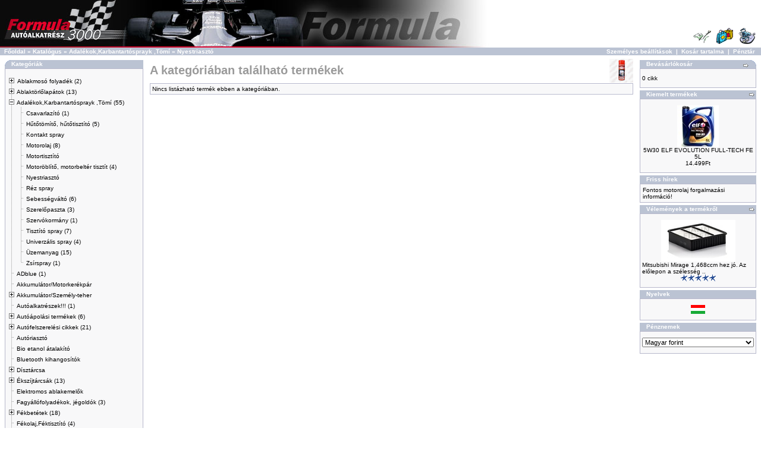

--- FILE ---
content_type: text/html
request_url: https://formula3000.hu/shop/adal%EF%BF%BD%EF%BF%BDkokkarbantart%EF%BF%BD%EF%BF%BDsprayk-t%EF%BF%BD%EF%BF%BDm%EF%BF%BD%EF%BF%BD-nyestriaszt%EF%BF%BD%EF%BF%BD-c-71_573.html
body_size: 231002
content:
<!doctype html public "-//W3C//DTD HTML 4.01 Transitional//EN">
<html dir="LTR" lang="hu">
<html xmlns:fb="http://ogp.me/ns/fb#">
<head>
<meta http-equiv="Content-Type" content="text/html; charset=iso-8859-2"> 
<title>Nyestriasztó - Webáruház</title>
<base href="">
<link rel="stylesheet" type="text/css" href="stylesheet.css">
</head>
<body marginwidth="0" marginheight="0" topmargin="0" bottommargin="0" leftmargin="0" rightmargin="0">
<div id="fb-root"></div>
<script>(function(d, s, id) {
  var js, fjs = d.getElementsByTagName(s)[0];
  if (d.getElementById(id)) {return;}
  js = d.createElement(s); js.id = id;
  js.src = "//connect.facebook.net/hu_HU/all.js#xfbml=1";
  fjs.parentNode.insertBefore(js, fjs);
}(document, 'script', 'facebook-jssdk'));</script>
<!-- header //-->
<table border="0" width="100%" cellspacing="0" cellpadding="0">
  <tr class="header">
    <td valign="middle"><a href="https://formula3000.hu/shop/index.php"><img src="images/oscommerce.gif" border="0" alt="osCommerce" title="osCommerce"></a></td>
    <td align="right" valign="bottom"><a href="https://formula3000.hu/shop/account.php"><img src="images/header_account.gif" border="0" alt="Személyes beállítások" title="Személyes beállítások"></a>&nbsp;&nbsp;<a href="https://formula3000.hu/shop/shopping_cart.php"><img src="images/header_cart.gif" border="0" alt="Kosár tartalma" title="Kosár tartalma"></a>&nbsp;&nbsp;<a href="https://formula3000.hu/shop/checkout_shipping.php"><img src="images/header_checkout.gif" border="0" alt="Pénztár" title="Pénztár"></a>&nbsp;&nbsp;</td>
  </tr>
</table>
<table border="0" width="100%" cellspacing="0" cellpadding="1">
  <tr class="headerNavigation">
    <td class="headerNavigation">&nbsp;&nbsp;<a href="https://formula3000.hu" class="headerNavigation">Főoldal</a> &raquo; <a href="https://formula3000.hu/shop/index.php" class="headerNavigation">Katalógus</a> &raquo; <a href="https://formula3000.hu/shop/adalékokkarbantartósprayk-tömí-c-71.html" class="headerNavigation">Adalékok,Karbantartósprayk ,Tömí</a> &raquo; <a href="https://formula3000.hu/shop/adalékokkarbantartósprayk-tömí-nyestriasztó-c-71_573.html" class="headerNavigation">Nyestriasztó</a></td>
    <td align="right" class="headerNavigation"><a href="https://formula3000.hu/shop/account.php" class="headerNavigation">Személyes beállítások</a> &nbsp;|&nbsp; <a href="https://formula3000.hu/shop/shopping_cart.php" class="headerNavigation">Kosár tartalma</a> &nbsp;|&nbsp; <a href="https://formula3000.hu/shop/checkout_shipping.php" class="headerNavigation">Pénztár</a> &nbsp;&nbsp;</td>
  </tr>
</table>
<!-- header_eof //-->

<!-- body //-->
<table border="0" width="100%" cellspacing="3" cellpadding="3">
  <tr>
    <td width="200" valign="top"><table border="0" width="200" cellspacing="0" cellpadding="2">
<!-- left_navigation //-->
<tr><td><table border="0" width="100%" cellspacing="0" cellpadding="0">
  <tr>
    <td height="14" class="infoBoxHeading"><img src="images/infobox/corner_left.gif" border="0" alt=""></td>
    <td width="100%" height="14" class="infoBoxHeading">Kategóriák</td>
    <td height="14" class="infoBoxHeading" nowrap><img src="images/pixel_trans.gif" w="11" h="14" border="0" alt=""></td>
  </tr>
</table>
        <script language="JavaScript" type="text/javascript">
            <!--
                // PHP Layers Menu 3.2.0-rc (C) 2001-2004 Marco Pratesi - http://www.marcopratesi.it/

DOM = (document.getElementById) ? 1 : 0;
NS4 = (document.layers) ? 1 : 0;
// We need to explicitly detect Konqueror
// because Konqueror 3 sets IE = 1 ... AAAAAAAAAARGHHH!!!
Konqueror = (navigator.userAgent.indexOf('Konqueror') > -1) ? 1 : 0;
// We need to detect Konqueror 2.2 as it does not handle the window.onresize event
Konqueror22 = (navigator.userAgent.indexOf('Konqueror 2.2') > -1 || navigator.userAgent.indexOf('Konqueror/2.2') > -1) ? 1 : 0;
Konqueror30 =
	(
		navigator.userAgent.indexOf('Konqueror 3.0') > -1
		|| navigator.userAgent.indexOf('Konqueror/3.0') > -1
		|| navigator.userAgent.indexOf('Konqueror 3;') > -1
		|| navigator.userAgent.indexOf('Konqueror/3;') > -1
		|| navigator.userAgent.indexOf('Konqueror 3)') > -1
		|| navigator.userAgent.indexOf('Konqueror/3)') > -1
	)
	? 1 : 0;
Konqueror31 = (navigator.userAgent.indexOf('Konqueror 3.1') > -1 || navigator.userAgent.indexOf('Konqueror/3.1') > -1) ? 1 : 0;
// We need to detect Konqueror 3.2 and 3.3 as they are affected by the see-through effect only for 2 form elements
Konqueror32 = (navigator.userAgent.indexOf('Konqueror 3.2') > -1 || navigator.userAgent.indexOf('Konqueror/3.2') > -1) ? 1 : 0;
Konqueror33 = (navigator.userAgent.indexOf('Konqueror 3.3') > -1 || navigator.userAgent.indexOf('Konqueror/3.3') > -1) ? 1 : 0;
Opera = (navigator.userAgent.indexOf('Opera') > -1) ? 1 : 0;
Opera5 = (navigator.userAgent.indexOf('Opera 5') > -1 || navigator.userAgent.indexOf('Opera/5') > -1) ? 1 : 0;
Opera6 = (navigator.userAgent.indexOf('Opera 6') > -1 || navigator.userAgent.indexOf('Opera/6') > -1) ? 1 : 0;
Opera56 = Opera5 || Opera6;
IE = (navigator.userAgent.indexOf('MSIE') > -1) ? 1 : 0;
IE = IE && !Opera;
IE5 = IE && DOM;
IE4 = (document.all) ? 1 : 0;
IE4 = IE4 && IE && !DOM;

								
								
var menu_tree_current_path = true        // -->
        </script>
        <script language="JavaScript" type="text/javascript" src="includes/functions/dynamenu/libjs/layerstreemenu-cookies.js"></script>
    <table border="0" width="100%" cellspacing="0" cellpadding="1" class="infoBox">
  <tr>
    <td><table border="0" width="100%" cellspacing="0" cellpadding="3" class="infoBoxContents">
  <tr>
    <td><img src="images/pixel_trans.gif" w="100%" h="1" border="0" alt=""></td>
  </tr>
  <tr>
    <td class="boxText"><script language="JavaScript" type="text/javascript">
<!--
// PHP Layers Menu 3.2.0-rc (C) 2001-2004 Marco Pratesi - http://www.marcopratesi.it/

function togglecatmenu(nodeid)
{
	if ((!DOM || Opera56 || Konqueror22) && !IE4) {
		return;
	}
	layersMoved = 0;
	parseExpandString();
	parseCollapseString();
	if (!IE4) {
		sonLayer = document.getElementById('jt' + nodeid + 'son');
		nodeLayer = document.getElementById('jt' + nodeid + 'node');
		folderLayer = document.getElementById('jt' + nodeid + 'folder');
	} else {
		sonLayer = document.all('jt' + nodeid + 'son');
		nodeLayer = document.all('jt' + nodeid + 'node');
		folderLayer = document.all('jt' + nodeid + 'folder');
	}
	if (sonLayer.style.display == 'none') {
		sonLayer.style.display = 'block';
		if (nodeLayer.src.indexOf('images/tree_expand.png') > -1) {
			nodeLayer.src = 'images/tree_collapse.png';
		} else if (nodeLayer.src.indexOf('images/tree_expand_first.png') > -1) {
			nodeLayer.src = 'images/tree_collapse_first.png';
		} else if (nodeLayer.src.indexOf('images/tree_expand_corner.png') > -1) {
			nodeLayer.src = 'images/tree_collapse_corner.png';
		} else {
			nodeLayer.src = 'images/tree_collapse_corner_first.png';
		}
		folderLayer.src = 'images/tree_folder_open.png';
		phplm_expand[nodeid] = 1;
		phplm_collapse[nodeid] = 0;
	} else {
		sonLayer.style.display = 'none';
		if (nodeLayer.src.indexOf('images/tree_collapse.png') > -1) {
			nodeLayer.src = 'images/tree_expand.png';
		} else if (nodeLayer.src.indexOf('images/tree_collapse_first.png') > -1) {
			nodeLayer.src = 'images/tree_expand_first.png';
		} else if (nodeLayer.src.indexOf('images/tree_collapse_corner.png') > -1) {
			nodeLayer.src = 'images/tree_expand_corner.png';
		} else {
			nodeLayer.src = 'images/tree_expand_corner_first.png';
		}
		folderLayer.src = 'images/tree_folder_closed.png';
		phplm_expand[nodeid] = 0;
		phplm_collapse[nodeid] = 1;
	}
	saveExpandString();
	saveCollapseString();
}

// -->
</script>

<table cellspacing="0" cellpadding="0" border="0">
<tr>
<td class="phplmnormal" nowrap="nowrap">
<div id="jt1" class="treemenudiv">
<a onmousedown="togglecatmenu('1');"><img align="top" border="0" class="imgs" id="jt1node" src="images/tree_collapse_first.png" alt="--" /></a><SPAN id="jt1folder"></SPAN>&nbsp;<a href="https://formula3000.hu/shop/ablakmosó-folyadék-c-143.html" title="Ablakmosó folyadék" class="phplm ">Ablakmosó folyadék&nbsp;(2)</a>
</div>
<div id="jt1son" class="treemenudiv">
<div id="jt2" class="treemenudiv">
<img align="top" border="0" class="imgs" src="images/tree_vertline.png" alt="| " /><img align="top" border="0" class="imgs" id="jt2node" src="images/tree_split.png" alt="|-" /><SPAN id="jt2folder"></SPAN>&nbsp;<a href="https://formula3000.hu/shop/ablakmosó-folyadék-nyári-ablakmosó-c-143_174.html" title="Nyári ablakmosó" class="phplm ">Nyári ablakmosó&nbsp;(1)</a>
</div>
<div id="jt3" class="treemenudiv">
<img align="top" border="0" class="imgs" src="images/tree_vertline.png" alt="| " /><img align="top" border="0" class="imgs" src="images/tree_corner.png" alt="`-" /><SPAN id="jt3folder"></SPAN>&nbsp;<a href="https://formula3000.hu/shop/ablakmosó-folyadék-téli-ablakmosó-c-143_173.html" title="Téli ablakmosó" class="phplm ">Téli ablakmosó&nbsp;(1)</a>
</div>
</div>
<div id="jt4" class="treemenudiv">
<a onmousedown="togglecatmenu('4');"><img align="top" border="0" class="imgs" id="jt4node" src="images/tree_collapse.png" alt="--" /></a><SPAN id="jt4folder"></SPAN>&nbsp;<a href="https://formula3000.hu/shop/ablaktörlőlapátok-c-94.html" title="Ablaktörlőlapátok" class="phplm ">Ablaktörlőlapátok&nbsp;(13)</a>
</div>
<div id="jt4son" class="treemenudiv">
<div id="jt5" class="treemenudiv">
<img align="top" border="0" class="imgs" src="images/tree_vertline.png" alt="| " /><img align="top" border="0" class="imgs" id="jt5node" src="images/tree_split.png" alt="|-" /><SPAN id="jt5folder"></SPAN>&nbsp;<a href="https://formula3000.hu/shop/ablaktörlőlapátok-28cm-ablaktörlő-c-94_360.html" title="28cm ablaktörlő" class="phplm ">28cm ablaktörlő&nbsp;(1)</a>
</div>
<div id="jt6" class="treemenudiv">
<img align="top" border="0" class="imgs" src="images/tree_vertline.png" alt="| " /><img align="top" border="0" class="imgs" id="jt6node" src="images/tree_split.png" alt="|-" /><SPAN id="jt6folder"></SPAN>&nbsp;<a href="https://formula3000.hu/shop/ablaktörlőlapátok-33cm-ablaktörlő-c-94_361.html" title="33cm ablaktörlő" class="phplm ">33cm ablaktörlő</a>
</div>
<div id="jt7" class="treemenudiv">
<img align="top" border="0" class="imgs" src="images/tree_vertline.png" alt="| " /><img align="top" border="0" class="imgs" id="jt7node" src="images/tree_split.png" alt="|-" /><SPAN id="jt7folder"></SPAN>&nbsp;<a href="https://formula3000.hu/shop/ablaktörlőlapátok-35cm-ablaktörlő-c-94_362.html" title="35cm ablaktörlő" class="phplm ">35cm ablaktörlő&nbsp;(1)</a>
</div>
<div id="jt8" class="treemenudiv">
<img align="top" border="0" class="imgs" src="images/tree_vertline.png" alt="| " /><img align="top" border="0" class="imgs" id="jt8node" src="images/tree_split.png" alt="|-" /><SPAN id="jt8folder"></SPAN>&nbsp;<a href="https://formula3000.hu/shop/ablaktörlőlapátok-38cm-ablaktörlő-c-94_363.html" title="38cm ablaktörlő" class="phplm ">38cm ablaktörlő&nbsp;(1)</a>
</div>
<div id="jt9" class="treemenudiv">
<img align="top" border="0" class="imgs" src="images/tree_vertline.png" alt="| " /><img align="top" border="0" class="imgs" id="jt9node" src="images/tree_split.png" alt="|-" /><SPAN id="jt9folder"></SPAN>&nbsp;<a href="https://formula3000.hu/shop/ablaktörlőlapátok-40cm-ablaktörlő-c-94_364.html" title="40cm ablaktörlő" class="phplm ">40cm ablaktörlő&nbsp;(1)</a>
</div>
<div id="jt10" class="treemenudiv">
<img align="top" border="0" class="imgs" src="images/tree_vertline.png" alt="| " /><img align="top" border="0" class="imgs" id="jt10node" src="images/tree_split.png" alt="|-" /><SPAN id="jt10folder"></SPAN>&nbsp;<a href="https://formula3000.hu/shop/ablaktörlőlapátok-43cm-ablaktörlő-c-94_365.html" title="43cm ablaktörlő" class="phplm ">43cm ablaktörlő</a>
</div>
<div id="jt11" class="treemenudiv">
<img align="top" border="0" class="imgs" src="images/tree_vertline.png" alt="| " /><img align="top" border="0" class="imgs" id="jt11node" src="images/tree_split.png" alt="|-" /><SPAN id="jt11folder"></SPAN>&nbsp;<a href="https://formula3000.hu/shop/ablaktörlőlapátok-45cm-ablaktörlő-c-94_366.html" title="45cm ablaktörlő" class="phplm ">45cm ablaktörlő&nbsp;(1)</a>
</div>
<div id="jt12" class="treemenudiv">
<img align="top" border="0" class="imgs" src="images/tree_vertline.png" alt="| " /><img align="top" border="0" class="imgs" id="jt12node" src="images/tree_split.png" alt="|-" /><SPAN id="jt12folder"></SPAN>&nbsp;<a href="https://formula3000.hu/shop/ablaktörlőlapátok-48cm-ablaktörló-c-94_367.html" title="48cm ablaktörló" class="phplm ">48cm ablaktörló&nbsp;(1)</a>
</div>
<div id="jt13" class="treemenudiv">
<img align="top" border="0" class="imgs" src="images/tree_vertline.png" alt="| " /><img align="top" border="0" class="imgs" id="jt13node" src="images/tree_split.png" alt="|-" /><SPAN id="jt13folder"></SPAN>&nbsp;<a href="https://formula3000.hu/shop/ablaktörlőlapátok-51cm-ablaktörlő-c-94_368.html" title="51cm ablaktörlő" class="phplm ">51cm ablaktörlő&nbsp;(1)</a>
</div>
<div id="jt14" class="treemenudiv">
<img align="top" border="0" class="imgs" src="images/tree_vertline.png" alt="| " /><img align="top" border="0" class="imgs" id="jt14node" src="images/tree_split.png" alt="|-" /><SPAN id="jt14folder"></SPAN>&nbsp;<a href="https://formula3000.hu/shop/ablaktörlőlapátok-53cm-ablaktörlő-c-94_369.html" title="53cm ablaktörlő" class="phplm ">53cm ablaktörlő&nbsp;(1)</a>
</div>
<div id="jt15" class="treemenudiv">
<img align="top" border="0" class="imgs" src="images/tree_vertline.png" alt="| " /><img align="top" border="0" class="imgs" id="jt15node" src="images/tree_split.png" alt="|-" /><SPAN id="jt15folder"></SPAN>&nbsp;<a href="https://formula3000.hu/shop/ablaktörlőlapátok-55cm-ablaktörlő-c-94_370.html" title="55cm ablaktörlő" class="phplm ">55cm ablaktörlő&nbsp;(1)</a>
</div>
<div id="jt16" class="treemenudiv">
<img align="top" border="0" class="imgs" src="images/tree_vertline.png" alt="| " /><img align="top" border="0" class="imgs" id="jt16node" src="images/tree_split.png" alt="|-" /><SPAN id="jt16folder"></SPAN>&nbsp;<a href="https://formula3000.hu/shop/ablaktörlőlapátok-58cm-ablaktörlő-c-94_371.html" title="58cm ablaktörlő" class="phplm ">58cm ablaktörlő&nbsp;(1)</a>
</div>
<div id="jt17" class="treemenudiv">
<img align="top" border="0" class="imgs" src="images/tree_vertline.png" alt="| " /><img align="top" border="0" class="imgs" id="jt17node" src="images/tree_split.png" alt="|-" /><SPAN id="jt17folder"></SPAN>&nbsp;<a href="https://formula3000.hu/shop/ablaktörlőlapátok-60cm-ablaktörlő-c-94_372.html" title="60cm ablaktörlő" class="phplm ">60cm ablaktörlő&nbsp;(1)</a>
</div>
<div id="jt18" class="treemenudiv">
<img align="top" border="0" class="imgs" src="images/tree_vertline.png" alt="| " /><img align="top" border="0" class="imgs" id="jt18node" src="images/tree_split.png" alt="|-" /><SPAN id="jt18folder"></SPAN>&nbsp;<a href="https://formula3000.hu/shop/ablaktörlőlapátok-63cm-ablaktörlő-c-94_576.html" title="63cm ablaktörlő" class="phplm ">63cm ablaktörlő</a>
</div>
<div id="jt19" class="treemenudiv">
<img align="top" border="0" class="imgs" src="images/tree_vertline.png" alt="| " /><img align="top" border="0" class="imgs" id="jt19node" src="images/tree_split.png" alt="|-" /><SPAN id="jt19folder"></SPAN>&nbsp;<a href="https://formula3000.hu/shop/ablaktörlőlapátok-65cm-ablaktörlő-c-94_373.html" title="65cm ablaktörlő" class="phplm ">65cm ablaktörlő&nbsp;(1)</a>
</div>
<div id="jt20" class="treemenudiv">
<img align="top" border="0" class="imgs" src="images/tree_vertline.png" alt="| " /><img align="top" border="0" class="imgs" id="jt20node" src="images/tree_split.png" alt="|-" /><SPAN id="jt20folder"></SPAN>&nbsp;<a href="https://formula3000.hu/shop/ablaktörlőlapátok-68cm-ablaktörlő-c-94_575.html" title="68cm ablaktörlő" class="phplm ">68cm ablaktörlő</a>
</div>
<div id="jt21" class="treemenudiv">
<img align="top" border="0" class="imgs" src="images/tree_vertline.png" alt="| " /><img align="top" border="0" class="imgs" id="jt21node" src="images/tree_split.png" alt="|-" /><SPAN id="jt21folder"></SPAN>&nbsp;<a href="https://formula3000.hu/shop/ablaktörlőlapátok-70cm-ablaktörlő-c-94_374.html" title="70cm ablaktörlő" class="phplm ">70cm ablaktörlő&nbsp;(1)</a>
</div>
<div id="jt22" class="treemenudiv">
<img align="top" border="0" class="imgs" src="images/tree_vertline.png" alt="| " /><img align="top" border="0" class="imgs" id="jt22node" src="images/tree_split.png" alt="|-" /><SPAN id="jt22folder"></SPAN>&nbsp;<a href="https://formula3000.hu/shop/ablaktörlőlapátok-75cm-ablaktörlő-c-94_408.html" title="75cm ablaktörlő" class="phplm ">75cm ablaktörlő</a>
</div>
<div id="jt23" class="treemenudiv">
<img align="top" border="0" class="imgs" src="images/tree_vertline.png" alt="| " /><img align="top" border="0" class="imgs" src="images/tree_corner.png" alt="`-" /><SPAN id="jt23folder"></SPAN>&nbsp;<a href="https://formula3000.hu/shop/ablaktörlőlapátok-80cm-ablaktörlő-c-94_577.html" title="80cm ablaktörlő" class="phplm ">80cm ablaktörlő</a>
</div>
</div>
<div id="jt24" class="treemenudiv">
<a onmousedown="togglecatmenu('24');"><img align="top" border="0" class="imgs" id="jt24node" src="images/tree_collapse.png" alt="--" /></a><SPAN id="jt24folder"></SPAN>&nbsp;<a href="https://formula3000.hu/shop/adalékokkarbantartósprayk-tömí-c-71.html" title="Adalékok,Karbantartósprayk ,Tömí" class="phplm dmselected">Adalékok,Karbantartósprayk ,Tömí&nbsp;(55)</a>
</div>
<div id="jt24son" class="treemenudiv">
<div id="jt25" class="treemenudiv">
<img align="top" border="0" class="imgs" src="images/tree_vertline.png" alt="| " /><img align="top" border="0" class="imgs" id="jt25node" src="images/tree_split.png" alt="|-" /><SPAN id="jt25folder"></SPAN>&nbsp;<a href="https://formula3000.hu/shop/adalékokkarbantartósprayk-tömí-csavarlazító-c-71_358.html" title="Csavarlazító" class="phplm ">Csavarlazító&nbsp;(1)</a>
</div>
<div id="jt26" class="treemenudiv">
<img align="top" border="0" class="imgs" src="images/tree_vertline.png" alt="| " /><img align="top" border="0" class="imgs" id="jt26node" src="images/tree_split.png" alt="|-" /><SPAN id="jt26folder"></SPAN>&nbsp;<a href="https://formula3000.hu/shop/adalékokkarbantartósprayk-tömí-hűtőtömítő-hűtőtisztító-c-71_351.html" title="Hűtőtömítő, hűtőtisztító" class="phplm ">Hűtőtömítő, hűtőtisztító&nbsp;(5)</a>
</div>
<div id="jt27" class="treemenudiv">
<img align="top" border="0" class="imgs" src="images/tree_vertline.png" alt="| " /><img align="top" border="0" class="imgs" id="jt27node" src="images/tree_split.png" alt="|-" /><SPAN id="jt27folder"></SPAN>&nbsp;<a href="https://formula3000.hu/shop/adalékokkarbantartósprayk-tömí-kontakt-spray-c-71_574.html" title="Kontakt spray" class="phplm ">Kontakt spray</a>
</div>
<div id="jt28" class="treemenudiv">
<img align="top" border="0" class="imgs" src="images/tree_vertline.png" alt="| " /><img align="top" border="0" class="imgs" id="jt28node" src="images/tree_split.png" alt="|-" /><SPAN id="jt28folder"></SPAN>&nbsp;<a href="https://formula3000.hu/shop/adalékokkarbantartósprayk-tömí-motorolaj-c-71_355.html" title="Motorolaj" class="phplm ">Motorolaj&nbsp;(8)</a>
</div>
<div id="jt29" class="treemenudiv">
<img align="top" border="0" class="imgs" src="images/tree_vertline.png" alt="| " /><img align="top" border="0" class="imgs" id="jt29node" src="images/tree_split.png" alt="|-" /><SPAN id="jt29folder"></SPAN>&nbsp;<a href="https://formula3000.hu/shop/adalékokkarbantartósprayk-tömí-motortisztító-c-71_451.html" title="Motortisztító" class="phplm ">Motortisztító</a>
</div>
<div id="jt30" class="treemenudiv">
<img align="top" border="0" class="imgs" src="images/tree_vertline.png" alt="| " /><img align="top" border="0" class="imgs" id="jt30node" src="images/tree_split.png" alt="|-" /><SPAN id="jt30folder"></SPAN>&nbsp;<a href="https://formula3000.hu/shop/adalékokkarbantartósprayk-tömí-motoröblítő-motorbeltér-tisztít-c-71_352.html" title="Motoröblítő, motorbeltér tisztít" class="phplm ">Motoröblítő, motorbeltér tisztít&nbsp;(4)</a>
</div>
<div id="jt31" class="treemenudiv">
<img align="top" border="0" class="imgs" src="images/tree_vertline.png" alt="| " /><img align="top" border="0" class="imgs" id="jt31node" src="images/tree_split.png" alt="|-" /><SPAN id="jt31folder"></SPAN>&nbsp;<a href="https://formula3000.hu/shop/adalékokkarbantartósprayk-tömí-nyestriasztó-c-71_573.html" title="Nyestriasztó" class="phplm dmselected">Nyestriasztó</a>
</div>
<div id="jt32" class="treemenudiv">
<img align="top" border="0" class="imgs" src="images/tree_vertline.png" alt="| " /><img align="top" border="0" class="imgs" id="jt32node" src="images/tree_split.png" alt="|-" /><SPAN id="jt32folder"></SPAN>&nbsp;<a href="https://formula3000.hu/shop/adalékokkarbantartósprayk-tömí-spray-c-71_432.html" title="Réz spray" class="phplm ">Réz spray</a>
</div>
<div id="jt33" class="treemenudiv">
<img align="top" border="0" class="imgs" src="images/tree_vertline.png" alt="| " /><img align="top" border="0" class="imgs" id="jt33node" src="images/tree_split.png" alt="|-" /><SPAN id="jt33folder"></SPAN>&nbsp;<a href="https://formula3000.hu/shop/adalékokkarbantartósprayk-tömí-sebességváltó-c-71_450.html" title="Sebességváltó" class="phplm ">Sebességváltó&nbsp;(6)</a>
</div>
<div id="jt34" class="treemenudiv">
<img align="top" border="0" class="imgs" src="images/tree_vertline.png" alt="| " /><img align="top" border="0" class="imgs" id="jt34node" src="images/tree_split.png" alt="|-" /><SPAN id="jt34folder"></SPAN>&nbsp;<a href="https://formula3000.hu/shop/adalékokkarbantartósprayk-tömí-szerelőpaszta-c-71_356.html" title="Szerelőpaszta" class="phplm ">Szerelőpaszta&nbsp;(3)</a>
</div>
<div id="jt35" class="treemenudiv">
<img align="top" border="0" class="imgs" src="images/tree_vertline.png" alt="| " /><img align="top" border="0" class="imgs" id="jt35node" src="images/tree_split.png" alt="|-" /><SPAN id="jt35folder"></SPAN>&nbsp;<a href="https://formula3000.hu/shop/adalékokkarbantartósprayk-tömí-szervókormány-c-71_563.html" title="Szervókormány" class="phplm ">Szervókormány&nbsp;(1)</a>
</div>
<div id="jt36" class="treemenudiv">
<img align="top" border="0" class="imgs" src="images/tree_vertline.png" alt="| " /><img align="top" border="0" class="imgs" id="jt36node" src="images/tree_split.png" alt="|-" /><SPAN id="jt36folder"></SPAN>&nbsp;<a href="https://formula3000.hu/shop/adalékokkarbantartósprayk-tömí-tisztító-spray-c-71_357.html" title="Tisztító spray" class="phplm ">Tisztító spray&nbsp;(7)</a>
</div>
<div id="jt37" class="treemenudiv">
<img align="top" border="0" class="imgs" src="images/tree_vertline.png" alt="| " /><img align="top" border="0" class="imgs" id="jt37node" src="images/tree_split.png" alt="|-" /><SPAN id="jt37folder"></SPAN>&nbsp;<a href="https://formula3000.hu/shop/adalékokkarbantartósprayk-tömí-univerzális-spray-c-71_359.html" title="Univerzális spray" class="phplm ">Univerzális spray&nbsp;(4)</a>
</div>
<div id="jt38" class="treemenudiv">
<img align="top" border="0" class="imgs" src="images/tree_vertline.png" alt="| " /><img align="top" border="0" class="imgs" id="jt38node" src="images/tree_split.png" alt="|-" /><SPAN id="jt38folder"></SPAN>&nbsp;<a href="https://formula3000.hu/shop/adalékokkarbantartósprayk-tömí-üzemanyag-c-71_353.html" title="Üzemanyag" class="phplm ">Üzemanyag&nbsp;(15)</a>
</div>
<div id="jt39" class="treemenudiv">
<img align="top" border="0" class="imgs" src="images/tree_vertline.png" alt="| " /><img align="top" border="0" class="imgs" src="images/tree_corner.png" alt="`-" /><SPAN id="jt39folder"></SPAN>&nbsp;<a href="https://formula3000.hu/shop/adalékokkarbantartósprayk-tömí-zsírspray-c-71_572.html" title="Zsírspray" class="phplm ">Zsírspray&nbsp;(1)</a>
</div>
</div>
<div id="jt40" class="treemenudiv">
<img align="top" border="0" class="imgs" id="jt40node" src="images/tree_split.png" alt="|-" /><SPAN id="jt40folder"></SPAN>&nbsp;<a href="https://formula3000.hu/shop/adblue-c-633.html" title="ADblue" class="phplm ">ADblue&nbsp;(1)</a>
</div>
<div id="jt41" class="treemenudiv">
<img align="top" border="0" class="imgs" id="jt41node" src="images/tree_split.png" alt="|-" /><SPAN id="jt41folder"></SPAN>&nbsp;<a href="https://formula3000.hu/shop/akkumulátormotorkerékpár-c-142.html" title="Akkumulátor/Motorkerékpár" class="phplm ">Akkumulátor/Motorkerékpár</a>
</div>
<div id="jt42" class="treemenudiv">
<a onmousedown="togglecatmenu('42');"><img align="top" border="0" class="imgs" id="jt42node" src="images/tree_collapse.png" alt="--" /></a><SPAN id="jt42folder"></SPAN>&nbsp;<a href="https://formula3000.hu/shop/akkumulátorszemélyteher-c-107.html" title="Akkumulátor/Személy-teher" class="phplm ">Akkumulátor/Személy-teher</a>
</div>
<div id="jt42son" class="treemenudiv">
<div id="jt43" class="treemenudiv">
<img align="top" border="0" class="imgs" src="images/tree_vertline.png" alt="| " /><img align="top" border="0" class="imgs" id="jt43node" src="images/tree_split.png" alt="|-" /><SPAN id="jt43folder"></SPAN>&nbsp;<a href="https://formula3000.hu/shop/akkumulátorszemélyteher-140155ah-akkumulátor-c-107_224.html" title="140-155AH akkumulátor" class="phplm ">140-155AH akkumulátor</a>
</div>
<div id="jt44" class="treemenudiv">
<img align="top" border="0" class="imgs" src="images/tree_vertline.png" alt="| " /><img align="top" border="0" class="imgs" id="jt44node" src="images/tree_split.png" alt="|-" /><SPAN id="jt44folder"></SPAN>&nbsp;<a href="https://formula3000.hu/shop/akkumulátorszemélyteher-170180ah-akkumulátor-c-107_226.html" title="170-180AH akkumulátor" class="phplm ">170-180AH akkumulátor</a>
</div>
<div id="jt45" class="treemenudiv">
<img align="top" border="0" class="imgs" src="images/tree_vertline.png" alt="| " /><img align="top" border="0" class="imgs" id="jt45node" src="images/tree_split.png" alt="|-" /><SPAN id="jt45folder"></SPAN>&nbsp;<a href="https://formula3000.hu/shop/akkumulátorszemélyteher-200220ah-akkumulátor-c-107_227.html" title="200-220AH akkumulátor" class="phplm ">200-220AH akkumulátor</a>
</div>
<div id="jt46" class="treemenudiv">
<img align="top" border="0" class="imgs" src="images/tree_vertline.png" alt="| " /><img align="top" border="0" class="imgs" id="jt46node" src="images/tree_split.png" alt="|-" /><SPAN id="jt46folder"></SPAN>&nbsp;<a href="https://formula3000.hu/shop/akkumulátorszemélyteher-3540ah-akkumulátor-c-107_229.html" title="35-40AH akkumulátor" class="phplm ">35-40AH akkumulátor</a>
</div>
<div id="jt47" class="treemenudiv">
<img align="top" border="0" class="imgs" src="images/tree_vertline.png" alt="| " /><img align="top" border="0" class="imgs" id="jt47node" src="images/tree_split.png" alt="|-" /><SPAN id="jt47folder"></SPAN>&nbsp;<a href="https://formula3000.hu/shop/akkumulátorszemélyteher-4145ah-akkumulátor-c-107_230.html" title="41-45AH akkumulátor" class="phplm ">41-45AH akkumulátor</a>
</div>
<div id="jt48" class="treemenudiv">
<img align="top" border="0" class="imgs" src="images/tree_vertline.png" alt="| " /><img align="top" border="0" class="imgs" id="jt48node" src="images/tree_split.png" alt="|-" /><SPAN id="jt48folder"></SPAN>&nbsp;<a href="https://formula3000.hu/shop/akkumulátorszemélyteher-5056ah-akkumulátor-c-107_231.html" title="50-56AH akkumulátor" class="phplm ">50-56AH akkumulátor</a>
</div>
<div id="jt49" class="treemenudiv">
<img align="top" border="0" class="imgs" src="images/tree_vertline.png" alt="| " /><img align="top" border="0" class="imgs" id="jt49node" src="images/tree_split.png" alt="|-" /><SPAN id="jt49folder"></SPAN>&nbsp;<a href="https://formula3000.hu/shop/akkumulátorszemélyteher-6066ah-akkumulátor-c-107_232.html" title="60-66AH akkumulátor" class="phplm ">60-66AH akkumulátor</a>
</div>
<div id="jt50" class="treemenudiv">
<img align="top" border="0" class="imgs" src="images/tree_vertline.png" alt="| " /><img align="top" border="0" class="imgs" id="jt50node" src="images/tree_split.png" alt="|-" /><SPAN id="jt50folder"></SPAN>&nbsp;<a href="https://formula3000.hu/shop/akkumulátorszemélyteher-7077ah-akkumulátor-c-107_234.html" title="70-77AH akkumulátor" class="phplm ">70-77AH akkumulátor</a>
</div>
<div id="jt51" class="treemenudiv">
<img align="top" border="0" class="imgs" src="images/tree_vertline.png" alt="| " /><img align="top" border="0" class="imgs" id="jt51node" src="images/tree_split.png" alt="|-" /><SPAN id="jt51folder"></SPAN>&nbsp;<a href="https://formula3000.hu/shop/akkumulátorszemélyteher-8085ah-akkumulátor-c-107_236.html" title="80-85AH akkumulátor" class="phplm ">80-85AH akkumulátor</a>
</div>
<div id="jt52" class="treemenudiv">
<img align="top" border="0" class="imgs" src="images/tree_vertline.png" alt="| " /><img align="top" border="0" class="imgs" src="images/tree_corner.png" alt="`-" /><SPAN id="jt52folder"></SPAN>&nbsp;<a href="https://formula3000.hu/shop/akkumulátorszemélyteher-88100ah-akkumulátort-c-107_237.html" title="88-100AH akkumulátort" class="phplm ">88-100AH akkumulátort</a>
</div>
</div>
<div id="jt53" class="treemenudiv">
<img align="top" border="0" class="imgs" id="jt53node" src="images/tree_split.png" alt="|-" /><SPAN id="jt53folder"></SPAN>&nbsp;<a href="https://formula3000.hu/shop/autóalkatrészek-c-115.html" title="Autóalkatrészek!!!" class="phplm ">Autóalkatrészek!!!&nbsp;(1)</a>
</div>
<div id="jt54" class="treemenudiv">
<a onmousedown="togglecatmenu('54');"><img align="top" border="0" class="imgs" id="jt54node" src="images/tree_collapse.png" alt="--" /></a><SPAN id="jt54folder"></SPAN>&nbsp;<a href="https://formula3000.hu/shop/autóápolási-termékek-c-62.html" title="Autóápolási termékek" class="phplm ">Autóápolási termékek&nbsp;(6)</a>
</div>
<div id="jt54son" class="treemenudiv">
<div id="jt55" class="treemenudiv">
<img align="top" border="0" class="imgs" src="images/tree_vertline.png" alt="| " /><img align="top" border="0" class="imgs" id="jt55node" src="images/tree_split.png" alt="|-" /><SPAN id="jt55folder"></SPAN>&nbsp;<a href="https://formula3000.hu/shop/autóápolási-termékek-autópaszta-viasz-c-62_342.html" title="Autópaszta, viasz, wax" class="phplm ">Autópaszta, viasz, wax</a>
</div>
<div id="jt56" class="treemenudiv">
<img align="top" border="0" class="imgs" src="images/tree_vertline.png" alt="| " /><img align="top" border="0" class="imgs" id="jt56node" src="images/tree_split.png" alt="|-" /><SPAN id="jt56folder"></SPAN>&nbsp;<a href="https://formula3000.hu/shop/autóápolási-termékek-autósampon-c-62_337.html" title="Autósampon" class="phplm ">Autósampon</a>
</div>
<div id="jt57" class="treemenudiv">
<img align="top" border="0" class="imgs" src="images/tree_vertline.png" alt="| " /><img align="top" border="0" class="imgs" id="jt57node" src="images/tree_split.png" alt="|-" /><SPAN id="jt57folder"></SPAN>&nbsp;<a href="https://formula3000.hu/shop/autóápolási-termékek-bőrápoló-c-62_349.html" title="Bőrápoló" class="phplm ">Bőrápoló</a>
</div>
<div id="jt58" class="treemenudiv">
<img align="top" border="0" class="imgs" src="images/tree_vertline.png" alt="| " /><img align="top" border="0" class="imgs" id="jt58node" src="images/tree_split.png" alt="|-" /><SPAN id="jt58folder"></SPAN>&nbsp;<a href="https://formula3000.hu/shop/autóápolási-termékek-defektjavító-c-62_340.html" title="Defektjavító" class="phplm ">Defektjavító&nbsp;(2)</a>
</div>
<div id="jt59" class="treemenudiv">
<img align="top" border="0" class="imgs" src="images/tree_vertline.png" alt="| " /><img align="top" border="0" class="imgs" id="jt59node" src="images/tree_split.png" alt="|-" /><SPAN id="jt59folder"></SPAN>&nbsp;<a href="https://formula3000.hu/shop/autóápolási-termékek-gumiápoló-felnitisztító-c-62_339.html" title="Gumiápoló, felnitisztító" class="phplm ">Gumiápoló, felnitisztító</a>
</div>
<div id="jt60" class="treemenudiv">
<img align="top" border="0" class="imgs" src="images/tree_vertline.png" alt="| " /><img align="top" border="0" class="imgs" id="jt60node" src="images/tree_split.png" alt="|-" /><SPAN id="jt60folder"></SPAN>&nbsp;<a href="https://formula3000.hu/shop/autóápolási-termékek-kárpittisztító-c-62_343.html" title="Kárpittisztító" class="phplm ">Kárpittisztító</a>
</div>
<div id="jt61" class="treemenudiv">
<img align="top" border="0" class="imgs" src="images/tree_vertline.png" alt="| " /><img align="top" border="0" class="imgs" id="jt61node" src="images/tree_split.png" alt="|-" /><SPAN id="jt61folder"></SPAN>&nbsp;<a href="https://formula3000.hu/shop/autóápolási-termékek-műanyag-króm-ápoló-c-62_348.html" title="Műanyag, króm ápoló" class="phplm ">Műanyag, króm ápoló</a>
</div>
<div id="jt62" class="treemenudiv">
<img align="top" border="0" class="imgs" src="images/tree_vertline.png" alt="| " /><img align="top" border="0" class="imgs" id="jt62node" src="images/tree_split.png" alt="|-" /><SPAN id="jt62folder"></SPAN>&nbsp;<a href="https://formula3000.hu/shop/autóápolási-termékek-műszerfalápoló-beltértisztító-c-62_338.html" title="Műszerfalápoló, beltértisztító" class="phplm ">Műszerfalápoló, beltértisztító</a>
</div>
<div id="jt63" class="treemenudiv">
<img align="top" border="0" class="imgs" src="images/tree_vertline.png" alt="| " /><img align="top" border="0" class="imgs" id="jt63node" src="images/tree_split.png" alt="|-" /><SPAN id="jt63folder"></SPAN>&nbsp;<a href="https://formula3000.hu/shop/autóápolási-termékek-páramentesítő-c-62_617.html" title="Páramentesítő" class="phplm ">Páramentesítő</a>
</div>
<div id="jt64" class="treemenudiv">
<img align="top" border="0" class="imgs" src="images/tree_vertline.png" alt="| " /><img align="top" border="0" class="imgs" id="jt64node" src="images/tree_split.png" alt="|-" /><SPAN id="jt64folder"></SPAN>&nbsp;<a href="https://formula3000.hu/shop/autóápolási-termékek-rovaroldó-kátrányoldó-c-62_344.html" title="Rovaroldó, kátrányoldó" class="phplm ">Rovaroldó, kátrányoldó&nbsp;(1)</a>
</div>
<div id="jt65" class="treemenudiv">
<img align="top" border="0" class="imgs" src="images/tree_vertline.png" alt="| " /><img align="top" border="0" class="imgs" id="jt65node" src="images/tree_split.png" alt="|-" /><SPAN id="jt65folder"></SPAN>&nbsp;<a href="https://formula3000.hu/shop/autóápolási-termékek-szilikon-c-62_431.html" title="Szilikon" class="phplm ">Szilikon&nbsp;(3)</a>
</div>
<div id="jt66" class="treemenudiv">
<img align="top" border="0" class="imgs" src="images/tree_vertline.png" alt="| " /><img align="top" border="0" class="imgs" id="jt66node" src="images/tree_split.png" alt="|-" /><SPAN id="jt66folder"></SPAN>&nbsp;<a href="https://formula3000.hu/shop/autóápolási-termékek-szivacs-törlőkendő-c-62_388.html" title="Szivacs, törlőkendő" class="phplm ">Szivacs, törlőkendő</a>
</div>
<div id="jt67" class="treemenudiv">
<img align="top" border="0" class="imgs" src="images/tree_vertline.png" alt="| " /><img align="top" border="0" class="imgs" id="jt67node" src="images/tree_split.png" alt="|-" /><SPAN id="jt67folder"></SPAN>&nbsp;<a href="https://formula3000.hu/shop/autóápolási-termékek-tűzoltó-aeroszol-c-62_380.html" title="Tűzoltó aeroszol" class="phplm ">Tűzoltó aeroszol</a>
</div>
<div id="jt68" class="treemenudiv">
<img align="top" border="0" class="imgs" src="images/tree_vertline.png" alt="| " /><img align="top" border="0" class="imgs" id="jt68node" src="images/tree_split.png" alt="|-" /><SPAN id="jt68folder"></SPAN>&nbsp;<a href="https://formula3000.hu/shop/autóápolási-termékek-törlőkendő-c-62_341.html" title="Törlőkendő" class="phplm ">Törlőkendő</a>
</div>
<div id="jt69" class="treemenudiv">
<img align="top" border="0" class="imgs" src="images/tree_vertline.png" alt="| " /><img align="top" border="0" class="imgs" id="jt69node" src="images/tree_split.png" alt="|-" /><SPAN id="jt69folder"></SPAN>&nbsp;<a href="https://formula3000.hu/shop/autóápolási-termékek-univerzális-tisztító-c-62_350.html" title="Univerzális tisztító" class="phplm ">Univerzális tisztító</a>
</div>
<div id="jt70" class="treemenudiv">
<img align="top" border="0" class="imgs" src="images/tree_vertline.png" alt="| " /><img align="top" border="0" class="imgs" src="images/tree_corner.png" alt="`-" /><SPAN id="jt70folder"></SPAN>&nbsp;<a href="https://formula3000.hu/shop/autóápolási-termékek-üvegtisztító-c-62_345.html" title="Üvegtisztító" class="phplm ">Üvegtisztító</a>
</div>
</div>
<div id="jt71" class="treemenudiv">
<a onmousedown="togglecatmenu('71');"><img align="top" border="0" class="imgs" id="jt71node" src="images/tree_collapse.png" alt="--" /></a><SPAN id="jt71folder"></SPAN>&nbsp;<a href="https://formula3000.hu/shop/autófelszerelési-cikkek-c-85.html" title="Autófelszerelési cikkek" class="phplm ">Autófelszerelési cikkek&nbsp;(21)</a>
</div>
<div id="jt71son" class="treemenudiv">
<div id="jt72" class="treemenudiv">
<img align="top" border="0" class="imgs" src="images/tree_vertline.png" alt="| " /><img align="top" border="0" class="imgs" id="jt72node" src="images/tree_split.png" alt="|-" /><SPAN id="jt72folder"></SPAN>&nbsp;<a href="https://formula3000.hu/shop/autófelszerelési-cikkek-csomagrögzítő-heveder-gumipók-c-85_379.html" title="Csomagrögzítő heveder, gumipók" class="phplm ">Csomagrögzítő heveder, gumipók&nbsp;(4)</a>
</div>
<div id="jt73" class="treemenudiv">
<img align="top" border="0" class="imgs" src="images/tree_vertline.png" alt="| " /><img align="top" border="0" class="imgs" id="jt73node" src="images/tree_split.png" alt="|-" /><SPAN id="jt73folder"></SPAN>&nbsp;<a href="https://formula3000.hu/shop/autófelszerelési-cikkek-elsősegélydoboz-háromszög-mell-c-85_389.html" title="Elsősegélydoboz, háromszög, mell" class="phplm ">Elsősegélydoboz, háromszög, mell&nbsp;(5)</a>
</div>
<div id="jt74" class="treemenudiv">
<img align="top" border="0" class="imgs" src="images/tree_vertline.png" alt="| " /><img align="top" border="0" class="imgs" id="jt74node" src="images/tree_split.png" alt="|-" /><SPAN id="jt74folder"></SPAN>&nbsp;<a href="https://formula3000.hu/shop/autófelszerelési-cikkek-fogas-c-85_390.html" title="Fogas" class="phplm ">Fogas&nbsp;(1)</a>
</div>
<div id="jt75" class="treemenudiv">
<img align="top" border="0" class="imgs" src="images/tree_vertline.png" alt="| " /><img align="top" border="0" class="imgs" id="jt75node" src="images/tree_split.png" alt="|-" /><SPAN id="jt75folder"></SPAN>&nbsp;<a href="https://formula3000.hu/shop/autófelszerelési-cikkek-kormányvédő-c-85_98.html" title="Kormányvédő" class="phplm ">Kormányvédő</a>
</div>
<div id="jt76" class="treemenudiv">
<img align="top" border="0" class="imgs" src="images/tree_vertline.png" alt="| " /><img align="top" border="0" class="imgs" id="jt76node" src="images/tree_split.png" alt="|-" /><SPAN id="jt76folder"></SPAN>&nbsp;<a href="https://formula3000.hu/shop/autófelszerelési-cikkek-napvédő-c-85_378.html" title="Napvédő" class="phplm ">Napvédő&nbsp;(9)</a>
</div>
<div id="jt77" class="treemenudiv">
<img align="top" border="0" class="imgs" src="images/tree_vertline.png" alt="| " /><img align="top" border="0" class="imgs" id="jt77node" src="images/tree_split.png" alt="|-" /><SPAN id="jt77folder"></SPAN>&nbsp;<a href="https://formula3000.hu/shop/autófelszerelési-cikkek-szivargyujtó-elosztó-c-85_387.html" title="Szivargyujtó elosztó" class="phplm ">Szivargyujtó elosztó</a>
</div>
<div id="jt78" class="treemenudiv">
<img align="top" border="0" class="imgs" src="images/tree_vertline.png" alt="| " /><img align="top" border="0" class="imgs" id="jt78node" src="images/tree_split.png" alt="|-" /><SPAN id="jt78folder"></SPAN>&nbsp;<a href="https://formula3000.hu/shop/autófelszerelési-cikkek-tanksapka-c-85_391.html" title="Tanksapka" class="phplm ">Tanksapka</a>
</div>
<div id="jt79" class="treemenudiv">
<img align="top" border="0" class="imgs" src="images/tree_vertline.png" alt="| " /><img align="top" border="0" class="imgs" id="jt79node" src="images/tree_split.png" alt="|-" /><SPAN id="jt79folder"></SPAN>&nbsp;<a href="https://formula3000.hu/shop/autófelszerelési-cikkek-telefontartó-c-85_468.html" title="Telefontartó" class="phplm ">Telefontartó</a>
</div>
<div id="jt80" class="treemenudiv">
<img align="top" border="0" class="imgs" src="images/tree_vertline.png" alt="| " /><img align="top" border="0" class="imgs" id="jt80node" src="images/tree_split.png" alt="|-" /><SPAN id="jt80folder"></SPAN>&nbsp;<a href="https://formula3000.hu/shop/autófelszerelési-cikkek-vadriasztó-nyestriasztó-c-85_331.html" title="Vadriasztó, nyestriasztó" class="phplm ">Vadriasztó, nyestriasztó&nbsp;(2)</a>
</div>
<div id="jt81" class="treemenudiv">
<img align="top" border="0" class="imgs" src="images/tree_vertline.png" alt="| " /><img align="top" border="0" class="imgs" id="jt81node" src="images/tree_split.png" alt="|-" /><SPAN id="jt81folder"></SPAN>&nbsp;<a href="https://formula3000.hu/shop/autófelszerelési-cikkek-vontatókötél-c-85_392.html" title="Vontatókötél" class="phplm ">Vontatókötél</a>
</div>
<div id="jt82" class="treemenudiv">
<img align="top" border="0" class="imgs" src="images/tree_vertline.png" alt="| " /><img align="top" border="0" class="imgs" src="images/tree_corner.png" alt="`-" /><SPAN id="jt82folder"></SPAN>&nbsp;<a href="https://formula3000.hu/shop/autófelszerelési-cikkek-üzemanyagkannatölcsér-c-85_321.html" title="Üzemanyagkanna,tölcsér" class="phplm ">Üzemanyagkanna,tölcsér</a>
</div>
</div>
<div id="jt83" class="treemenudiv">
<img align="top" border="0" class="imgs" id="jt83node" src="images/tree_split.png" alt="|-" /><SPAN id="jt83folder"></SPAN>&nbsp;<a href="https://formula3000.hu/shop/autóriasztó-c-477.html" title="Autóriasztó" class="phplm ">Autóriasztó</a>
</div>
<div id="jt84" class="treemenudiv">
<img align="top" border="0" class="imgs" id="jt84node" src="images/tree_split.png" alt="|-" /><SPAN id="jt84folder"></SPAN>&nbsp;<a href="https://formula3000.hu/shop/etanol-átalakító-c-334.html" title="Bio etanol átalakító" class="phplm ">Bio etanol átalakító</a>
</div>
<div id="jt85" class="treemenudiv">
<img align="top" border="0" class="imgs" id="jt85node" src="images/tree_split.png" alt="|-" /><SPAN id="jt85folder"></SPAN>&nbsp;<a href="https://formula3000.hu/shop/bluetooth-kihangosítók-c-335.html" title="Bluetooth kihangosítók" class="phplm ">Bluetooth kihangosítók</a>
</div>
<div id="jt86" class="treemenudiv">
<a onmousedown="togglecatmenu('86');"><img align="top" border="0" class="imgs" id="jt86node" src="images/tree_collapse.png" alt="--" /></a><SPAN id="jt86folder"></SPAN>&nbsp;<a href="https://formula3000.hu/shop/dísztárcsa-c-99.html" title="Dísztárcsa" class="phplm ">Dísztárcsa</a>
</div>
<div id="jt86son" class="treemenudiv">
<div id="jt87" class="treemenudiv">
<img align="top" border="0" class="imgs" src="images/tree_vertline.png" alt="| " /><img align="top" border="0" class="imgs" id="jt87node" src="images/tree_split.png" alt="|-" /><SPAN id="jt87folder"></SPAN>&nbsp;<a href="https://formula3000.hu/shop/dísztárcsa-dísztárcsa-c-99_169.html" title="Dísztárcsa 13"" class="phplm ">Dísztárcsa 13"</a>
</div>
<div id="jt88" class="treemenudiv">
<img align="top" border="0" class="imgs" src="images/tree_vertline.png" alt="| " /><img align="top" border="0" class="imgs" id="jt88node" src="images/tree_split.png" alt="|-" /><SPAN id="jt88folder"></SPAN>&nbsp;<a href="https://formula3000.hu/shop/dísztárcsa-dísztárcsa-c-99_170.html" title="Dísztárcsa 14"" class="phplm ">Dísztárcsa 14"</a>
</div>
<div id="jt89" class="treemenudiv">
<img align="top" border="0" class="imgs" src="images/tree_vertline.png" alt="| " /><img align="top" border="0" class="imgs" id="jt89node" src="images/tree_split.png" alt="|-" /><SPAN id="jt89folder"></SPAN>&nbsp;<a href="https://formula3000.hu/shop/dísztárcsa-dísztárcsa-c-99_171.html" title="Dísztárcsa 15"" class="phplm ">Dísztárcsa 15"</a>
</div>
<div id="jt90" class="treemenudiv">
<img align="top" border="0" class="imgs" src="images/tree_vertline.png" alt="| " /><img align="top" border="0" class="imgs" id="jt90node" src="images/tree_split.png" alt="|-" /><SPAN id="jt90folder"></SPAN>&nbsp;<a href="https://formula3000.hu/shop/dísztárcsa-dísztárcsa-c-99_172.html" title="Dísztárcsa 16"" class="phplm ">Dísztárcsa 16"</a>
</div>
<div id="jt91" class="treemenudiv">
<img align="top" border="0" class="imgs" src="images/tree_vertline.png" alt="| " /><img align="top" border="0" class="imgs" src="images/tree_corner.png" alt="`-" /><SPAN id="jt91folder"></SPAN>&nbsp;<a href="https://formula3000.hu/shop/dísztárcsa-dísztárcsa-c-99_409.html" title="Dísztárcsa 17"" class="phplm ">Dísztárcsa 17"</a>
</div>
</div>
<div id="jt92" class="treemenudiv">
<a onmousedown="togglecatmenu('92');"><img align="top" border="0" class="imgs" id="jt92node" src="images/tree_collapse.png" alt="--" /></a><SPAN id="jt92folder"></SPAN>&nbsp;<a href="https://formula3000.hu/shop/ékszíjtárcsák-c-76.html" title="Ékszíjtárcsák" class="phplm ">Ékszíjtárcsák&nbsp;(13)</a>
</div>
<div id="jt92son" class="treemenudiv">
<div id="jt93" class="treemenudiv">
<img align="top" border="0" class="imgs" src="images/tree_vertline.png" alt="| " /><img align="top" border="0" class="imgs" id="jt93node" src="images/tree_split.png" alt="|-" /><SPAN id="jt93folder"></SPAN>&nbsp;<a href="https://formula3000.hu/shop/ékszíjtárcsák-egyéb-ékszíjtárcsa-c-76_255.html" title=""Egyéb" ékszíjtárcsa" class="phplm ">"Egyéb" ékszíjtárcsa</a>
</div>
<div id="jt94" class="treemenudiv">
<img align="top" border="0" class="imgs" src="images/tree_vertline.png" alt="| " /><img align="top" border="0" class="imgs" id="jt94node" src="images/tree_split.png" alt="|-" /><SPAN id="jt94folder"></SPAN>&nbsp;<a href="https://formula3000.hu/shop/ékszíjtárcsák-főtengely-ékszíjtárcsa-c-76_253.html" title="BMW főtengely ékszíjtárcsa" class="phplm ">BMW főtengely ékszíjtárcsa&nbsp;(1)</a>
</div>
<div id="jt95" class="treemenudiv">
<img align="top" border="0" class="imgs" src="images/tree_vertline.png" alt="| " /><img align="top" border="0" class="imgs" id="jt95node" src="images/tree_split.png" alt="|-" /><SPAN id="jt95folder"></SPAN>&nbsp;<a href="https://formula3000.hu/shop/ékszíjtárcsák-opel-főtengely-ékszíjtárcsa-c-76_254.html" title="OPEL főtengely ékszíjtárcsa" class="phplm ">OPEL főtengely ékszíjtárcsa&nbsp;(1)</a>
</div>
<div id="jt96" class="treemenudiv">
<img align="top" border="0" class="imgs" src="images/tree_vertline.png" alt="| " /><img align="top" border="0" class="imgs" id="jt96node" src="images/tree_split.png" alt="|-" /><SPAN id="jt96folder"></SPAN>&nbsp;<a href="https://formula3000.hu/shop/ékszíjtárcsák-hdijtd-ékszíjtárcsa-c-76_256.html" title="PSA (HDI-JTD) ékszíjtárcsa" class="phplm ">PSA (HDI-JTD) ékszíjtárcsa&nbsp;(3)</a>
</div>
<div id="jt97" class="treemenudiv">
<img align="top" border="0" class="imgs" src="images/tree_vertline.png" alt="| " /><img align="top" border="0" class="imgs" id="jt97node" src="images/tree_split.png" alt="|-" /><SPAN id="jt97folder"></SPAN>&nbsp;<a href="https://formula3000.hu/shop/ékszíjtárcsák-renault-ékszíjtárcsa-c-76_257.html" title="RENAULT ékszíjtárcsa" class="phplm ">RENAULT ékszíjtárcsa&nbsp;(4)</a>
</div>
<div id="jt98" class="treemenudiv">
<img align="top" border="0" class="imgs" src="images/tree_vertline.png" alt="| " /><img align="top" border="0" class="imgs" src="images/tree_corner.png" alt="`-" /><SPAN id="jt98folder"></SPAN>&nbsp;<a href="https://formula3000.hu/shop/ékszíjtárcsák-vwaudiskodaseat-ékszíjt-c-76_258.html" title="VAG (VW-AUDI-SKODA-SEAT) ékszíjt" class="phplm ">VAG (VW-AUDI-SKODA-SEAT) ékszíjt&nbsp;(4)</a>
</div>
</div>
<div id="jt99" class="treemenudiv">
<img align="top" border="0" class="imgs" id="jt99node" src="images/tree_split.png" alt="|-" /><SPAN id="jt99folder"></SPAN>&nbsp;<a href="https://formula3000.hu/shop/elektromos-ablakemelők-c-119.html" title="Elektromos ablakemelők" class="phplm ">Elektromos ablakemelők</a>
</div>
<div id="jt100" class="treemenudiv">
<img align="top" border="0" class="imgs" id="jt100node" src="images/tree_split.png" alt="|-" /><SPAN id="jt100folder"></SPAN>&nbsp;<a href="https://formula3000.hu/shop/fagyállófolyadékok-jégoldók-c-88.html" title="Fagyállófolyadékok, jégoldók" class="phplm ">Fagyállófolyadékok, jégoldók&nbsp;(3)</a>
</div>
<div id="jt101" class="treemenudiv">
<a onmousedown="togglecatmenu('101');"><img align="top" border="0" class="imgs" id="jt101node" src="images/tree_collapse.png" alt="--" /></a><SPAN id="jt101folder"></SPAN>&nbsp;<a href="https://formula3000.hu/shop/fékbetétek-c-131.html" title="Fékbetétek" class="phplm ">Fékbetétek&nbsp;(18)</a>
</div>
<div id="jt101son" class="treemenudiv">
<div id="jt102" class="treemenudiv">
<img align="top" border="0" class="imgs" src="images/tree_vertline.png" alt="| " /><img align="top" border="0" class="imgs" src="images/tree_corner.png" alt="`-" /><SPAN id="jt102folder"></SPAN>&nbsp;<a href="https://formula3000.hu/shop/fékbetétek-online-katalógus-c-131_317.html" title="Online katalógus" class="phplm ">Online katalógus&nbsp;(18)</a>
</div>
</div>
<div id="jt103" class="treemenudiv">
<img align="top" border="0" class="imgs" id="jt103node" src="images/tree_split.png" alt="|-" /><SPAN id="jt103folder"></SPAN>&nbsp;<a href="https://formula3000.hu/shop/fékolajféktisztító-c-93.html" title="Fékolaj,Féktisztító" class="phplm ">Fékolaj,Féktisztító&nbsp;(4)</a>
</div>
<div id="jt104" class="treemenudiv">
<img align="top" border="0" class="imgs" id="jt104node" src="images/tree_split.png" alt="|-" /><SPAN id="jt104folder"></SPAN>&nbsp;<a href="https://formula3000.hu/shop/fogyasztáscsökkentőkchip-tuning-c-133.html" title="Fogyasztáscsökkentők,chip tuning" class="phplm ">Fogyasztáscsökkentők,chip tuning</a>
</div>
<div id="jt105" class="treemenudiv">
<img align="top" border="0" class="imgs" id="jt105node" src="images/tree_split.png" alt="|-" /><SPAN id="jt105folder"></SPAN>&nbsp;<a href="https://formula3000.hu/shop/garanciális-olajcsere-c-108.html" title="Garanciális olajcsere!!!" class="phplm ">Garanciális olajcsere!!!</a>
</div>
<div id="jt106" class="treemenudiv">
<a onmousedown="togglecatmenu('106');"><img align="top" border="0" class="imgs" id="jt106node" src="images/tree_collapse.png" alt="--" /></a><SPAN id="jt106folder"></SPAN>&nbsp;<a href="https://formula3000.hu/shop/gumiabroncs4évszakos-c-537.html" title="Gumiabroncs/4évszakos" class="phplm ">Gumiabroncs/4évszakos</a>
</div>
<div id="jt106son" class="treemenudiv">
<div id="jt107" class="treemenudiv">
<img align="top" border="0" class="imgs" src="images/tree_vertline.png" alt="| " /><img align="top" border="0" class="imgs" id="jt107node" src="images/tree_split.png" alt="|-" /><SPAN id="jt107folder"></SPAN>&nbsp;<a href="https://formula3000.hu/shop/gumiabroncs4évszakos-15565r14-c-537_540.html" title="155/65R14" class="phplm ">155/65R14</a>
</div>
<div id="jt108" class="treemenudiv">
<img align="top" border="0" class="imgs" src="images/tree_vertline.png" alt="| " /><img align="top" border="0" class="imgs" id="jt108node" src="images/tree_split.png" alt="|-" /><SPAN id="jt108folder"></SPAN>&nbsp;<a href="https://formula3000.hu/shop/gumiabroncs4évszakos-15570r13-c-537_538.html" title="155/70R13" class="phplm ">155/70R13</a>
</div>
<div id="jt109" class="treemenudiv">
<img align="top" border="0" class="imgs" src="images/tree_vertline.png" alt="| " /><img align="top" border="0" class="imgs" id="jt109node" src="images/tree_split.png" alt="|-" /><SPAN id="jt109folder"></SPAN>&nbsp;<a href="https://formula3000.hu/shop/gumiabroncs4évszakos-15580r13-c-537_539.html" title="155/80R13" class="phplm ">155/80R13</a>
</div>
<div id="jt110" class="treemenudiv">
<img align="top" border="0" class="imgs" src="images/tree_vertline.png" alt="| " /><img align="top" border="0" class="imgs" id="jt110node" src="images/tree_split.png" alt="|-" /><SPAN id="jt110folder"></SPAN>&nbsp;<a href="https://formula3000.hu/shop/gumiabroncs4évszakos-16570r14-c-537_541.html" title="165/70R14" class="phplm ">165/70R14</a>
</div>
<div id="jt111" class="treemenudiv">
<img align="top" border="0" class="imgs" src="images/tree_vertline.png" alt="| " /><img align="top" border="0" class="imgs" id="jt111node" src="images/tree_split.png" alt="|-" /><SPAN id="jt111folder"></SPAN>&nbsp;<a href="https://formula3000.hu/shop/gumiabroncs4évszakos-17565r14-c-537_542.html" title="175/65R14" class="phplm ">175/65R14</a>
</div>
<div id="jt112" class="treemenudiv">
<img align="top" border="0" class="imgs" src="images/tree_vertline.png" alt="| " /><img align="top" border="0" class="imgs" id="jt112node" src="images/tree_split.png" alt="|-" /><SPAN id="jt112folder"></SPAN>&nbsp;<a href="https://formula3000.hu/shop/gumiabroncs4évszakos-17570r14-c-537_543.html" title="175/70R14" class="phplm ">175/70R14</a>
</div>
<div id="jt113" class="treemenudiv">
<img align="top" border="0" class="imgs" src="images/tree_vertline.png" alt="| " /><img align="top" border="0" class="imgs" id="jt113node" src="images/tree_split.png" alt="|-" /><SPAN id="jt113folder"></SPAN>&nbsp;<a href="https://formula3000.hu/shop/gumiabroncs4évszakos-18560r14-c-537_544.html" title="185/60R14" class="phplm ">185/60R14</a>
</div>
<div id="jt114" class="treemenudiv">
<img align="top" border="0" class="imgs" src="images/tree_vertline.png" alt="| " /><img align="top" border="0" class="imgs" id="jt114node" src="images/tree_split.png" alt="|-" /><SPAN id="jt114folder"></SPAN>&nbsp;<a href="https://formula3000.hu/shop/gumiabroncs4évszakos-18560r15-c-537_546.html" title="185/60R15" class="phplm ">185/60R15</a>
</div>
<div id="jt115" class="treemenudiv">
<img align="top" border="0" class="imgs" src="images/tree_vertline.png" alt="| " /><img align="top" border="0" class="imgs" id="jt115node" src="images/tree_split.png" alt="|-" /><SPAN id="jt115folder"></SPAN>&nbsp;<a href="https://formula3000.hu/shop/gumiabroncs4évszakos-18565r14-c-537_545.html" title="185/65R14" class="phplm ">185/65R14</a>
</div>
<div id="jt116" class="treemenudiv">
<img align="top" border="0" class="imgs" src="images/tree_vertline.png" alt="| " /><img align="top" border="0" class="imgs" id="jt116node" src="images/tree_split.png" alt="|-" /><SPAN id="jt116folder"></SPAN>&nbsp;<a href="https://formula3000.hu/shop/gumiabroncs4évszakos-18565r15-c-537_547.html" title="185/65R15" class="phplm ">185/65R15</a>
</div>
<div id="jt117" class="treemenudiv">
<img align="top" border="0" class="imgs" src="images/tree_vertline.png" alt="| " /><img align="top" border="0" class="imgs" id="jt117node" src="images/tree_split.png" alt="|-" /><SPAN id="jt117folder"></SPAN>&nbsp;<a href="https://formula3000.hu/shop/gumiabroncs4évszakos-19550r15-c-537_548.html" title="195/50R15" class="phplm ">195/50R15</a>
</div>
<div id="jt118" class="treemenudiv">
<img align="top" border="0" class="imgs" src="images/tree_vertline.png" alt="| " /><img align="top" border="0" class="imgs" id="jt118node" src="images/tree_split.png" alt="|-" /><SPAN id="jt118folder"></SPAN>&nbsp;<a href="https://formula3000.hu/shop/gumiabroncs4évszakos-19555r15-c-537_549.html" title="195/55R15" class="phplm ">195/55R15</a>
</div>
<div id="jt119" class="treemenudiv">
<img align="top" border="0" class="imgs" src="images/tree_vertline.png" alt="| " /><img align="top" border="0" class="imgs" id="jt119node" src="images/tree_split.png" alt="|-" /><SPAN id="jt119folder"></SPAN>&nbsp;<a href="https://formula3000.hu/shop/gumiabroncs4évszakos-19560r15-c-537_550.html" title="195/60R15" class="phplm ">195/60R15</a>
</div>
<div id="jt120" class="treemenudiv">
<img align="top" border="0" class="imgs" src="images/tree_vertline.png" alt="| " /><img align="top" border="0" class="imgs" id="jt120node" src="images/tree_split.png" alt="|-" /><SPAN id="jt120folder"></SPAN>&nbsp;<a href="https://formula3000.hu/shop/gumiabroncs4évszakos-19565r15-c-537_551.html" title="195/65R15" class="phplm ">195/65R15</a>
</div>
<div id="jt121" class="treemenudiv">
<img align="top" border="0" class="imgs" src="images/tree_vertline.png" alt="| " /><img align="top" border="0" class="imgs" id="jt121node" src="images/tree_split.png" alt="|-" /><SPAN id="jt121folder"></SPAN>&nbsp;<a href="https://formula3000.hu/shop/gumiabroncs4évszakos-20555r16-c-537_552.html" title="205/55R16" class="phplm ">205/55R16</a>
</div>
<div id="jt122" class="treemenudiv">
<img align="top" border="0" class="imgs" src="images/tree_vertline.png" alt="| " /><img align="top" border="0" class="imgs" id="jt122node" src="images/tree_split.png" alt="|-" /><SPAN id="jt122folder"></SPAN>&nbsp;<a href="https://formula3000.hu/shop/gumiabroncs4évszakos-20560r16-c-537_553.html" title="205/60R16" class="phplm ">205/60R16</a>
</div>
<div id="jt123" class="treemenudiv">
<img align="top" border="0" class="imgs" src="images/tree_vertline.png" alt="| " /><img align="top" border="0" class="imgs" id="jt123node" src="images/tree_split.png" alt="|-" /><SPAN id="jt123folder"></SPAN>&nbsp;<a href="https://formula3000.hu/shop/gumiabroncs4évszakos-21560r16-c-537_554.html" title="215/60R16" class="phplm ">215/60R16</a>
</div>
<div id="jt124" class="treemenudiv">
<img align="top" border="0" class="imgs" src="images/tree_vertline.png" alt="| " /><img align="top" border="0" class="imgs" id="jt124node" src="images/tree_split.png" alt="|-" /><SPAN id="jt124folder"></SPAN>&nbsp;<a href="https://formula3000.hu/shop/gumiabroncs4évszakos-21565r16-c-537_555.html" title="215/65R16" class="phplm ">215/65R16</a>
</div>
<div id="jt125" class="treemenudiv">
<img align="top" border="0" class="imgs" src="images/tree_vertline.png" alt="| " /><img align="top" border="0" class="imgs" src="images/tree_corner.png" alt="`-" /><SPAN id="jt125folder"></SPAN>&nbsp;<a href="https://formula3000.hu/shop/gumiabroncs4évszakos-22545r17-c-537_556.html" title="225/45R17" class="phplm ">225/45R17</a>
</div>
</div>
<div id="jt126" class="treemenudiv">
<a onmousedown="togglecatmenu('126');"><img align="top" border="0" class="imgs" id="jt126node" src="images/tree_collapse.png" alt="--" /></a><SPAN id="jt126folder"></SPAN>&nbsp;<a href="https://formula3000.hu/shop/gumiabroncsnyári-c-511.html" title="Gumiabroncs/Nyári" class="phplm ">Gumiabroncs/Nyári</a>
</div>
<div id="jt126son" class="treemenudiv">
<div id="jt127" class="treemenudiv">
<img align="top" border="0" class="imgs" src="images/tree_vertline.png" alt="| " /><img align="top" border="0" class="imgs" id="jt127node" src="images/tree_split.png" alt="|-" /><SPAN id="jt127folder"></SPAN>&nbsp;<a href="https://formula3000.hu/shop/gumiabroncsnyári-15565r14-c-511_535.html" title="155/65R14" class="phplm ">155/65R14</a>
</div>
<div id="jt128" class="treemenudiv">
<img align="top" border="0" class="imgs" src="images/tree_vertline.png" alt="| " /><img align="top" border="0" class="imgs" id="jt128node" src="images/tree_split.png" alt="|-" /><SPAN id="jt128folder"></SPAN>&nbsp;<a href="https://formula3000.hu/shop/gumiabroncsnyári-15570r13-c-511_517.html" title="155/70R13" class="phplm ">155/70R13</a>
</div>
<div id="jt129" class="treemenudiv">
<img align="top" border="0" class="imgs" src="images/tree_vertline.png" alt="| " /><img align="top" border="0" class="imgs" id="jt129node" src="images/tree_split.png" alt="|-" /><SPAN id="jt129folder"></SPAN>&nbsp;<a href="https://formula3000.hu/shop/gumiabroncsnyári-15580r13-c-511_531.html" title="155/80R13" class="phplm ">155/80R13</a>
</div>
<div id="jt130" class="treemenudiv">
<img align="top" border="0" class="imgs" src="images/tree_vertline.png" alt="| " /><img align="top" border="0" class="imgs" id="jt130node" src="images/tree_split.png" alt="|-" /><SPAN id="jt130folder"></SPAN>&nbsp;<a href="https://formula3000.hu/shop/gumiabroncsnyári-16565r14-c-511_566.html" title="165/65R14" class="phplm ">165/65R14</a>
</div>
<div id="jt131" class="treemenudiv">
<img align="top" border="0" class="imgs" src="images/tree_vertline.png" alt="| " /><img align="top" border="0" class="imgs" id="jt131node" src="images/tree_split.png" alt="|-" /><SPAN id="jt131folder"></SPAN>&nbsp;<a href="https://formula3000.hu/shop/gumiabroncsnyári-16570r14-c-511_516.html" title="165/70R14" class="phplm ">165/70R14</a>
</div>
<div id="jt132" class="treemenudiv">
<img align="top" border="0" class="imgs" src="images/tree_vertline.png" alt="| " /><img align="top" border="0" class="imgs" id="jt132node" src="images/tree_split.png" alt="|-" /><SPAN id="jt132folder"></SPAN>&nbsp;<a href="https://formula3000.hu/shop/gumiabroncsnyári-17565r14-c-511_512.html" title="175/65R14" class="phplm ">175/65R14</a>
</div>
<div id="jt133" class="treemenudiv">
<img align="top" border="0" class="imgs" src="images/tree_vertline.png" alt="| " /><img align="top" border="0" class="imgs" id="jt133node" src="images/tree_split.png" alt="|-" /><SPAN id="jt133folder"></SPAN>&nbsp;<a href="https://formula3000.hu/shop/gumiabroncsnyári-17570r13-c-511_525.html" title="175/70R13" class="phplm ">175/70R13</a>
</div>
<div id="jt134" class="treemenudiv">
<img align="top" border="0" class="imgs" src="images/tree_vertline.png" alt="| " /><img align="top" border="0" class="imgs" id="jt134node" src="images/tree_split.png" alt="|-" /><SPAN id="jt134folder"></SPAN>&nbsp;<a href="https://formula3000.hu/shop/gumiabroncsnyári-17570r14-c-511_530.html" title="175/70R14" class="phplm ">175/70R14</a>
</div>
<div id="jt135" class="treemenudiv">
<img align="top" border="0" class="imgs" src="images/tree_vertline.png" alt="| " /><img align="top" border="0" class="imgs" id="jt135node" src="images/tree_split.png" alt="|-" /><SPAN id="jt135folder"></SPAN>&nbsp;<a href="https://formula3000.hu/shop/gumiabroncsnyári-18560r14-c-511_518.html" title="185/60R14" class="phplm ">185/60R14</a>
</div>
<div id="jt136" class="treemenudiv">
<img align="top" border="0" class="imgs" src="images/tree_vertline.png" alt="| " /><img align="top" border="0" class="imgs" id="jt136node" src="images/tree_split.png" alt="|-" /><SPAN id="jt136folder"></SPAN>&nbsp;<a href="https://formula3000.hu/shop/gumiabroncsnyári-18560r15-c-511_521.html" title="185/60R15" class="phplm ">185/60R15</a>
</div>
<div id="jt137" class="treemenudiv">
<img align="top" border="0" class="imgs" src="images/tree_vertline.png" alt="| " /><img align="top" border="0" class="imgs" id="jt137node" src="images/tree_split.png" alt="|-" /><SPAN id="jt137folder"></SPAN>&nbsp;<a href="https://formula3000.hu/shop/gumiabroncsnyári-18565r14-c-511_520.html" title="185/65R14" class="phplm ">185/65R14</a>
</div>
<div id="jt138" class="treemenudiv">
<img align="top" border="0" class="imgs" src="images/tree_vertline.png" alt="| " /><img align="top" border="0" class="imgs" id="jt138node" src="images/tree_split.png" alt="|-" /><SPAN id="jt138folder"></SPAN>&nbsp;<a href="https://formula3000.hu/shop/gumiabroncsnyári-18565r15-c-511_519.html" title="185/65R15" class="phplm ">185/65R15</a>
</div>
<div id="jt139" class="treemenudiv">
<img align="top" border="0" class="imgs" src="images/tree_vertline.png" alt="| " /><img align="top" border="0" class="imgs" id="jt139node" src="images/tree_split.png" alt="|-" /><SPAN id="jt139folder"></SPAN>&nbsp;<a href="https://formula3000.hu/shop/gumiabroncsnyári-19550r15-c-511_522.html" title="195/50R15" class="phplm ">195/50R15</a>
</div>
<div id="jt140" class="treemenudiv">
<img align="top" border="0" class="imgs" src="images/tree_vertline.png" alt="| " /><img align="top" border="0" class="imgs" id="jt140node" src="images/tree_split.png" alt="|-" /><SPAN id="jt140folder"></SPAN>&nbsp;<a href="https://formula3000.hu/shop/gumiabroncsnyári-19555r15-c-511_523.html" title="195/55R15" class="phplm ">195/55R15</a>
</div>
<div id="jt141" class="treemenudiv">
<img align="top" border="0" class="imgs" src="images/tree_vertline.png" alt="| " /><img align="top" border="0" class="imgs" id="jt141node" src="images/tree_split.png" alt="|-" /><SPAN id="jt141folder"></SPAN>&nbsp;<a href="https://formula3000.hu/shop/gumiabroncsnyári-19560r15-c-511_524.html" title="195/60R15" class="phplm ">195/60R15</a>
</div>
<div id="jt142" class="treemenudiv">
<img align="top" border="0" class="imgs" src="images/tree_vertline.png" alt="| " /><img align="top" border="0" class="imgs" id="jt142node" src="images/tree_split.png" alt="|-" /><SPAN id="jt142folder"></SPAN>&nbsp;<a href="https://formula3000.hu/shop/gumiabroncsnyári-19565r15-c-511_513.html" title="195/65R15" class="phplm ">195/65R15</a>
</div>
<div id="jt143" class="treemenudiv">
<img align="top" border="0" class="imgs" src="images/tree_vertline.png" alt="| " /><img align="top" border="0" class="imgs" id="jt143node" src="images/tree_split.png" alt="|-" /><SPAN id="jt143folder"></SPAN>&nbsp;<a href="https://formula3000.hu/shop/gumiabroncsnyári-20550r17-c-511_529.html" title="205/50R17" class="phplm ">205/50R17</a>
</div>
<div id="jt144" class="treemenudiv">
<img align="top" border="0" class="imgs" src="images/tree_vertline.png" alt="| " /><img align="top" border="0" class="imgs" id="jt144node" src="images/tree_split.png" alt="|-" /><SPAN id="jt144folder"></SPAN>&nbsp;<a href="https://formula3000.hu/shop/gumiabroncsnyári-20555r16-c-511_514.html" title="205/55R16" class="phplm ">205/55R16</a>
</div>
<div id="jt145" class="treemenudiv">
<img align="top" border="0" class="imgs" src="images/tree_vertline.png" alt="| " /><img align="top" border="0" class="imgs" id="jt145node" src="images/tree_split.png" alt="|-" /><SPAN id="jt145folder"></SPAN>&nbsp;<a href="https://formula3000.hu/shop/gumiabroncsnyári-20560r16-c-511_528.html" title="205/60R16" class="phplm ">205/60R16</a>
</div>
<div id="jt146" class="treemenudiv">
<img align="top" border="0" class="imgs" src="images/tree_vertline.png" alt="| " /><img align="top" border="0" class="imgs" id="jt146node" src="images/tree_split.png" alt="|-" /><SPAN id="jt146folder"></SPAN>&nbsp;<a href="https://formula3000.hu/shop/gumiabroncsnyári-21555r16-c-511_532.html" title="215/55R16" class="phplm ">215/55R16</a>
</div>
<div id="jt147" class="treemenudiv">
<img align="top" border="0" class="imgs" src="images/tree_vertline.png" alt="| " /><img align="top" border="0" class="imgs" id="jt147node" src="images/tree_split.png" alt="|-" /><SPAN id="jt147folder"></SPAN>&nbsp;<a href="https://formula3000.hu/shop/gumiabroncsnyári-21560r16-c-511_534.html" title="215/60R16" class="phplm ">215/60R16</a>
</div>
<div id="jt148" class="treemenudiv">
<img align="top" border="0" class="imgs" src="images/tree_vertline.png" alt="| " /><img align="top" border="0" class="imgs" id="jt148node" src="images/tree_split.png" alt="|-" /><SPAN id="jt148folder"></SPAN>&nbsp;<a href="https://formula3000.hu/shop/gumiabroncsnyári-21565r16-c-511_526.html" title="215/65R16" class="phplm ">215/65R16</a>
</div>
<div id="jt149" class="treemenudiv">
<img align="top" border="0" class="imgs" src="images/tree_vertline.png" alt="| " /><img align="top" border="0" class="imgs" id="jt149node" src="images/tree_split.png" alt="|-" /><SPAN id="jt149folder"></SPAN>&nbsp;<a href="https://formula3000.hu/shop/gumiabroncsnyári-22545r17-c-511_515.html" title="225/45R17" class="phplm ">225/45R17</a>
</div>
<div id="jt150" class="treemenudiv">
<img align="top" border="0" class="imgs" src="images/tree_vertline.png" alt="| " /><img align="top" border="0" class="imgs" id="jt150node" src="images/tree_split.png" alt="|-" /><SPAN id="jt150folder"></SPAN>&nbsp;<a href="https://formula3000.hu/shop/gumiabroncsnyári-22550r17-c-511_533.html" title="225/50R17" class="phplm ">225/50R17</a>
</div>
<div id="jt151" class="treemenudiv">
<img align="top" border="0" class="imgs" src="images/tree_vertline.png" alt="| " /><img align="top" border="0" class="imgs" src="images/tree_corner.png" alt="`-" /><SPAN id="jt151folder"></SPAN>&nbsp;<a href="https://formula3000.hu/shop/gumiabroncsnyári-22555r16-c-511_527.html" title="225/55R16" class="phplm ">225/55R16</a>
</div>
</div>
<div id="jt152" class="treemenudiv">
<img align="top" border="0" class="imgs" id="jt152node" src="images/tree_split.png" alt="|-" /><SPAN id="jt152folder"></SPAN>&nbsp;<a href="https://formula3000.hu/shop/guminyomás-ellenőrző-c-134.html" title="Guminyomás ellenőrző" class="phplm ">Guminyomás ellenőrző</a>
</div>
<div id="jt153" class="treemenudiv">
<a onmousedown="togglecatmenu('153');"><img align="top" border="0" class="imgs" id="jt153node" src="images/tree_collapse.png" alt="--" /></a><SPAN id="jt153folder"></SPAN>&nbsp;<a href="https://formula3000.hu/shop/gumiszőnyeg-c-596.html" title="Gumiszőnyeg" class="phplm ">Gumiszőnyeg&nbsp;(143)</a>
</div>
<div id="jt153son" class="treemenudiv">
<div id="jt154" class="treemenudiv">
<img align="top" border="0" class="imgs" src="images/tree_vertline.png" alt="| " /><img align="top" border="0" class="imgs" id="jt154node" src="images/tree_split.png" alt="|-" /><SPAN id="jt154folder"></SPAN>&nbsp;<a href="https://formula3000.hu/shop/gumiszőnyeg-audi-gumiszőnyeg-garnitúra-c-596_599.html" title="Audi gumiszőnyeg garnitúra" class="phplm ">Audi gumiszőnyeg garnitúra&nbsp;(10)</a>
</div>
<div id="jt155" class="treemenudiv">
<img align="top" border="0" class="imgs" src="images/tree_vertline.png" alt="| " /><img align="top" border="0" class="imgs" id="jt155node" src="images/tree_split.png" alt="|-" /><SPAN id="jt155folder"></SPAN>&nbsp;<a href="https://formula3000.hu/shop/gumiszőnyeg-gumiszőnyeg-garnitúra-c-596_602.html" title="Bmw gumiszőnyeg garnitúra" class="phplm ">Bmw gumiszőnyeg garnitúra&nbsp;(7)</a>
</div>
<div id="jt156" class="treemenudiv">
<img align="top" border="0" class="imgs" src="images/tree_vertline.png" alt="| " /><img align="top" border="0" class="imgs" id="jt156node" src="images/tree_split.png" alt="|-" /><SPAN id="jt156folder"></SPAN>&nbsp;<a href="https://formula3000.hu/shop/gumiszőnyeg-citroen-gumiszőnyeg-garnitúra-c-596_600.html" title="Citroen gumiszőnyeg garnitúra" class="phplm ">Citroen gumiszőnyeg garnitúra&nbsp;(6)</a>
</div>
<div id="jt157" class="treemenudiv">
<img align="top" border="0" class="imgs" src="images/tree_vertline.png" alt="| " /><img align="top" border="0" class="imgs" id="jt157node" src="images/tree_split.png" alt="|-" /><SPAN id="jt157folder"></SPAN>&nbsp;<a href="https://formula3000.hu/shop/gumiszőnyeg-dacia-gumiszőnyeg-garnitúra-c-596_601.html" title="Dacia gumiszőnyeg garnitúra" class="phplm ">Dacia gumiszőnyeg garnitúra&nbsp;(4)</a>
</div>
<div id="jt158" class="treemenudiv">
<img align="top" border="0" class="imgs" src="images/tree_vertline.png" alt="| " /><img align="top" border="0" class="imgs" id="jt158node" src="images/tree_split.png" alt="|-" /><SPAN id="jt158folder"></SPAN>&nbsp;<a href="https://formula3000.hu/shop/gumiszőnyeg-fiat-gumiszőnyeg-garnitúra-c-596_603.html" title="Fiat gumiszőnyeg garnitúra" class="phplm ">Fiat gumiszőnyeg garnitúra&nbsp;(6)</a>
</div>
<div id="jt159" class="treemenudiv">
<img align="top" border="0" class="imgs" src="images/tree_vertline.png" alt="| " /><img align="top" border="0" class="imgs" id="jt159node" src="images/tree_split.png" alt="|-" /><SPAN id="jt159folder"></SPAN>&nbsp;<a href="https://formula3000.hu/shop/gumiszőnyeg-ford-gumiszőnyeg-garnitúra-c-596_604.html" title="Ford gumiszőnyeg garnitúra" class="phplm ">Ford gumiszőnyeg garnitúra&nbsp;(13)</a>
</div>
<div id="jt160" class="treemenudiv">
<img align="top" border="0" class="imgs" src="images/tree_vertline.png" alt="| " /><img align="top" border="0" class="imgs" id="jt160node" src="images/tree_split.png" alt="|-" /><SPAN id="jt160folder"></SPAN>&nbsp;<a href="https://formula3000.hu/shop/gumiszőnyeg-hyundai-gumiszőnyeg-garnitúra-c-596_613.html" title="Hyundai gumiszőnyeg garnitúra" class="phplm ">Hyundai gumiszőnyeg garnitúra&nbsp;(8)</a>
</div>
<div id="jt161" class="treemenudiv">
<img align="top" border="0" class="imgs" src="images/tree_vertline.png" alt="| " /><img align="top" border="0" class="imgs" id="jt161node" src="images/tree_split.png" alt="|-" /><SPAN id="jt161folder"></SPAN>&nbsp;<a href="https://formula3000.hu/shop/gumiszőnyeg-nissan-gumiszőnyeg-garnitúra-c-596_612.html" title="Nissan gumiszőnyeg garnitúra" class="phplm ">Nissan gumiszőnyeg garnitúra&nbsp;(8)</a>
</div>
<div id="jt162" class="treemenudiv">
<img align="top" border="0" class="imgs" src="images/tree_vertline.png" alt="| " /><img align="top" border="0" class="imgs" id="jt162node" src="images/tree_split.png" alt="|-" /><SPAN id="jt162folder"></SPAN>&nbsp;<a href="https://formula3000.hu/shop/gumiszőnyeg-opel-gumiszőnyeg-garnitúra-c-596_605.html" title="Opel gumiszőnyeg garnitúra" class="phplm ">Opel gumiszőnyeg garnitúra&nbsp;(11)</a>
</div>
<div id="jt163" class="treemenudiv">
<img align="top" border="0" class="imgs" src="images/tree_vertline.png" alt="| " /><img align="top" border="0" class="imgs" id="jt163node" src="images/tree_split.png" alt="|-" /><SPAN id="jt163folder"></SPAN>&nbsp;<a href="https://formula3000.hu/shop/gumiszőnyeg-peugeot-gumiszőnyeg-garnitúra-c-596_608.html" title="Peugeot gumiszőnyeg garnitúra" class="phplm ">Peugeot gumiszőnyeg garnitúra&nbsp;(14)</a>
</div>
<div id="jt164" class="treemenudiv">
<img align="top" border="0" class="imgs" src="images/tree_vertline.png" alt="| " /><img align="top" border="0" class="imgs" id="jt164node" src="images/tree_split.png" alt="|-" /><SPAN id="jt164folder"></SPAN>&nbsp;<a href="https://formula3000.hu/shop/gumiszőnyeg-renault-gumiszőnyeg-garnitúra-c-596_607.html" title="Renault gumiszőnyeg garnitúra" class="phplm ">Renault gumiszőnyeg garnitúra&nbsp;(16)</a>
</div>
<div id="jt165" class="treemenudiv">
<img align="top" border="0" class="imgs" src="images/tree_vertline.png" alt="| " /><img align="top" border="0" class="imgs" id="jt165node" src="images/tree_split.png" alt="|-" /><SPAN id="jt165folder"></SPAN>&nbsp;<a href="https://formula3000.hu/shop/gumiszőnyeg-seat-gumiszőnyeg-garnitúra-c-596_609.html" title="Seat gumiszőnyeg garnitúra" class="phplm ">Seat gumiszőnyeg garnitúra&nbsp;(10)</a>
</div>
<div id="jt166" class="treemenudiv">
<img align="top" border="0" class="imgs" src="images/tree_vertline.png" alt="| " /><img align="top" border="0" class="imgs" id="jt166node" src="images/tree_split.png" alt="|-" /><SPAN id="jt166folder"></SPAN>&nbsp;<a href="https://formula3000.hu/shop/gumiszőnyeg-skoda-gumiszőnyeg-garnitúra-c-596_597.html" title="Skoda gumiszőnyeg garnitúra" class="phplm ">Skoda gumiszőnyeg garnitúra&nbsp;(6)</a>
</div>
<div id="jt167" class="treemenudiv">
<img align="top" border="0" class="imgs" src="images/tree_vertline.png" alt="| " /><img align="top" border="0" class="imgs" id="jt167node" src="images/tree_split.png" alt="|-" /><SPAN id="jt167folder"></SPAN>&nbsp;<a href="https://formula3000.hu/shop/gumiszőnyeg-suzuki-gumiszőnyeg-garnitúra-c-596_598.html" title="Suzuki gumiszőnyeg garnitúra" class="phplm ">Suzuki gumiszőnyeg garnitúra&nbsp;(3)</a>
</div>
<div id="jt168" class="treemenudiv">
<img align="top" border="0" class="imgs" src="images/tree_vertline.png" alt="| " /><img align="top" border="0" class="imgs" id="jt168node" src="images/tree_split.png" alt="|-" /><SPAN id="jt168folder"></SPAN>&nbsp;<a href="https://formula3000.hu/shop/gumiszőnyeg-toyota-gumiszőnyeg-garnitúra-c-596_610.html" title="Toyota gumiszőnyeg garnitúra" class="phplm ">Toyota gumiszőnyeg garnitúra&nbsp;(6)</a>
</div>
<div id="jt169" class="treemenudiv">
<img align="top" border="0" class="imgs" src="images/tree_vertline.png" alt="| " /><img align="top" border="0" class="imgs" id="jt169node" src="images/tree_split.png" alt="|-" /><SPAN id="jt169folder"></SPAN>&nbsp;<a href="https://formula3000.hu/shop/gumiszőnyeg-volvo-gumiszőnyeg-garnitúra-c-596_611.html" title="Volvo gumiszőnyeg garnitúra" class="phplm ">Volvo gumiszőnyeg garnitúra</a>
</div>
<div id="jt170" class="treemenudiv">
<img align="top" border="0" class="imgs" src="images/tree_vertline.png" alt="| " /><img align="top" border="0" class="imgs" src="images/tree_corner.png" alt="`-" /><SPAN id="jt170folder"></SPAN>&nbsp;<a href="https://formula3000.hu/shop/gumiszőnyeg-gumiszőnyeg-garnitúra-c-596_606.html" title="VW gumiszőnyeg garnitúra" class="phplm ">VW gumiszőnyeg garnitúra&nbsp;(15)</a>
</div>
</div>
<div id="jt171" class="treemenudiv">
<img align="top" border="0" class="imgs" id="jt171node" src="images/tree_split.png" alt="|-" /><SPAN id="jt171folder"></SPAN>&nbsp;<a href="https://formula3000.hu/shop/gyujtógyertyaeyquem-c-96.html" title="Gyujtógyertya/EYQUEM" class="phplm ">Gyujtógyertya/EYQUEM</a>
</div>
<div id="jt172" class="treemenudiv">
<img align="top" border="0" class="imgs" id="jt172node" src="images/tree_split.png" alt="|-" /><SPAN id="jt172folder"></SPAN>&nbsp;<a href="https://formula3000.hu/shop/gyujtógyertyangk-brisk-c-63.html" title="Gyujtógyertya/NGK, BRISK" class="phplm ">Gyujtógyertya/NGK, BRISK&nbsp;(94)</a>
</div>
<div id="jt173" class="treemenudiv">
<a onmousedown="togglecatmenu('173');"><img align="top" border="0" class="imgs" id="jt173node" src="images/tree_collapse.png" alt="--" /></a><SPAN id="jt173folder"></SPAN>&nbsp;<a href="https://formula3000.hu/shop/gyujtótrafó-c-66.html" title="Gyujtótrafó" class="phplm ">Gyujtótrafó&nbsp;(7)</a>
</div>
<div id="jt173son" class="treemenudiv">
<div id="jt174" class="treemenudiv">
<img align="top" border="0" class="imgs" src="images/tree_vertline.png" alt="| " /><img align="top" border="0" class="imgs" id="jt174node" src="images/tree_split.png" alt="|-" /><SPAN id="jt174folder"></SPAN>&nbsp;<a href="https://formula3000.hu/shop/gyujtótrafó-ford-gyujtótrafó-c-66_250.html" title="Ford gyujtótrafó" class="phplm ">Ford gyujtótrafó</a>
</div>
<div id="jt175" class="treemenudiv">
<img align="top" border="0" class="imgs" src="images/tree_vertline.png" alt="| " /><img align="top" border="0" class="imgs" id="jt175node" src="images/tree_split.png" alt="|-" /><SPAN id="jt175folder"></SPAN>&nbsp;<a href="https://formula3000.hu/shop/gyujtótrafó-opel-gyujtótrafó-c-66_252.html" title="Opel gyujtótrafó" class="phplm ">Opel gyujtótrafó</a>
</div>
<div id="jt176" class="treemenudiv">
<img align="top" border="0" class="imgs" src="images/tree_vertline.png" alt="| " /><img align="top" border="0" class="imgs" id="jt176node" src="images/tree_split.png" alt="|-" /><SPAN id="jt176folder"></SPAN>&nbsp;<a href="https://formula3000.hu/shop/gyujtótrafó-renault-gyujtótrafó-c-66_249.html" title="Renault gyujtótrafó" class="phplm ">Renault gyujtótrafó&nbsp;(4)</a>
</div>
<div id="jt177" class="treemenudiv">
<img align="top" border="0" class="imgs" src="images/tree_vertline.png" alt="| " /><img align="top" border="0" class="imgs" src="images/tree_corner.png" alt="`-" /><SPAN id="jt177folder"></SPAN>&nbsp;<a href="https://formula3000.hu/shop/gyujtótrafó-gyujtótrafó-c-66_251.html" title="VW gyujtótrafó" class="phplm ">VW gyujtótrafó&nbsp;(3)</a>
</div>
</div>
<div id="jt178" class="treemenudiv">
<img align="top" border="0" class="imgs" id="jt178node" src="images/tree_split.png" alt="|-" /><SPAN id="jt178folder"></SPAN>&nbsp;<a href="https://formula3000.hu/shop/hangszimulátor-c-336.html" title="Hangszimulátor" class="phplm ">Hangszimulátor</a>
</div>
<div id="jt179" class="treemenudiv">
<img align="top" border="0" class="imgs" id="jt179node" src="images/tree_split.png" alt="|-" /><SPAN id="jt179folder"></SPAN>&nbsp;<a href="https://formula3000.hu/shop/hidraulika-olaj-c-145.html" title="Hidraulika olaj" class="phplm ">Hidraulika olaj&nbsp;(3)</a>
</div>
<div id="jt180" class="treemenudiv">
<a onmousedown="togglecatmenu('180');"><img align="top" border="0" class="imgs" id="jt180node" src="images/tree_collapse.png" alt="--" /></a><SPAN id="jt180folder"></SPAN>&nbsp;<a href="https://formula3000.hu/shop/hólánc-c-149.html" title="Hólánc" class="phplm ">Hólánc&nbsp;(45)</a>
</div>
<div id="jt180son" class="treemenudiv">
<div id="jt181" class="treemenudiv">
<img align="top" border="0" class="imgs" src="images/tree_vertline.png" alt="| " /><img align="top" border="0" class="imgs" id="jt181node" src="images/tree_split.png" alt="|-" /><SPAN id="jt181folder"></SPAN>&nbsp;<a href="https://formula3000.hu/shop/hólánc-hólánc-teher-c-149_406.html" title="Hólánc 4X4, teher" class="phplm ">Hólánc 4X4, teher&nbsp;(24)</a>
</div>
<div id="jt182" class="treemenudiv">
<img align="top" border="0" class="imgs" src="images/tree_vertline.png" alt="| " /><img align="top" border="0" class="imgs" src="images/tree_corner.png" alt="`-" /><SPAN id="jt182folder"></SPAN>&nbsp;<a href="https://formula3000.hu/shop/hólánc-hólánc-személyautó-c-149_407.html" title="Hólánc személyautó" class="phplm ">Hólánc személyautó&nbsp;(21)</a>
</div>
</div>
<div id="jt183" class="treemenudiv">
<img align="top" border="0" class="imgs" id="jt183node" src="images/tree_split.png" alt="|-" /><SPAN id="jt183folder"></SPAN>&nbsp;<a href="https://formula3000.hu/shop/illatosítók-c-95.html" title="Illatosítók" class="phplm ">Illatosítók</a>
</div>
<div id="jt184" class="treemenudiv">
<a onmousedown="togglecatmenu('184');"><img align="top" border="0" class="imgs" id="jt184node" src="images/tree_collapse.png" alt="--" /></a><SPAN id="jt184folder"></SPAN>&nbsp;<a href="https://formula3000.hu/shop/izzók-c-91.html" title="Izzók" class="phplm ">Izzók</a>
</div>
<div id="jt184son" class="treemenudiv">
<div id="jt185" class="treemenudiv">
<img align="top" border="0" class="imgs" src="images/tree_vertline.png" alt="| " /><img align="top" border="0" class="imgs" id="jt185node" src="images/tree_split.png" alt="|-" /><SPAN id="jt185folder"></SPAN>&nbsp;<a href="https://formula3000.hu/shop/izzók-izzók-c-91_470.html" title="12V IZZÓK" class="phplm ">12V IZZÓK</a>
</div>
<div id="jt186" class="treemenudiv">
<img align="top" border="0" class="imgs" src="images/tree_vertline.png" alt="| " /><img align="top" border="0" class="imgs" id="jt186node" src="images/tree_split.png" alt="|-" /><SPAN id="jt186folder"></SPAN>&nbsp;<a href="https://formula3000.hu/shop/izzók-izzók-c-91_323.html" title="H1 izzók" class="phplm ">H1 izzók</a>
</div>
<div id="jt187" class="treemenudiv">
<img align="top" border="0" class="imgs" src="images/tree_vertline.png" alt="| " /><img align="top" border="0" class="imgs" id="jt187node" src="images/tree_split.png" alt="|-" /><SPAN id="jt187folder"></SPAN>&nbsp;<a href="https://formula3000.hu/shop/izzók-izzók-c-91_324.html" title="H3 izzók" class="phplm ">H3 izzók</a>
</div>
<div id="jt188" class="treemenudiv">
<img align="top" border="0" class="imgs" src="images/tree_vertline.png" alt="| " /><img align="top" border="0" class="imgs" id="jt188node" src="images/tree_split.png" alt="|-" /><SPAN id="jt188folder"></SPAN>&nbsp;<a href="https://formula3000.hu/shop/izzók-izzók-c-91_325.html" title="H4 izzók" class="phplm ">H4 izzók</a>
</div>
<div id="jt189" class="treemenudiv">
<img align="top" border="0" class="imgs" src="images/tree_vertline.png" alt="| " /><img align="top" border="0" class="imgs" id="jt189node" src="images/tree_split.png" alt="|-" /><SPAN id="jt189folder"></SPAN>&nbsp;<a href="https://formula3000.hu/shop/izzók-izzók-c-91_326.html" title="H7 izzók" class="phplm ">H7 izzók</a>
</div>
<div id="jt190" class="treemenudiv">
<img align="top" border="0" class="imgs" src="images/tree_vertline.png" alt="| " /><img align="top" border="0" class="imgs" id="jt190node" src="images/tree_split.png" alt="|-" /><SPAN id="jt190folder"></SPAN>&nbsp;<a href="https://formula3000.hu/shop/izzók-izzók-c-91_328.html" title="H9 izzók" class="phplm ">H9 izzók</a>
</div>
<div id="jt191" class="treemenudiv">
<img align="top" border="0" class="imgs" src="images/tree_vertline.png" alt="| " /><img align="top" border="0" class="imgs" src="images/tree_corner.png" alt="`-" /><SPAN id="jt191folder"></SPAN>&nbsp;<a href="https://formula3000.hu/shop/izzók-izzók-c-91_327.html" title="HB3 izzók" class="phplm ">HB3 izzók</a>
</div>
</div>
<div id="jt192" class="treemenudiv">
<img align="top" border="0" class="imgs" id="jt192node" src="images/tree_split.png" alt="|-" /><SPAN id="jt192folder"></SPAN>&nbsp;<a href="https://formula3000.hu/shop/kerékpártartók-c-397.html" title="Kerékpártartók" class="phplm ">Kerékpártartók&nbsp;(2)</a>
</div>
<div id="jt193" class="treemenudiv">
<img align="top" border="0" class="imgs" id="jt193node" src="images/tree_split.png" alt="|-" /><SPAN id="jt193folder"></SPAN>&nbsp;<a href="https://formula3000.hu/shop/klímatisztitó-c-129.html" title="Klímatisztitó" class="phplm ">Klímatisztitó&nbsp;(3)</a>
</div>
<div id="jt194" class="treemenudiv">
<img align="top" border="0" class="imgs" id="jt194node" src="images/tree_split.png" alt="|-" /><SPAN id="jt194folder"></SPAN>&nbsp;<a href="https://formula3000.hu/shop/kuplungszett-c-579.html" title="Kuplungszett" class="phplm ">Kuplungszett</a>
</div>
<div id="jt195" class="treemenudiv">
<img align="top" border="0" class="imgs" id="jt195node" src="images/tree_split.png" alt="|-" /><SPAN id="jt195folder"></SPAN>&nbsp;<a href="https://formula3000.hu/shop/központizár-c-332.html" title="Központizár" class="phplm ">Központizár</a>
</div>
<div id="jt196" class="treemenudiv">
<img align="top" border="0" class="imgs" id="jt196node" src="images/tree_split.png" alt="|-" /><SPAN id="jt196folder"></SPAN>&nbsp;<a href="https://formula3000.hu/shop/központizár-c-478.html" title="Központizár" class="phplm ">Központizár</a>
</div>
<div id="jt197" class="treemenudiv">
<img align="top" border="0" class="imgs" id="jt197node" src="images/tree_split.png" alt="|-" /><SPAN id="jt197folder"></SPAN>&nbsp;<a href="https://formula3000.hu/shop/láncolajfűrészgép-c-125.html" title="Láncolaj/FŰRÉSZGÉP" class="phplm ">Láncolaj/FŰRÉSZGÉP&nbsp;(2)</a>
</div>
<div id="jt198" class="treemenudiv">
<img align="top" border="0" class="imgs" id="jt198node" src="images/tree_split.png" alt="|-" /><SPAN id="jt198folder"></SPAN>&nbsp;<a href="https://formula3000.hu/shop/láncspray-c-70.html" title="Láncspray" class="phplm ">Láncspray&nbsp;(7)</a>
</div>
<div id="jt199" class="treemenudiv">
<img align="top" border="0" class="imgs" id="jt199node" src="images/tree_split.png" alt="|-" /><SPAN id="jt199folder"></SPAN>&nbsp;<a href="https://formula3000.hu/shop/légtömegmérők-c-67.html" title="Légtömegmérők" class="phplm ">Légtömegmérők&nbsp;(1)</a>
</div>
<div id="jt200" class="treemenudiv">
<img align="top" border="0" class="imgs" id="jt200node" src="images/tree_split.png" alt="|-" /><SPAN id="jt200folder"></SPAN>&nbsp;<a href="https://formula3000.hu/shop/lengéscsillapítók-c-56.html" title="Lengéscsillapítók" class="phplm ">Lengéscsillapítók&nbsp;(1)</a>
</div>
<div id="jt201" class="treemenudiv">
<img align="top" border="0" class="imgs" id="jt201node" src="images/tree_split.png" alt="|-" /><SPAN id="jt201folder"></SPAN>&nbsp;<a href="https://formula3000.hu/shop/lengéscsillapítóolaj-c-124.html" title="Lengéscsillapítóolaj" class="phplm ">Lengéscsillapítóolaj&nbsp;(4)</a>
</div>
<div id="jt202" class="treemenudiv">
<img align="top" border="0" class="imgs" id="jt202node" src="images/tree_split.png" alt="|-" /><SPAN id="jt202folder"></SPAN>&nbsp;<a href="https://formula3000.hu/shop/levegőszűrő-olajzó-c-153.html" title="Levegőszűrő olajzó" class="phplm ">Levegőszűrő olajzó&nbsp;(3)</a>
</div>
<div id="jt203" class="treemenudiv">
<img align="top" border="0" class="imgs" id="jt203node" src="images/tree_split.png" alt="|-" /><SPAN id="jt203folder"></SPAN>&nbsp;<a href="https://formula3000.hu/shop/lézerblokkolókradardetektorok-c-81.html" title="Lézerblokkolók,Radardetektorok" class="phplm ">Lézerblokkolók,Radardetektorok</a>
</div>
<div id="jt204" class="treemenudiv">
<img align="top" border="0" class="imgs" id="jt204node" src="images/tree_split.png" alt="|-" /><SPAN id="jt204folder"></SPAN>&nbsp;<a href="https://formula3000.hu/shop/menetrögzítő-kamera-c-476.html" title="Menetrögzítő kamera" class="phplm ">Menetrögzítő kamera</a>
</div>
<div id="jt205" class="treemenudiv">
<a onmousedown="togglecatmenu('205');"><img align="top" border="0" class="imgs" id="jt205node" src="images/tree_collapse.png" alt="--" /></a><SPAN id="jt205folder"></SPAN>&nbsp;<a href="https://formula3000.hu/shop/motorolajaz-meisterteile-c-458.html" title="Motorolaj/A.Z. MEISTERTEILE" class="phplm ">Motorolaj/A.Z. MEISTERTEILE</a>
</div>
<div id="jt205son" class="treemenudiv">
<div id="jt206" class="treemenudiv">
<img align="top" border="0" class="imgs" src="images/tree_vertline.png" alt="| " /><img align="top" border="0" class="imgs" id="jt206node" src="images/tree_split.png" alt="|-" /><SPAN id="jt206folder"></SPAN>&nbsp;<a href="https://formula3000.hu/shop/motorolajaz-meisterteile-10w40-azmeisterteile-motorolaj-c-458_459.html" title="10w40 A.Z.MEISTERTEILE motorolaj" class="phplm ">10w40 A.Z.MEISTERTEILE motorolaj</a>
</div>
<div id="jt207" class="treemenudiv">
<img align="top" border="0" class="imgs" src="images/tree_vertline.png" alt="| " /><img align="top" border="0" class="imgs" id="jt207node" src="images/tree_split.png" alt="|-" /><SPAN id="jt207folder"></SPAN>&nbsp;<a href="https://formula3000.hu/shop/motorolajaz-meisterteile-15w40-azmeisterteile-motorolaj-c-458_475.html" title="15w40 A.Z.MEISTERTEILE motorolaj" class="phplm ">15w40 A.Z.MEISTERTEILE motorolaj</a>
</div>
<div id="jt208" class="treemenudiv">
<img align="top" border="0" class="imgs" src="images/tree_vertline.png" alt="| " /><img align="top" border="0" class="imgs" id="jt208node" src="images/tree_split.png" alt="|-" /><SPAN id="jt208folder"></SPAN>&nbsp;<a href="https://formula3000.hu/shop/motorolajaz-meisterteile-5w30-azmeisterteile-motorolaj-c-458_474.html" title="5w30 A.Z.MEISTERTEILE motorolaj" class="phplm ">5w30 A.Z.MEISTERTEILE motorolaj</a>
</div>
<div id="jt209" class="treemenudiv">
<img align="top" border="0" class="imgs" src="images/tree_vertline.png" alt="| " /><img align="top" border="0" class="imgs" src="images/tree_corner.png" alt="`-" /><SPAN id="jt209folder"></SPAN>&nbsp;<a href="https://formula3000.hu/shop/motorolajaz-meisterteile-5w40-azmeisterteile-motorolaj-c-458_473.html" title="5w40 A.Z.MEISTERTEILE motorolaj" class="phplm ">5w40 A.Z.MEISTERTEILE motorolaj</a>
</div>
</div>
<div id="jt210" class="treemenudiv">
<a onmousedown="togglecatmenu('210');"><img align="top" border="0" class="imgs" id="jt210node" src="images/tree_collapse.png" alt="--" /></a><SPAN id="jt210folder"></SPAN>&nbsp;<a href="https://formula3000.hu/shop/motorolajagipeni-c-140.html" title="Motorolaj/AGIP-ENI" class="phplm ">Motorolaj/AGIP-ENI</a>
</div>
<div id="jt210son" class="treemenudiv">
<div id="jt211" class="treemenudiv">
<img align="top" border="0" class="imgs" src="images/tree_vertline.png" alt="| " /><img align="top" border="0" class="imgs" id="jt211node" src="images/tree_split.png" alt="|-" /><SPAN id="jt211folder"></SPAN>&nbsp;<a href="https://formula3000.hu/shop/motorolajagipeni-0w40-agipeni-motorolaj-c-140_175.html" title="0w40 Agip-Eni motorolaj" class="phplm ">0w40 Agip-Eni motorolaj</a>
</div>
<div id="jt212" class="treemenudiv">
<img align="top" border="0" class="imgs" src="images/tree_vertline.png" alt="| " /><img align="top" border="0" class="imgs" id="jt212node" src="images/tree_split.png" alt="|-" /><SPAN id="jt212folder"></SPAN>&nbsp;<a href="https://formula3000.hu/shop/motorolajagipeni-10w40-agipeni-motorolaj-c-140_176.html" title="10w40 Agip-Eni motorolaj" class="phplm ">10w40 Agip-Eni motorolaj</a>
</div>
<div id="jt213" class="treemenudiv">
<img align="top" border="0" class="imgs" src="images/tree_vertline.png" alt="| " /><img align="top" border="0" class="imgs" id="jt213node" src="images/tree_split.png" alt="|-" /><SPAN id="jt213folder"></SPAN>&nbsp;<a href="https://formula3000.hu/shop/motorolajagipeni-20w50-agipeni-motorolaj-c-140_177.html" title="20w50 Agip-Eni motorolaj" class="phplm ">20w50 Agip-Eni motorolaj</a>
</div>
<div id="jt214" class="treemenudiv">
<img align="top" border="0" class="imgs" src="images/tree_vertline.png" alt="| " /><img align="top" border="0" class="imgs" id="jt214node" src="images/tree_split.png" alt="|-" /><SPAN id="jt214folder"></SPAN>&nbsp;<a href="https://formula3000.hu/shop/motorolajagipeni-5w30-agipeni-motorolaj-c-140_178.html" title="5w30 Agip-Eni motorolaj" class="phplm ">5w30 Agip-Eni motorolaj</a>
</div>
<div id="jt215" class="treemenudiv">
<img align="top" border="0" class="imgs" src="images/tree_vertline.png" alt="| " /><img align="top" border="0" class="imgs" src="images/tree_corner.png" alt="`-" /><SPAN id="jt215folder"></SPAN>&nbsp;<a href="https://formula3000.hu/shop/motorolajagipeni-5w40-agipeni-motorolaj-c-140_179.html" title="5w40 Agip-Eni motorolaj" class="phplm ">5w40 Agip-Eni motorolaj</a>
</div>
</div>
<div id="jt216" class="treemenudiv">
<img align="top" border="0" class="imgs" id="jt216node" src="images/tree_split.png" alt="|-" /><SPAN id="jt216folder"></SPAN>&nbsp;<a href="https://formula3000.hu/shop/motorolajagipeni-motorkerékpár-c-144.html" title="Motorolaj/AGIP-ENI MOTORKERÉKPÁR" class="phplm ">Motorolaj/AGIP-ENI MOTORKERÉKPÁR</a>
</div>
<div id="jt217" class="treemenudiv">
<img align="top" border="0" class="imgs" id="jt217node" src="images/tree_split.png" alt="|-" /><SPAN id="jt217folder"></SPAN>&nbsp;<a href="https://formula3000.hu/shop/motorolajakcela-case-steyr-c-488.html" title="Motorolaj/AKCELA - CASE - STEYR" class="phplm ">Motorolaj/AKCELA - CASE - STEYR</a>
</div>
<div id="jt218" class="treemenudiv">
<img align="top" border="0" class="imgs" id="jt218node" src="images/tree_split.png" alt="|-" /><SPAN id="jt218folder"></SPAN>&nbsp;<a href="https://formula3000.hu/shop/motorolajambra-holland-c-487.html" title="Motorolaj/AMBRA - NEW HOLLAND" class="phplm ">Motorolaj/AMBRA - NEW HOLLAND&nbsp;(5)</a>
</div>
<div id="jt219" class="treemenudiv">
<a onmousedown="togglecatmenu('219');"><img align="top" border="0" class="imgs" id="jt219node" src="images/tree_collapse.png" alt="--" /></a><SPAN id="jt219folder"></SPAN>&nbsp;<a href="https://formula3000.hu/shop/motorolajaral-c-45.html" title="Motorolaj/ARAL" class="phplm ">Motorolaj/ARAL&nbsp;(9)</a>
</div>
<div id="jt219son" class="treemenudiv">
<div id="jt220" class="treemenudiv">
<img align="top" border="0" class="imgs" src="images/tree_vertline.png" alt="| " /><img align="top" border="0" class="imgs" id="jt220node" src="images/tree_split.png" alt="|-" /><SPAN id="jt220folder"></SPAN>&nbsp;<a href="https://formula3000.hu/shop/motorolajaral-0w20-aral-motorolaj-c-45_644.html" title="0w20 Aral motorolaj" class="phplm ">0w20 Aral motorolaj&nbsp;(1)</a>
</div>
<div id="jt221" class="treemenudiv">
<img align="top" border="0" class="imgs" src="images/tree_vertline.png" alt="| " /><img align="top" border="0" class="imgs" id="jt221node" src="images/tree_split.png" alt="|-" /><SPAN id="jt221folder"></SPAN>&nbsp;<a href="https://formula3000.hu/shop/motorolajaral-0w30-aral-motorolaj-c-45_196.html" title="0w30 Aral motorolaj" class="phplm ">0w30 Aral motorolaj</a>
</div>
<div id="jt222" class="treemenudiv">
<img align="top" border="0" class="imgs" src="images/tree_vertline.png" alt="| " /><img align="top" border="0" class="imgs" id="jt222node" src="images/tree_split.png" alt="|-" /><SPAN id="jt222folder"></SPAN>&nbsp;<a href="https://formula3000.hu/shop/motorolajaral-0w40-aral-motorolaj-c-45_197.html" title="0w40 Aral motorolaj" class="phplm ">0w40 Aral motorolaj</a>
</div>
<div id="jt223" class="treemenudiv">
<img align="top" border="0" class="imgs" src="images/tree_vertline.png" alt="| " /><img align="top" border="0" class="imgs" id="jt223node" src="images/tree_split.png" alt="|-" /><SPAN id="jt223folder"></SPAN>&nbsp;<a href="https://formula3000.hu/shop/motorolajaral-10w40-aral-motorolaj-c-45_198.html" title="10w40 Aral motorolaj" class="phplm ">10w40 Aral motorolaj&nbsp;(2)</a>
</div>
<div id="jt224" class="treemenudiv">
<img align="top" border="0" class="imgs" src="images/tree_vertline.png" alt="| " /><img align="top" border="0" class="imgs" id="jt224node" src="images/tree_split.png" alt="|-" /><SPAN id="jt224folder"></SPAN>&nbsp;<a href="https://formula3000.hu/shop/motorolajaral-5w30-aral-motorolaj-c-45_199.html" title="5w30 Aral motorolaj" class="phplm ">5w30 Aral motorolaj&nbsp;(4)</a>
</div>
<div id="jt225" class="treemenudiv">
<img align="top" border="0" class="imgs" src="images/tree_vertline.png" alt="| " /><img align="top" border="0" class="imgs" id="jt225node" src="images/tree_split.png" alt="|-" /><SPAN id="jt225folder"></SPAN>&nbsp;<a href="https://formula3000.hu/shop/motorolajaral-5w40-aral-motorolaj-c-45_200.html" title="5w40 Aral motorolaj" class="phplm ">5w40 Aral motorolaj&nbsp;(2)</a>
</div>
<div id="jt226" class="treemenudiv">
<img align="top" border="0" class="imgs" src="images/tree_vertline.png" alt="| " /><img align="top" border="0" class="imgs" src="images/tree_corner.png" alt="`-" /><SPAN id="jt226folder"></SPAN>&nbsp;<a href="https://formula3000.hu/shop/motorolajaral-5w50-aral-motorolaj-c-45_201.html" title="5w50 Aral motorolaj" class="phplm ">5w50 Aral motorolaj</a>
</div>
</div>
<div id="jt227" class="treemenudiv">
<img align="top" border="0" class="imgs" id="jt227node" src="images/tree_split.png" alt="|-" /><SPAN id="jt227folder"></SPAN>&nbsp;<a href="https://formula3000.hu/shop/motorolajaral-haszongépjármű-c-109.html" title="Motorolaj/ARAL HASZONGÉPJÁRMŰ" class="phplm ">Motorolaj/ARAL HASZONGÉPJÁRMŰ&nbsp;(1)</a>
</div>
<div id="jt228" class="treemenudiv">
<img align="top" border="0" class="imgs" id="jt228node" src="images/tree_split.png" alt="|-" /><SPAN id="jt228folder"></SPAN>&nbsp;<a href="https://formula3000.hu/shop/motorolajaudi-c-618.html" title="Motorolaj/AUDI" class="phplm ">Motorolaj/AUDI&nbsp;(1)</a>
</div>
<div id="jt229" class="treemenudiv">
<img align="top" border="0" class="imgs" id="jt229node" src="images/tree_split.png" alt="|-" /><SPAN id="jt229folder"></SPAN>&nbsp;<a href="https://formula3000.hu/shop/motorolajbmw-c-113.html" title="Motorolaj/BMW" class="phplm ">Motorolaj/BMW&nbsp;(6)</a>
</div>
<div id="jt230" class="treemenudiv">
<a onmousedown="togglecatmenu('230');"><img align="top" border="0" class="imgs" id="jt230node" src="images/tree_collapse.png" alt="--" /></a><SPAN id="jt230folder"></SPAN>&nbsp;<a href="https://formula3000.hu/shop/motorolajbozon-oregon-c-446.html" title="Motorolaj/BOZON - OREGON USA" class="phplm ">Motorolaj/BOZON - OREGON USA</a>
</div>
<div id="jt230son" class="treemenudiv">
<div id="jt231" class="treemenudiv">
<img align="top" border="0" class="imgs" src="images/tree_vertline.png" alt="| " /><img align="top" border="0" class="imgs" id="jt231node" src="images/tree_split.png" alt="|-" /><SPAN id="jt231folder"></SPAN>&nbsp;<a href="https://formula3000.hu/shop/motorolajbozon-oregon-10w40-bozon-motorolaj-c-446_448.html" title="10W40 BOZON motorolaj" class="phplm ">10W40 BOZON motorolaj</a>
</div>
<div id="jt232" class="treemenudiv">
<img align="top" border="0" class="imgs" src="images/tree_vertline.png" alt="| " /><img align="top" border="0" class="imgs" id="jt232node" src="images/tree_split.png" alt="|-" /><SPAN id="jt232folder"></SPAN>&nbsp;<a href="https://formula3000.hu/shop/motorolajbozon-oregon-15w40-bozon-motorolaj-c-446_449.html" title="15W40 BOZON motorolaj" class="phplm ">15W40 BOZON motorolaj</a>
</div>
<div id="jt233" class="treemenudiv">
<img align="top" border="0" class="imgs" src="images/tree_vertline.png" alt="| " /><img align="top" border="0" class="imgs" src="images/tree_corner.png" alt="`-" /><SPAN id="jt233folder"></SPAN>&nbsp;<a href="https://formula3000.hu/shop/motorolajbozon-oregon-5w40-bozon-motorolaj-c-446_447.html" title="5W40 BOZON motorolaj" class="phplm ">5W40 BOZON motorolaj</a>
</div>
</div>
<div id="jt234" class="treemenudiv">
<a onmousedown="togglecatmenu('234');"><img align="top" border="0" class="imgs" id="jt234node" src="images/tree_collapse.png" alt="--" /></a><SPAN id="jt234folder"></SPAN>&nbsp;<a href="https://formula3000.hu/shop/motorolajbp-c-49.html" title="Motorolaj/BP" class="phplm ">Motorolaj/BP</a>
</div>
<div id="jt234son" class="treemenudiv">
<div id="jt235" class="treemenudiv">
<img align="top" border="0" class="imgs" src="images/tree_vertline.png" alt="| " /><img align="top" border="0" class="imgs" id="jt235node" src="images/tree_split.png" alt="|-" /><SPAN id="jt235folder"></SPAN>&nbsp;<a href="https://formula3000.hu/shop/motorolajbp-0w30-motorolaj-c-49_411.html" title="0w30 BP motorolaj" class="phplm ">0w30 BP motorolaj</a>
</div>
<div id="jt236" class="treemenudiv">
<img align="top" border="0" class="imgs" src="images/tree_vertline.png" alt="| " /><img align="top" border="0" class="imgs" id="jt236node" src="images/tree_split.png" alt="|-" /><SPAN id="jt236folder"></SPAN>&nbsp;<a href="https://formula3000.hu/shop/motorolajbp-0w40-motorolaj-c-49_412.html" title="0w40 BP motorolaj" class="phplm ">0w40 BP motorolaj</a>
</div>
<div id="jt237" class="treemenudiv">
<img align="top" border="0" class="imgs" src="images/tree_vertline.png" alt="| " /><img align="top" border="0" class="imgs" id="jt237node" src="images/tree_split.png" alt="|-" /><SPAN id="jt237folder"></SPAN>&nbsp;<a href="https://formula3000.hu/shop/motorolajbp-10w40-motorolaj-c-49_413.html" title="10w40 BP motorolaj" class="phplm ">10w40 BP motorolaj</a>
</div>
<div id="jt238" class="treemenudiv">
<img align="top" border="0" class="imgs" src="images/tree_vertline.png" alt="| " /><img align="top" border="0" class="imgs" id="jt238node" src="images/tree_split.png" alt="|-" /><SPAN id="jt238folder"></SPAN>&nbsp;<a href="https://formula3000.hu/shop/motorolajbp-15w40-motorolaj-c-49_414.html" title="15w40 BP motorolaj" class="phplm ">15w40 BP motorolaj</a>
</div>
<div id="jt239" class="treemenudiv">
<img align="top" border="0" class="imgs" src="images/tree_vertline.png" alt="| " /><img align="top" border="0" class="imgs" id="jt239node" src="images/tree_split.png" alt="|-" /><SPAN id="jt239folder"></SPAN>&nbsp;<a href="https://formula3000.hu/shop/motorolajbp-5w30-motorolaj-c-49_415.html" title="5w30 BP motorolaj" class="phplm ">5w30 BP motorolaj</a>
</div>
<div id="jt240" class="treemenudiv">
<img align="top" border="0" class="imgs" src="images/tree_vertline.png" alt="| " /><img align="top" border="0" class="imgs" src="images/tree_corner.png" alt="`-" /><SPAN id="jt240folder"></SPAN>&nbsp;<a href="https://formula3000.hu/shop/motorolajbp-5w40-motorolaj-c-49_416.html" title="5w40 BP motorolaj" class="phplm ">5w40 BP motorolaj</a>
</div>
</div>
<div id="jt241" class="treemenudiv">
<img align="top" border="0" class="imgs" id="jt241node" src="images/tree_split.png" alt="|-" /><SPAN id="jt241folder"></SPAN>&nbsp;<a href="https://formula3000.hu/shop/motorolajbp-haszongépjármű-c-128.html" title="Motorolaj/BP HASZONGÉPJÁRMŰ" class="phplm ">Motorolaj/BP HASZONGÉPJÁRMŰ</a>
</div>
<div id="jt242" class="treemenudiv">
<a onmousedown="togglecatmenu('242');"><img align="top" border="0" class="imgs" id="jt242node" src="images/tree_collapse.png" alt="--" /></a><SPAN id="jt242folder"></SPAN>&nbsp;<a href="https://formula3000.hu/shop/motorolajcastrol-c-41.html" title="Motorolaj/CASTROL" class="phplm ">Motorolaj/CASTROL&nbsp;(79)</a>
</div>
<div id="jt242son" class="treemenudiv">
<div id="jt243" class="treemenudiv">
<img align="top" border="0" class="imgs" src="images/tree_vertline.png" alt="| " /><img align="top" border="0" class="imgs" id="jt243node" src="images/tree_split.png" alt="|-" /><SPAN id="jt243folder"></SPAN>&nbsp;<a href="https://formula3000.hu/shop/motorolajcastrol-0w16-castol-motorolaj-c-41_643.html" title="0w16 Castol motorolaj" class="phplm ">0w16 Castol motorolaj&nbsp;(2)</a>
</div>
<div id="jt244" class="treemenudiv">
<img align="top" border="0" class="imgs" src="images/tree_vertline.png" alt="| " /><img align="top" border="0" class="imgs" id="jt244node" src="images/tree_split.png" alt="|-" /><SPAN id="jt244folder"></SPAN>&nbsp;<a href="https://formula3000.hu/shop/motorolajcastrol-0w20-castrol-motorolaj-c-41_504.html" title="0w20 Castrol motorolaj" class="phplm ">0w20 Castrol motorolaj&nbsp;(12)</a>
</div>
<div id="jt245" class="treemenudiv">
<img align="top" border="0" class="imgs" src="images/tree_vertline.png" alt="| " /><img align="top" border="0" class="imgs" id="jt245node" src="images/tree_split.png" alt="|-" /><SPAN id="jt245folder"></SPAN>&nbsp;<a href="https://formula3000.hu/shop/motorolajcastrol-0w30-castrol-motorolaj-c-41_157.html" title="0w30 Castrol motorolaj" class="phplm ">0w30 Castrol motorolaj&nbsp;(11)</a>
</div>
<div id="jt246" class="treemenudiv">
<img align="top" border="0" class="imgs" src="images/tree_vertline.png" alt="| " /><img align="top" border="0" class="imgs" id="jt246node" src="images/tree_split.png" alt="|-" /><SPAN id="jt246folder"></SPAN>&nbsp;<a href="https://formula3000.hu/shop/motorolajcastrol-0w40-castrol-motorolaj-c-41_158.html" title="0w40 Castrol motorolaj" class="phplm ">0w40 Castrol motorolaj&nbsp;(6)</a>
</div>
<div id="jt247" class="treemenudiv">
<img align="top" border="0" class="imgs" src="images/tree_vertline.png" alt="| " /><img align="top" border="0" class="imgs" id="jt247node" src="images/tree_split.png" alt="|-" /><SPAN id="jt247folder"></SPAN>&nbsp;<a href="https://formula3000.hu/shop/motorolajcastrol-10w40-castrol-motorolaj-c-41_155.html" title="10w40 Castrol motorolaj" class="phplm ">10w40 Castrol motorolaj&nbsp;(3)</a>
</div>
<div id="jt248" class="treemenudiv">
<img align="top" border="0" class="imgs" src="images/tree_vertline.png" alt="| " /><img align="top" border="0" class="imgs" id="jt248node" src="images/tree_split.png" alt="|-" /><SPAN id="jt248folder"></SPAN>&nbsp;<a href="https://formula3000.hu/shop/motorolajcastrol-10w60-castrol-motorolaj-c-41_156.html" title="10w60 Castrol motorolaj" class="phplm ">10w60 Castrol motorolaj&nbsp;(2)</a>
</div>
<div id="jt249" class="treemenudiv">
<img align="top" border="0" class="imgs" src="images/tree_vertline.png" alt="| " /><img align="top" border="0" class="imgs" id="jt249node" src="images/tree_split.png" alt="|-" /><SPAN id="jt249folder"></SPAN>&nbsp;<a href="https://formula3000.hu/shop/motorolajcastrol-15w40-castrol-motorolaj-c-41_159.html" title="15w40 Castrol motorolaj" class="phplm ">15w40 Castrol motorolaj&nbsp;(2)</a>
</div>
<div id="jt250" class="treemenudiv">
<img align="top" border="0" class="imgs" src="images/tree_vertline.png" alt="| " /><img align="top" border="0" class="imgs" id="jt250node" src="images/tree_split.png" alt="|-" /><SPAN id="jt250folder"></SPAN>&nbsp;<a href="https://formula3000.hu/shop/motorolajcastrol-5w20-castrol-motorolaj-c-41_393.html" title="5w20 Castrol motorolaj" class="phplm ">5w20 Castrol motorolaj&nbsp;(4)</a>
</div>
<div id="jt251" class="treemenudiv">
<img align="top" border="0" class="imgs" src="images/tree_vertline.png" alt="| " /><img align="top" border="0" class="imgs" id="jt251node" src="images/tree_split.png" alt="|-" /><SPAN id="jt251folder"></SPAN>&nbsp;<a href="https://formula3000.hu/shop/motorolajcastrol-5w30-castrol-motorolaj-c-41_160.html" title="5w30 Castrol motorolaj" class="phplm ">5w30 Castrol motorolaj&nbsp;(27)</a>
</div>
<div id="jt252" class="treemenudiv">
<img align="top" border="0" class="imgs" src="images/tree_vertline.png" alt="| " /><img align="top" border="0" class="imgs" src="images/tree_corner.png" alt="`-" /><SPAN id="jt252folder"></SPAN>&nbsp;<a href="https://formula3000.hu/shop/motorolajcastrol-5w40-castrol-motorolaj-c-41_161.html" title="5w40 Castrol motorolaj" class="phplm ">5w40 Castrol motorolaj&nbsp;(10)</a>
</div>
</div>
<div id="jt253" class="treemenudiv">
<img align="top" border="0" class="imgs" id="jt253node" src="images/tree_split.png" alt="|-" /><SPAN id="jt253folder"></SPAN>&nbsp;<a href="https://formula3000.hu/shop/motorolajcastrol-haszongépjármű-c-92.html" title="Motorolaj/CASTROL HASZONGÉPJÁRMŰ" class="phplm ">Motorolaj/CASTROL HASZONGÉPJÁRMŰ&nbsp;(9)</a>
</div>
<div id="jt254" class="treemenudiv">
<img align="top" border="0" class="imgs" id="jt254node" src="images/tree_split.png" alt="|-" /><SPAN id="jt254folder"></SPAN>&nbsp;<a href="https://formula3000.hu/shop/motorolajcastrol-motorkerékpár-c-86.html" title="Motorolaj/CASTROL MOTORKERÉKPÁR" class="phplm ">Motorolaj/CASTROL MOTORKERÉKPÁR&nbsp;(7)</a>
</div>
<div id="jt255" class="treemenudiv">
<a onmousedown="togglecatmenu('255');"><img align="top" border="0" class="imgs" id="jt255node" src="images/tree_collapse.png" alt="--" /></a><SPAN id="jt255folder"></SPAN>&nbsp;<a href="https://formula3000.hu/shop/motorolajchampion-c-622.html" title="Motorolaj/CHAMPION" class="phplm ">Motorolaj/CHAMPION</a>
</div>
<div id="jt255son" class="treemenudiv">
<div id="jt256" class="treemenudiv">
<img align="top" border="0" class="imgs" src="images/tree_vertline.png" alt="| " /><img align="top" border="0" class="imgs" id="jt256node" src="images/tree_split.png" alt="|-" /><SPAN id="jt256folder"></SPAN>&nbsp;<a href="https://formula3000.hu/shop/motorolajchampion-0w20-champion-motorolaj-c-622_626.html" title="0w20 Champion motorolaj" class="phplm ">0w20 Champion motorolaj</a>
</div>
<div id="jt257" class="treemenudiv">
<img align="top" border="0" class="imgs" src="images/tree_vertline.png" alt="| " /><img align="top" border="0" class="imgs" id="jt257node" src="images/tree_split.png" alt="|-" /><SPAN id="jt257folder"></SPAN>&nbsp;<a href="https://formula3000.hu/shop/motorolajchampion-0w30-champion-motorolaj-c-622_627.html" title="0w30 Champion motorolaj" class="phplm ">0w30 Champion motorolaj</a>
</div>
<div id="jt258" class="treemenudiv">
<img align="top" border="0" class="imgs" src="images/tree_vertline.png" alt="| " /><img align="top" border="0" class="imgs" id="jt258node" src="images/tree_split.png" alt="|-" /><SPAN id="jt258folder"></SPAN>&nbsp;<a href="https://formula3000.hu/shop/motorolajchampion-10w40-champion-motorolaj-c-622_623.html" title="10w40 Champion motorolaj" class="phplm ">10w40 Champion motorolaj</a>
</div>
<div id="jt259" class="treemenudiv">
<img align="top" border="0" class="imgs" src="images/tree_vertline.png" alt="| " /><img align="top" border="0" class="imgs" id="jt259node" src="images/tree_split.png" alt="|-" /><SPAN id="jt259folder"></SPAN>&nbsp;<a href="https://formula3000.hu/shop/motorolajchampion-5w20-champion-motorolaj-c-622_628.html" title="5w20 Champion motorolaj" class="phplm ">5w20 Champion motorolaj</a>
</div>
<div id="jt260" class="treemenudiv">
<img align="top" border="0" class="imgs" src="images/tree_vertline.png" alt="| " /><img align="top" border="0" class="imgs" id="jt260node" src="images/tree_split.png" alt="|-" /><SPAN id="jt260folder"></SPAN>&nbsp;<a href="https://formula3000.hu/shop/motorolajchampion-5w30-champion-motorolaj-c-622_625.html" title="5w30 Champion motorolaj" class="phplm ">5w30 Champion motorolaj</a>
</div>
<div id="jt261" class="treemenudiv">
<img align="top" border="0" class="imgs" src="images/tree_vertline.png" alt="| " /><img align="top" border="0" class="imgs" src="images/tree_corner.png" alt="`-" /><SPAN id="jt261folder"></SPAN>&nbsp;<a href="https://formula3000.hu/shop/motorolajchampion-5w40-champion-motorolaj-c-622_624.html" title="5w40 Champion motorolaj" class="phplm ">5w40 Champion motorolaj</a>
</div>
</div>
<div id="jt262" class="treemenudiv">
<img align="top" border="0" class="imgs" id="jt262node" src="images/tree_split.png" alt="|-" /><SPAN id="jt262folder"></SPAN>&nbsp;<a href="https://formula3000.hu/shop/motorolajdivinol-c-116.html" title="Motorolaj/DIVINOL" class="phplm ">Motorolaj/DIVINOL</a>
</div>
<div id="jt263" class="treemenudiv">
<img align="top" border="0" class="imgs" id="jt263node" src="images/tree_split.png" alt="|-" /><SPAN id="jt263folder"></SPAN>&nbsp;<a href="https://formula3000.hu/shop/motorolajdivinol-haszongépjármű-c-121.html" title="Motorolaj/DIVINOL HASZONGÉPJÁRMŰ" class="phplm ">Motorolaj/DIVINOL HASZONGÉPJÁRMŰ</a>
</div>
<div id="jt264" class="treemenudiv">
<img align="top" border="0" class="imgs" id="jt264node" src="images/tree_split.png" alt="|-" /><SPAN id="jt264folder"></SPAN>&nbsp;<a href="https://formula3000.hu/shop/motorolajdivinol-motorkerékpár-c-146.html" title="Motorolaj/DIVINOL MOTORKERÉKPÁR" class="phplm ">Motorolaj/DIVINOL MOTORKERÉKPÁR</a>
</div>
<div id="jt265" class="treemenudiv">
<a onmousedown="togglecatmenu('265');"><img align="top" border="0" class="imgs" id="jt265node" src="images/tree_collapse.png" alt="--" /></a><SPAN id="jt265folder"></SPAN>&nbsp;<a href="https://formula3000.hu/shop/motorolajelf-c-43.html" title="Motorolaj/ELF" class="phplm ">Motorolaj/ELF&nbsp;(17)</a>
</div>
<div id="jt265son" class="treemenudiv">
<div id="jt266" class="treemenudiv">
<img align="top" border="0" class="imgs" src="images/tree_vertline.png" alt="| " /><img align="top" border="0" class="imgs" id="jt266node" src="images/tree_split.png" alt="|-" /><SPAN id="jt266folder"></SPAN>&nbsp;<a href="https://formula3000.hu/shop/motorolajelf-0w30-motorolaj-c-43_191.html" title="0w30 Elf motorolaj" class="phplm ">0w30 Elf motorolaj&nbsp;(1)</a>
</div>
<div id="jt267" class="treemenudiv">
<img align="top" border="0" class="imgs" src="images/tree_vertline.png" alt="| " /><img align="top" border="0" class="imgs" id="jt267node" src="images/tree_split.png" alt="|-" /><SPAN id="jt267folder"></SPAN>&nbsp;<a href="https://formula3000.hu/shop/motorolajelf-10w40-motorolaj-c-43_192.html" title="10w40 Elf motorolaj" class="phplm ">10w40 Elf motorolaj&nbsp;(5)</a>
</div>
<div id="jt268" class="treemenudiv">
<img align="top" border="0" class="imgs" src="images/tree_vertline.png" alt="| " /><img align="top" border="0" class="imgs" id="jt268node" src="images/tree_split.png" alt="|-" /><SPAN id="jt268folder"></SPAN>&nbsp;<a href="https://formula3000.hu/shop/motorolajelf-15w40-motorolaj-c-43_193.html" title="15w40 Elf motorolaj" class="phplm ">15w40 Elf motorolaj</a>
</div>
<div id="jt269" class="treemenudiv">
<img align="top" border="0" class="imgs" src="images/tree_vertline.png" alt="| " /><img align="top" border="0" class="imgs" id="jt269node" src="images/tree_split.png" alt="|-" /><SPAN id="jt269folder"></SPAN>&nbsp;<a href="https://formula3000.hu/shop/motorolajelf-5w30-motorolaj-c-43_194.html" title="5w30 Elf motorolaj" class="phplm ">5w30 Elf motorolaj&nbsp;(5)</a>
</div>
<div id="jt270" class="treemenudiv">
<img align="top" border="0" class="imgs" src="images/tree_vertline.png" alt="| " /><img align="top" border="0" class="imgs" src="images/tree_corner.png" alt="`-" /><SPAN id="jt270folder"></SPAN>&nbsp;<a href="https://formula3000.hu/shop/motorolajelf-5w40-motorolaj-c-43_195.html" title="5w40 Elf motorolaj" class="phplm ">5w40 Elf motorolaj&nbsp;(6)</a>
</div>
</div>
<div id="jt271" class="treemenudiv">
<img align="top" border="0" class="imgs" id="jt271node" src="images/tree_split.png" alt="|-" /><SPAN id="jt271folder"></SPAN>&nbsp;<a href="https://formula3000.hu/shop/motorolajelf-motorkerékpár-c-103.html" title="Motorolaj/ELF MOTORKERÉKPÁR" class="phplm ">Motorolaj/ELF MOTORKERÉKPÁR&nbsp;(8)</a>
</div>
<div id="jt272" class="treemenudiv">
<a onmousedown="togglecatmenu('272');"><img align="top" border="0" class="imgs" id="jt272node" src="images/tree_collapse.png" alt="--" /></a><SPAN id="jt272folder"></SPAN>&nbsp;<a href="https://formula3000.hu/shop/motorolajeneos-c-417.html" title="Motorolaj/ENEOS" class="phplm ">Motorolaj/ENEOS&nbsp;(32)</a>
</div>
<div id="jt272son" class="treemenudiv">
<div id="jt273" class="treemenudiv">
<img align="top" border="0" class="imgs" src="images/tree_vertline.png" alt="| " /><img align="top" border="0" class="imgs" id="jt273node" src="images/tree_split.png" alt="|-" /><SPAN id="jt273folder"></SPAN>&nbsp;<a href="https://formula3000.hu/shop/motorolajeneos-0w16-eneos-motorolaj-c-417_642.html" title="0w16 ENEOS motorolaj" class="phplm ">0w16 ENEOS motorolaj&nbsp;(2)</a>
</div>
<div id="jt274" class="treemenudiv">
<img align="top" border="0" class="imgs" src="images/tree_vertline.png" alt="| " /><img align="top" border="0" class="imgs" id="jt274node" src="images/tree_split.png" alt="|-" /><SPAN id="jt274folder"></SPAN>&nbsp;<a href="https://formula3000.hu/shop/motorolajeneos-0w20-eneos-motorolaj-c-417_421.html" title="0w20 ENEOS motorolaj" class="phplm ">0w20 ENEOS motorolaj&nbsp;(6)</a>
</div>
<div id="jt275" class="treemenudiv">
<img align="top" border="0" class="imgs" src="images/tree_vertline.png" alt="| " /><img align="top" border="0" class="imgs" id="jt275node" src="images/tree_split.png" alt="|-" /><SPAN id="jt275folder"></SPAN>&nbsp;<a href="https://formula3000.hu/shop/motorolajeneos-0w30-eneos-motorolaj-c-417_444.html" title="0w30 ENEOS motorolaj" class="phplm ">0w30 ENEOS motorolaj&nbsp;(2)</a>
</div>
<div id="jt276" class="treemenudiv">
<img align="top" border="0" class="imgs" src="images/tree_vertline.png" alt="| " /><img align="top" border="0" class="imgs" id="jt276node" src="images/tree_split.png" alt="|-" /><SPAN id="jt276folder"></SPAN>&nbsp;<a href="https://formula3000.hu/shop/motorolajeneos-0w50-eneos-motorolaj-c-417_422.html" title="0w50 ENEOS motorolaj" class="phplm ">0w50 ENEOS motorolaj&nbsp;(2)</a>
</div>
<div id="jt277" class="treemenudiv">
<img align="top" border="0" class="imgs" src="images/tree_vertline.png" alt="| " /><img align="top" border="0" class="imgs" id="jt277node" src="images/tree_split.png" alt="|-" /><SPAN id="jt277folder"></SPAN>&nbsp;<a href="https://formula3000.hu/shop/motorolajeneos-10w30-eneos-motorolaj-c-417_423.html" title="10w30 ENEOS motorolaj" class="phplm ">10w30 ENEOS motorolaj&nbsp;(2)</a>
</div>
<div id="jt278" class="treemenudiv">
<img align="top" border="0" class="imgs" src="images/tree_vertline.png" alt="| " /><img align="top" border="0" class="imgs" id="jt278node" src="images/tree_split.png" alt="|-" /><SPAN id="jt278folder"></SPAN>&nbsp;<a href="https://formula3000.hu/shop/motorolajeneos-10w40-eneos-motorolaj-c-417_418.html" title="10w40 ENEOS motorolaj" class="phplm ">10w40 ENEOS motorolaj&nbsp;(2)</a>
</div>
<div id="jt279" class="treemenudiv">
<img align="top" border="0" class="imgs" src="images/tree_vertline.png" alt="| " /><img align="top" border="0" class="imgs" id="jt279node" src="images/tree_split.png" alt="|-" /><SPAN id="jt279folder"></SPAN>&nbsp;<a href="https://formula3000.hu/shop/motorolajeneos-15w40-eneos-motorolaj-c-417_424.html" title="15w40 ENEOS motorolaj" class="phplm ">15w40 ENEOS motorolaj</a>
</div>
<div id="jt280" class="treemenudiv">
<img align="top" border="0" class="imgs" src="images/tree_vertline.png" alt="| " /><img align="top" border="0" class="imgs" id="jt280node" src="images/tree_split.png" alt="|-" /><SPAN id="jt280folder"></SPAN>&nbsp;<a href="https://formula3000.hu/shop/motorolajeneos-20w50-eneos-motorolaj-c-417_425.html" title="20w50 ENEOS motorolaj" class="phplm ">20w50 ENEOS motorolaj</a>
</div>
<div id="jt281" class="treemenudiv">
<img align="top" border="0" class="imgs" src="images/tree_vertline.png" alt="| " /><img align="top" border="0" class="imgs" id="jt281node" src="images/tree_split.png" alt="|-" /><SPAN id="jt281folder"></SPAN>&nbsp;<a href="https://formula3000.hu/shop/motorolajeneos-5w30-eneos-motorolaj-c-417_420.html" title="5w30 ENEOS motorolaj" class="phplm ">5w30 ENEOS motorolaj&nbsp;(12)</a>
</div>
<div id="jt282" class="treemenudiv">
<img align="top" border="0" class="imgs" src="images/tree_vertline.png" alt="| " /><img align="top" border="0" class="imgs" src="images/tree_corner.png" alt="`-" /><SPAN id="jt282folder"></SPAN>&nbsp;<a href="https://formula3000.hu/shop/motorolajeneos-5w40-eneos-motorlaj-c-417_419.html" title="5w40 ENEOS motorlaj" class="phplm ">5w40 ENEOS motorlaj&nbsp;(4)</a>
</div>
</div>
<div id="jt283" class="treemenudiv">
<img align="top" border="0" class="imgs" id="jt283node" src="images/tree_split.png" alt="|-" /><SPAN id="jt283folder"></SPAN>&nbsp;<a href="https://formula3000.hu/shop/motorolajeneos-haszongépjármű-c-427.html" title="Motorolaj/ENEOS HASZONGÉPJÁRMŰ" class="phplm ">Motorolaj/ENEOS HASZONGÉPJÁRMŰ</a>
</div>
<div id="jt284" class="treemenudiv">
<img align="top" border="0" class="imgs" id="jt284node" src="images/tree_split.png" alt="|-" /><SPAN id="jt284folder"></SPAN>&nbsp;<a href="https://formula3000.hu/shop/motorolajeneos-motorkerékpár-c-426.html" title="Motorolaj/ENEOS MOTORKERÉKPÁR" class="phplm ">Motorolaj/ENEOS MOTORKERÉKPÁR</a>
</div>
<div id="jt285" class="treemenudiv">
<img align="top" border="0" class="imgs" id="jt285node" src="images/tree_split.png" alt="|-" /><SPAN id="jt285folder"></SPAN>&nbsp;<a href="https://formula3000.hu/shop/motorolajesso-c-48.html" title="Motorolaj/ESSO" class="phplm ">Motorolaj/ESSO</a>
</div>
<div id="jt286" class="treemenudiv">
<img align="top" border="0" class="imgs" id="jt286node" src="images/tree_split.png" alt="|-" /><SPAN id="jt286folder"></SPAN>&nbsp;<a href="https://formula3000.hu/shop/motorolajfendt-c-489.html" title="Motorolaj/FENDT" class="phplm ">Motorolaj/FENDT</a>
</div>
<div id="jt287" class="treemenudiv">
<a onmousedown="togglecatmenu('287');"><img align="top" border="0" class="imgs" id="jt287node" src="images/tree_collapse.png" alt="--" /></a><SPAN id="jt287folder"></SPAN>&nbsp;<a href="https://formula3000.hu/shop/motorolajfina-c-433.html" title="Motorolaj/FINA" class="phplm ">Motorolaj/FINA</a>
</div>
<div id="jt287son" class="treemenudiv">
<div id="jt288" class="treemenudiv">
<img align="top" border="0" class="imgs" src="images/tree_vertline.png" alt="| " /><img align="top" border="0" class="imgs" id="jt288node" src="images/tree_split.png" alt="|-" /><SPAN id="jt288folder"></SPAN>&nbsp;<a href="https://formula3000.hu/shop/motorolajfina-0w30-fina-motorolaj-c-433_437.html" title="0w30 FINA motorolaj" class="phplm ">0w30 FINA motorolaj</a>
</div>
<div id="jt289" class="treemenudiv">
<img align="top" border="0" class="imgs" src="images/tree_vertline.png" alt="| " /><img align="top" border="0" class="imgs" id="jt289node" src="images/tree_split.png" alt="|-" /><SPAN id="jt289folder"></SPAN>&nbsp;<a href="https://formula3000.hu/shop/motorolajfina-10w40-fina-motorolaj-c-433_434.html" title="10w40 FINA motorolaj" class="phplm ">10w40 FINA motorolaj</a>
</div>
<div id="jt290" class="treemenudiv">
<img align="top" border="0" class="imgs" src="images/tree_vertline.png" alt="| " /><img align="top" border="0" class="imgs" id="jt290node" src="images/tree_split.png" alt="|-" /><SPAN id="jt290folder"></SPAN>&nbsp;<a href="https://formula3000.hu/shop/motorolajfina-15w40-fina-motorolaj-c-433_438.html" title="15w40 FINA motorolaj" class="phplm ">15w40 FINA motorolaj</a>
</div>
<div id="jt291" class="treemenudiv">
<img align="top" border="0" class="imgs" src="images/tree_vertline.png" alt="| " /><img align="top" border="0" class="imgs" id="jt291node" src="images/tree_split.png" alt="|-" /><SPAN id="jt291folder"></SPAN>&nbsp;<a href="https://formula3000.hu/shop/motorolajfina-5w30-fina-motorolaj-c-433_436.html" title="5w30 FINA motorolaj" class="phplm ">5w30 FINA motorolaj</a>
</div>
<div id="jt292" class="treemenudiv">
<img align="top" border="0" class="imgs" src="images/tree_vertline.png" alt="| " /><img align="top" border="0" class="imgs" src="images/tree_corner.png" alt="`-" /><SPAN id="jt292folder"></SPAN>&nbsp;<a href="https://formula3000.hu/shop/motorolajfina-5w40-fina-motorolaj-c-433_435.html" title="5w40 FINA motorolaj" class="phplm ">5w40 FINA motorolaj</a>
</div>
</div>
<div id="jt293" class="treemenudiv">
<img align="top" border="0" class="imgs" id="jt293node" src="images/tree_split.png" alt="|-" /><SPAN id="jt293folder"></SPAN>&nbsp;<a href="https://formula3000.hu/shop/motorolajford-c-52.html" title="Motorolaj/FORD" class="phplm ">Motorolaj/FORD&nbsp;(2)</a>
</div>
<div id="jt294" class="treemenudiv">
<img align="top" border="0" class="imgs" id="jt294node" src="images/tree_split.png" alt="|-" /><SPAN id="jt294folder"></SPAN>&nbsp;<a href="https://formula3000.hu/shop/motorolajfuchs-c-629.html" title="Motorolaj/FUCHS" class="phplm ">Motorolaj/FUCHS</a>
</div>
<div id="jt295" class="treemenudiv">
<img align="top" border="0" class="imgs" id="jt295node" src="images/tree_split.png" alt="|-" /><SPAN id="jt295folder"></SPAN>&nbsp;<a href="https://formula3000.hu/shop/motorolajfűnyírókisgép-c-141.html" title="Motorolaj/FŰNYÍRÓ,KISGÉP" class="phplm ">Motorolaj/FŰNYÍRÓ,KISGÉP&nbsp;(4)</a>
</div>
<div id="jt296" class="treemenudiv">
<a onmousedown="togglecatmenu('296');"><img align="top" border="0" class="imgs" id="jt296node" src="images/tree_collapse.png" alt="--" /></a><SPAN id="jt296folder"></SPAN>&nbsp;<a href="https://formula3000.hu/shop/motorolajgazpromneft-c-491.html" title="Motorolaj/GAZPROMNEFT" class="phplm ">Motorolaj/GAZPROMNEFT</a>
</div>
<div id="jt296son" class="treemenudiv">
<div id="jt297" class="treemenudiv">
<img align="top" border="0" class="imgs" src="images/tree_vertline.png" alt="| " /><img align="top" border="0" class="imgs" id="jt297node" src="images/tree_split.png" alt="|-" /><SPAN id="jt297folder"></SPAN>&nbsp;<a href="https://formula3000.hu/shop/motorolajgazpromneft-10w40-gazpromneft-motorolaj-c-491_494.html" title="10w40 Gazpromneft motorolaj" class="phplm ">10w40 Gazpromneft motorolaj</a>
</div>
<div id="jt298" class="treemenudiv">
<img align="top" border="0" class="imgs" src="images/tree_vertline.png" alt="| " /><img align="top" border="0" class="imgs" id="jt298node" src="images/tree_split.png" alt="|-" /><SPAN id="jt298folder"></SPAN>&nbsp;<a href="https://formula3000.hu/shop/motorolajgazpromneft-5w30-gazpromneft-motorolaj-c-491_492.html" title="5w30 Gazpromneft motorolaj" class="phplm ">5w30 Gazpromneft motorolaj</a>
</div>
<div id="jt299" class="treemenudiv">
<img align="top" border="0" class="imgs" src="images/tree_vertline.png" alt="| " /><img align="top" border="0" class="imgs" src="images/tree_corner.png" alt="`-" /><SPAN id="jt299folder"></SPAN>&nbsp;<a href="https://formula3000.hu/shop/motorolajgazpromneft-5w40-gazpromneft-motorolaj-c-491_493.html" title="5w40 Gazpromneft motorolaj" class="phplm ">5w40 Gazpromneft motorolaj</a>
</div>
</div>
<div id="jt300" class="treemenudiv">
<img align="top" border="0" class="imgs" id="jt300node" src="images/tree_split.png" alt="|-" /><SPAN id="jt300folder"></SPAN>&nbsp;<a href="https://formula3000.hu/shop/motorolajgulf-c-640.html" title="Motorolaj/GULF" class="phplm ">Motorolaj/GULF</a>
</div>
<div id="jt301" class="treemenudiv">
<img align="top" border="0" class="imgs" id="jt301node" src="images/tree_split.png" alt="|-" /><SPAN id="jt301folder"></SPAN>&nbsp;<a href="https://formula3000.hu/shop/motorolajjohn-deere-c-486.html" title="Motorolaj/JOHN DEERE" class="phplm ">Motorolaj/JOHN DEERE&nbsp;(4)</a>
</div>
<div id="jt302" class="treemenudiv">
<img align="top" border="0" class="imgs" id="jt302node" src="images/tree_split.png" alt="|-" /><SPAN id="jt302folder"></SPAN>&nbsp;<a href="https://formula3000.hu/shop/motorolajkiahyundai-c-484.html" title="Motorolaj/KIA-HYUNDAI" class="phplm ">Motorolaj/KIA-HYUNDAI</a>
</div>
<div id="jt303" class="treemenudiv">
<a onmousedown="togglecatmenu('303');"><img align="top" border="0" class="imgs" id="jt303node" src="images/tree_collapse.png" alt="--" /></a><SPAN id="jt303folder"></SPAN>&nbsp;<a href="https://formula3000.hu/shop/motorolajliqui-moly-c-439.html" title="Motorolaj/LIQUI MOLY" class="phplm ">Motorolaj/LIQUI MOLY&nbsp;(57)</a>
</div>
<div id="jt303son" class="treemenudiv">
<div id="jt304" class="treemenudiv">
<img align="top" border="0" class="imgs" src="images/tree_vertline.png" alt="| " /><img align="top" border="0" class="imgs" id="jt304node" src="images/tree_split.png" alt="|-" /><SPAN id="jt304folder"></SPAN>&nbsp;<a href="https://formula3000.hu/shop/motorolajliqui-moly-0w16-liqui-moly-motorolaj-c-439_619.html" title="0w16 LIQUI MOLY motorolaj" class="phplm ">0w16 LIQUI MOLY motorolaj&nbsp;(2)</a>
</div>
<div id="jt305" class="treemenudiv">
<img align="top" border="0" class="imgs" src="images/tree_vertline.png" alt="| " /><img align="top" border="0" class="imgs" id="jt305node" src="images/tree_split.png" alt="|-" /><SPAN id="jt305folder"></SPAN>&nbsp;<a href="https://formula3000.hu/shop/motorolajliqui-moly-0w20-liqui-moly-motorolaj-c-439_593.html" title="0w20 LIQUI MOLY motorolaj" class="phplm ">0w20 LIQUI MOLY motorolaj&nbsp;(8)</a>
</div>
<div id="jt306" class="treemenudiv">
<img align="top" border="0" class="imgs" src="images/tree_vertline.png" alt="| " /><img align="top" border="0" class="imgs" id="jt306node" src="images/tree_split.png" alt="|-" /><SPAN id="jt306folder"></SPAN>&nbsp;<a href="https://formula3000.hu/shop/motorolajliqui-moly-0w30-liqui-moly-motorolaj-c-439_595.html" title="0w30 LIQUI MOLY motorolaj" class="phplm ">0w30 LIQUI MOLY motorolaj&nbsp;(7)</a>
</div>
<div id="jt307" class="treemenudiv">
<img align="top" border="0" class="imgs" src="images/tree_vertline.png" alt="| " /><img align="top" border="0" class="imgs" id="jt307node" src="images/tree_split.png" alt="|-" /><SPAN id="jt307folder"></SPAN>&nbsp;<a href="https://formula3000.hu/shop/motorolajliqui-moly-0w40-liqui-moly-motorolaj-c-439_594.html" title="0w40 LIQUI MOLY motorolaj" class="phplm ">0w40 LIQUI MOLY motorolaj&nbsp;(2)</a>
</div>
<div id="jt308" class="treemenudiv">
<img align="top" border="0" class="imgs" src="images/tree_vertline.png" alt="| " /><img align="top" border="0" class="imgs" id="jt308node" src="images/tree_split.png" alt="|-" /><SPAN id="jt308folder"></SPAN>&nbsp;<a href="https://formula3000.hu/shop/motorolajliqui-moly-10w40-liqui-moly-motorolaj-c-439_440.html" title="10w40 LIQUI MOLY motorolaj" class="phplm ">10w40 LIQUI MOLY motorolaj&nbsp;(5)</a>
</div>
<div id="jt309" class="treemenudiv">
<img align="top" border="0" class="imgs" src="images/tree_vertline.png" alt="| " /><img align="top" border="0" class="imgs" id="jt309node" src="images/tree_split.png" alt="|-" /><SPAN id="jt309folder"></SPAN>&nbsp;<a href="https://formula3000.hu/shop/motorolajliqui-moly-10w60-liqui-moly-motorolaj-c-439_443.html" title="10w60 LIQUI MOLY motorolaj" class="phplm ">10w60 LIQUI MOLY motorolaj&nbsp;(2)</a>
</div>
<div id="jt310" class="treemenudiv">
<img align="top" border="0" class="imgs" src="images/tree_vertline.png" alt="| " /><img align="top" border="0" class="imgs" id="jt310node" src="images/tree_split.png" alt="|-" /><SPAN id="jt310folder"></SPAN>&nbsp;<a href="https://formula3000.hu/shop/motorolajliqui-moly-5w20-liqui-moly-motorolaj-c-439_592.html" title="5w20 LIQUI MOLY motorolaj" class="phplm ">5w20 LIQUI MOLY motorolaj&nbsp;(6)</a>
</div>
<div id="jt311" class="treemenudiv">
<img align="top" border="0" class="imgs" src="images/tree_vertline.png" alt="| " /><img align="top" border="0" class="imgs" id="jt311node" src="images/tree_split.png" alt="|-" /><SPAN id="jt311folder"></SPAN>&nbsp;<a href="https://formula3000.hu/shop/motorolajliqui-moly-5w30-liqui-moly-motorolaj-c-439_442.html" title="5w30 LIQUI MOLY motorolaj" class="phplm ">5w30 LIQUI MOLY motorolaj&nbsp;(22)</a>
</div>
<div id="jt312" class="treemenudiv">
<img align="top" border="0" class="imgs" src="images/tree_vertline.png" alt="| " /><img align="top" border="0" class="imgs" src="images/tree_corner.png" alt="`-" /><SPAN id="jt312folder"></SPAN>&nbsp;<a href="https://formula3000.hu/shop/motorolajliqui-moly-5w40-liqui-moly-motorolaj-c-439_441.html" title="5w40 LIQUI MOLY motorolaj" class="phplm ">5w40 LIQUI MOLY motorolaj&nbsp;(3)</a>
</div>
</div>
<div id="jt313" class="treemenudiv">
<img align="top" border="0" class="imgs" id="jt313node" src="images/tree_split.png" alt="|-" /><SPAN id="jt313folder"></SPAN>&nbsp;<a href="https://formula3000.hu/shop/motorolajliqui-moly-motorkerékp-c-621.html" title="Motorolaj/LIQUI MOLY motorkerékp" class="phplm ">Motorolaj/LIQUI MOLY motorkerékp</a>
</div>
<div id="jt314" class="treemenudiv">
<img align="top" border="0" class="imgs" id="jt314node" src="images/tree_split.png" alt="|-" /><SPAN id="jt314folder"></SPAN>&nbsp;<a href="https://formula3000.hu/shop/motorolajlukoil-c-480.html" title="Motorolaj/LUKOIL" class="phplm ">Motorolaj/LUKOIL</a>
</div>
<div id="jt315" class="treemenudiv">
<a onmousedown="togglecatmenu('315');"><img align="top" border="0" class="imgs" id="jt315node" src="images/tree_collapse.png" alt="--" /></a><SPAN id="jt315folder"></SPAN>&nbsp;<a href="https://formula3000.hu/shop/motorolajmannol-c-55.html" title="Motorolaj/MANNOL" class="phplm ">Motorolaj/MANNOL&nbsp;(21)</a>
</div>
<div id="jt315son" class="treemenudiv">
<div id="jt316" class="treemenudiv">
<img align="top" border="0" class="imgs" src="images/tree_vertline.png" alt="| " /><img align="top" border="0" class="imgs" id="jt316node" src="images/tree_split.png" alt="|-" /><SPAN id="jt316folder"></SPAN>&nbsp;<a href="https://formula3000.hu/shop/motorolajmannol-0w40-mannol-motorolaj-c-55_242.html" title="0w40 Mannol motorolaj" class="phplm ">0w40 Mannol motorolaj</a>
</div>
<div id="jt317" class="treemenudiv">
<img align="top" border="0" class="imgs" src="images/tree_vertline.png" alt="| " /><img align="top" border="0" class="imgs" id="jt317node" src="images/tree_split.png" alt="|-" /><SPAN id="jt317folder"></SPAN>&nbsp;<a href="https://formula3000.hu/shop/motorolajmannol-10w40-mannol-motorolaj-c-55_245.html" title="10w40 Mannol motorolaj" class="phplm ">10w40 Mannol motorolaj&nbsp;(6)</a>
</div>
<div id="jt318" class="treemenudiv">
<img align="top" border="0" class="imgs" src="images/tree_vertline.png" alt="| " /><img align="top" border="0" class="imgs" id="jt318node" src="images/tree_split.png" alt="|-" /><SPAN id="jt318folder"></SPAN>&nbsp;<a href="https://formula3000.hu/shop/motorolajmannol-10w60-mannol-motorolaj-c-55_246.html" title="10w60 Mannol motorolaj" class="phplm ">10w60 Mannol motorolaj&nbsp;(2)</a>
</div>
<div id="jt319" class="treemenudiv">
<img align="top" border="0" class="imgs" src="images/tree_vertline.png" alt="| " /><img align="top" border="0" class="imgs" id="jt319node" src="images/tree_split.png" alt="|-" /><SPAN id="jt319folder"></SPAN>&nbsp;<a href="https://formula3000.hu/shop/motorolajmannol-15w40-mannol-motorolaj-c-55_247.html" title="15w40 Mannol motorolaj" class="phplm ">15w40 Mannol motorolaj&nbsp;(2)</a>
</div>
<div id="jt320" class="treemenudiv">
<img align="top" border="0" class="imgs" src="images/tree_vertline.png" alt="| " /><img align="top" border="0" class="imgs" id="jt320node" src="images/tree_split.png" alt="|-" /><SPAN id="jt320folder"></SPAN>&nbsp;<a href="https://formula3000.hu/shop/motorolajmannol-20w50-mannol-motorolaj-c-55_381.html" title="20w50 Mannol motorolaj" class="phplm ">20w50 Mannol motorolaj</a>
</div>
<div id="jt321" class="treemenudiv">
<img align="top" border="0" class="imgs" src="images/tree_vertline.png" alt="| " /><img align="top" border="0" class="imgs" id="jt321node" src="images/tree_split.png" alt="|-" /><SPAN id="jt321folder"></SPAN>&nbsp;<a href="https://formula3000.hu/shop/motorolajmannol-5w30-mannol-motorolaj-c-55_244.html" title="5w30 Mannol motorolaj" class="phplm ">5w30 Mannol motorolaj&nbsp;(4)</a>
</div>
<div id="jt322" class="treemenudiv">
<img align="top" border="0" class="imgs" src="images/tree_vertline.png" alt="| " /><img align="top" border="0" class="imgs" id="jt322node" src="images/tree_split.png" alt="|-" /><SPAN id="jt322folder"></SPAN>&nbsp;<a href="https://formula3000.hu/shop/motorolajmannol-5w40-mannol-motorolaj-c-55_243.html" title="5w40 Mannol motorolaj" class="phplm ">5w40 Mannol motorolaj&nbsp;(7)</a>
</div>
<div id="jt323" class="treemenudiv">
<img align="top" border="0" class="imgs" src="images/tree_vertline.png" alt="| " /><img align="top" border="0" class="imgs" src="images/tree_corner.png" alt="`-" /><SPAN id="jt323folder"></SPAN>&nbsp;<a href="https://formula3000.hu/shop/motorolajmannol-5w50-mannol-motorolaj-c-55_248.html" title="5w50 Mannol motorolaj" class="phplm ">5w50 Mannol motorolaj</a>
</div>
</div>
<div id="jt324" class="treemenudiv">
<a onmousedown="togglecatmenu('324');"><img align="top" border="0" class="imgs" id="jt324node" src="images/tree_collapse.png" alt="--" /></a><SPAN id="jt324folder"></SPAN>&nbsp;<a href="https://formula3000.hu/shop/motorolajmannol-haszongépjármű-c-375.html" title="Motorolaj/MANNOL HASZONGÉPJÁRMŰ" class="phplm ">Motorolaj/MANNOL HASZONGÉPJÁRMŰ&nbsp;(4)</a>
</div>
<div id="jt324son" class="treemenudiv">
<div id="jt325" class="treemenudiv">
<img align="top" border="0" class="imgs" src="images/tree_vertline.png" alt="| " /><img align="top" border="0" class="imgs" id="jt325node" src="images/tree_split.png" alt="|-" /><SPAN id="jt325folder"></SPAN>&nbsp;<a href="https://formula3000.hu/shop/motorolajmannol-haszongépjármű-10w40-mannol-kamionolaj-c-375_377.html" title="10W40 MANNOL kamionolaj" class="phplm ">10W40 MANNOL kamionolaj&nbsp;(3)</a>
</div>
<div id="jt326" class="treemenudiv">
<img align="top" border="0" class="imgs" src="images/tree_vertline.png" alt="| " /><img align="top" border="0" class="imgs" src="images/tree_corner.png" alt="`-" /><SPAN id="jt326folder"></SPAN>&nbsp;<a href="https://formula3000.hu/shop/motorolajmannol-haszongépjármű-15w40-mannol-kamionolaj-c-375_376.html" title="15W40 MANNOL kamionolaj" class="phplm ">15W40 MANNOL kamionolaj&nbsp;(1)</a>
</div>
</div>
<div id="jt327" class="treemenudiv">
<img align="top" border="0" class="imgs" id="jt327node" src="images/tree_split.png" alt="|-" /><SPAN id="jt327folder"></SPAN>&nbsp;<a href="https://formula3000.hu/shop/motorolajmannol-motorkerékpár-c-347.html" title="Motorolaj/MANNOL MOTORKERÉKPÁR" class="phplm ">Motorolaj/MANNOL MOTORKERÉKPÁR&nbsp;(2)</a>
</div>
<div id="jt328" class="treemenudiv">
<img align="top" border="0" class="imgs" id="jt328node" src="images/tree_split.png" alt="|-" /><SPAN id="jt328folder"></SPAN>&nbsp;<a href="https://formula3000.hu/shop/motorolajmazda-c-111.html" title="Motorolaj/MAZDA" class="phplm ">Motorolaj/MAZDA&nbsp;(6)</a>
</div>
<div id="jt329" class="treemenudiv">
<a onmousedown="togglecatmenu('329');"><img align="top" border="0" class="imgs" id="jt329node" src="images/tree_collapse.png" alt="--" /></a><SPAN id="jt329folder"></SPAN>&nbsp;<a href="https://formula3000.hu/shop/motorolajmeguin-c-72.html" title="Motorolaj/MEGUIN" class="phplm ">Motorolaj/MEGUIN</a>
</div>
<div id="jt329son" class="treemenudiv">
<div id="jt330" class="treemenudiv">
<img align="top" border="0" class="imgs" src="images/tree_vertline.png" alt="| " /><img align="top" border="0" class="imgs" id="jt330node" src="images/tree_split.png" alt="|-" /><SPAN id="jt330folder"></SPAN>&nbsp;<a href="https://formula3000.hu/shop/motorolajmeguin-10w40-meguin-motorolaj-c-72_238.html" title="10w40 Meguin motorolaj" class="phplm ">10w40 Meguin motorolaj</a>
</div>
<div id="jt331" class="treemenudiv">
<img align="top" border="0" class="imgs" src="images/tree_vertline.png" alt="| " /><img align="top" border="0" class="imgs" id="jt331node" src="images/tree_split.png" alt="|-" /><SPAN id="jt331folder"></SPAN>&nbsp;<a href="https://formula3000.hu/shop/motorolajmeguin-15w40-meguin-motorolaj-c-72_241.html" title="15w40 Meguin motorolaj" class="phplm ">15w40 Meguin motorolaj</a>
</div>
<div id="jt332" class="treemenudiv">
<img align="top" border="0" class="imgs" src="images/tree_vertline.png" alt="| " /><img align="top" border="0" class="imgs" id="jt332node" src="images/tree_split.png" alt="|-" /><SPAN id="jt332folder"></SPAN>&nbsp;<a href="https://formula3000.hu/shop/motorolajmeguin-5w30-meguin-motorolaj-c-72_240.html" title="5w30 Meguin motorolaj" class="phplm ">5w30 Meguin motorolaj</a>
</div>
<div id="jt333" class="treemenudiv">
<img align="top" border="0" class="imgs" src="images/tree_vertline.png" alt="| " /><img align="top" border="0" class="imgs" src="images/tree_corner.png" alt="`-" /><SPAN id="jt333folder"></SPAN>&nbsp;<a href="https://formula3000.hu/shop/motorolajmeguin-5w40-meguin-motorolaj-c-72_239.html" title="5w40 Meguin motorolaj" class="phplm ">5w40 Meguin motorolaj</a>
</div>
</div>
<div id="jt334" class="treemenudiv">
<img align="top" border="0" class="imgs" id="jt334node" src="images/tree_split.png" alt="|-" /><SPAN id="jt334folder"></SPAN>&nbsp;<a href="https://formula3000.hu/shop/motorolajmercedes-c-147.html" title="Motorolaj/MERCEDES" class="phplm ">Motorolaj/MERCEDES&nbsp;(5)</a>
</div>
<div id="jt335" class="treemenudiv">
<img align="top" border="0" class="imgs" id="jt335node" src="images/tree_split.png" alt="|-" /><SPAN id="jt335folder"></SPAN>&nbsp;<a href="https://formula3000.hu/shop/motorolajmitsubishi-c-483.html" title="Motorolaj/Mitsubishi" class="phplm ">Motorolaj/Mitsubishi</a>
</div>
<div id="jt336" class="treemenudiv">
<a onmousedown="togglecatmenu('336');"><img align="top" border="0" class="imgs" id="jt336node" src="images/tree_collapse.png" alt="--" /></a><SPAN id="jt336folder"></SPAN>&nbsp;<a href="https://formula3000.hu/shop/motorolajmobil-c-42.html" title="Motorolaj/MOBIL" class="phplm ">Motorolaj/MOBIL&nbsp;(27)</a>
</div>
<div id="jt336son" class="treemenudiv">
<div id="jt337" class="treemenudiv">
<img align="top" border="0" class="imgs" src="images/tree_vertline.png" alt="| " /><img align="top" border="0" class="imgs" id="jt337node" src="images/tree_split.png" alt="|-" /><SPAN id="jt337folder"></SPAN>&nbsp;<a href="https://formula3000.hu/shop/motorolajmobil-0w20-mobil-motorolaj-c-42_452.html" title="0w20 Mobil motorolaj" class="phplm ">0w20 Mobil motorolaj&nbsp;(2)</a>
</div>
<div id="jt338" class="treemenudiv">
<img align="top" border="0" class="imgs" src="images/tree_vertline.png" alt="| " /><img align="top" border="0" class="imgs" id="jt338node" src="images/tree_split.png" alt="|-" /><SPAN id="jt338folder"></SPAN>&nbsp;<a href="https://formula3000.hu/shop/motorolajmobil-0w30-mobil-motorolaj-c-42_162.html" title="0w30 Mobil motorolaj" class="phplm ">0w30 Mobil motorolaj</a>
</div>
<div id="jt339" class="treemenudiv">
<img align="top" border="0" class="imgs" src="images/tree_vertline.png" alt="| " /><img align="top" border="0" class="imgs" id="jt339node" src="images/tree_split.png" alt="|-" /><SPAN id="jt339folder"></SPAN>&nbsp;<a href="https://formula3000.hu/shop/motorolajmobil-0w40-mobil-motorolaj-c-42_163.html" title="0w40 Mobil motorolaj" class="phplm ">0w40 Mobil motorolaj&nbsp;(3)</a>
</div>
<div id="jt340" class="treemenudiv">
<img align="top" border="0" class="imgs" src="images/tree_vertline.png" alt="| " /><img align="top" border="0" class="imgs" id="jt340node" src="images/tree_split.png" alt="|-" /><SPAN id="jt340folder"></SPAN>&nbsp;<a href="https://formula3000.hu/shop/motorolajmobil-10w40-mobil-motorolaj-c-42_164.html" title="10w40 Mobil motorolaj" class="phplm ">10w40 Mobil motorolaj&nbsp;(3)</a>
</div>
<div id="jt341" class="treemenudiv">
<img align="top" border="0" class="imgs" src="images/tree_vertline.png" alt="| " /><img align="top" border="0" class="imgs" id="jt341node" src="images/tree_split.png" alt="|-" /><SPAN id="jt341folder"></SPAN>&nbsp;<a href="https://formula3000.hu/shop/motorolajmobil-10w60-mobil-motorolaj-c-42_445.html" title="10w60 Mobil motorolaj" class="phplm ">10w60 Mobil motorolaj</a>
</div>
<div id="jt342" class="treemenudiv">
<img align="top" border="0" class="imgs" src="images/tree_vertline.png" alt="| " /><img align="top" border="0" class="imgs" id="jt342node" src="images/tree_split.png" alt="|-" /><SPAN id="jt342folder"></SPAN>&nbsp;<a href="https://formula3000.hu/shop/motorolajmobil-15w40-mobil-motorolaj-c-42_165.html" title="15w40 Mobil motorolaj" class="phplm ">15w40 Mobil motorolaj</a>
</div>
<div id="jt343" class="treemenudiv">
<img align="top" border="0" class="imgs" src="images/tree_vertline.png" alt="| " /><img align="top" border="0" class="imgs" id="jt343node" src="images/tree_split.png" alt="|-" /><SPAN id="jt343folder"></SPAN>&nbsp;<a href="https://formula3000.hu/shop/motorolajmobil-5w20-mobil-motorolaj-c-42_490.html" title="5w20 Mobil motorolaj" class="phplm ">5w20 Mobil motorolaj</a>
</div>
<div id="jt344" class="treemenudiv">
<img align="top" border="0" class="imgs" src="images/tree_vertline.png" alt="| " /><img align="top" border="0" class="imgs" id="jt344node" src="images/tree_split.png" alt="|-" /><SPAN id="jt344folder"></SPAN>&nbsp;<a href="https://formula3000.hu/shop/motorolajmobil-5w30-mobil-motorolaj-c-42_166.html" title="5w30 Mobil motorolaj" class="phplm ">5w30 Mobil motorolaj&nbsp;(14)</a>
</div>
<div id="jt345" class="treemenudiv">
<img align="top" border="0" class="imgs" src="images/tree_vertline.png" alt="| " /><img align="top" border="0" class="imgs" id="jt345node" src="images/tree_split.png" alt="|-" /><SPAN id="jt345folder"></SPAN>&nbsp;<a href="https://formula3000.hu/shop/motorolajmobil-5w40-mobil-motorolaj-c-42_167.html" title="5w40 Mobil motorolaj" class="phplm ">5w40 Mobil motorolaj&nbsp;(3)</a>
</div>
<div id="jt346" class="treemenudiv">
<img align="top" border="0" class="imgs" src="images/tree_vertline.png" alt="| " /><img align="top" border="0" class="imgs" src="images/tree_corner.png" alt="`-" /><SPAN id="jt346folder"></SPAN>&nbsp;<a href="https://formula3000.hu/shop/motorolajmobil-5w50-mobil-motorolaj-c-42_168.html" title="5w50 Mobil motorolaj" class="phplm ">5w50 Mobil motorolaj&nbsp;(2)</a>
</div>
</div>
<div id="jt347" class="treemenudiv">
<img align="top" border="0" class="imgs" id="jt347node" src="images/tree_split.png" alt="|-" /><SPAN id="jt347folder"></SPAN>&nbsp;<a href="https://formula3000.hu/shop/motorolajmobil-haszongépjármű-c-114.html" title="Motorolaj/MOBIL HASZONGÉPJÁRMŰ" class="phplm ">Motorolaj/MOBIL HASZONGÉPJÁRMŰ</a>
</div>
<div id="jt348" class="treemenudiv">
<img align="top" border="0" class="imgs" id="jt348node" src="images/tree_split.png" alt="|-" /><SPAN id="jt348folder"></SPAN>&nbsp;<a href="https://formula3000.hu/shop/motorolajmobil-motorkerékpár-c-130.html" title="Motorolaj/MOBIL MOTORKERÉKPÁR" class="phplm ">Motorolaj/MOBIL MOTORKERÉKPÁR</a>
</div>
<div id="jt349" class="treemenudiv">
<img align="top" border="0" class="imgs" id="jt349node" src="images/tree_split.png" alt="|-" /><SPAN id="jt349folder"></SPAN>&nbsp;<a href="https://formula3000.hu/shop/motorolajmopar-c-536.html" title="Motorolaj/MOPAR" class="phplm ">Motorolaj/MOPAR</a>
</div>
<div id="jt350" class="treemenudiv">
<img align="top" border="0" class="imgs" id="jt350node" src="images/tree_split.png" alt="|-" /><SPAN id="jt350folder"></SPAN>&nbsp;<a href="https://formula3000.hu/shop/motorolajmotorcsónak-c-151.html" title="Motorolaj/MOTORCSÓNAK" class="phplm ">Motorolaj/MOTORCSÓNAK&nbsp;(2)</a>
</div>
<div id="jt351" class="treemenudiv">
<a onmousedown="togglecatmenu('351');"><img align="top" border="0" class="imgs" id="jt351node" src="images/tree_collapse.png" alt="--" /></a><SPAN id="jt351folder"></SPAN>&nbsp;<a href="https://formula3000.hu/shop/motorolajmotul-c-136.html" title="Motorolaj/MOTUL" class="phplm ">Motorolaj/MOTUL&nbsp;(38)</a>
</div>
<div id="jt351son" class="treemenudiv">
<div id="jt352" class="treemenudiv">
<img align="top" border="0" class="imgs" src="images/tree_vertline.png" alt="| " /><img align="top" border="0" class="imgs" id="jt352node" src="images/tree_split.png" alt="|-" /><SPAN id="jt352folder"></SPAN>&nbsp;<a href="https://formula3000.hu/shop/motorolajmotul-0w16-motul-motorolaj-c-136_502.html" title="0w16 Motul motorolaj" class="phplm ">0w16 Motul motorolaj&nbsp;(2)</a>
</div>
<div id="jt353" class="treemenudiv">
<img align="top" border="0" class="imgs" src="images/tree_vertline.png" alt="| " /><img align="top" border="0" class="imgs" id="jt353node" src="images/tree_split.png" alt="|-" /><SPAN id="jt353folder"></SPAN>&nbsp;<a href="https://formula3000.hu/shop/motorolajmotul-0w20-motul-motorolaj-c-136_499.html" title="0w20 Motul motorolaj" class="phplm ">0w20 Motul motorolaj&nbsp;(4)</a>
</div>
<div id="jt354" class="treemenudiv">
<img align="top" border="0" class="imgs" src="images/tree_vertline.png" alt="| " /><img align="top" border="0" class="imgs" id="jt354node" src="images/tree_split.png" alt="|-" /><SPAN id="jt354folder"></SPAN>&nbsp;<a href="https://formula3000.hu/shop/motorolajmotul-0w40-motul-motorolaj-c-136_501.html" title="0w40 Motul motorolaj" class="phplm ">0w40 Motul motorolaj&nbsp;(2)</a>
</div>
<div id="jt355" class="treemenudiv">
<img align="top" border="0" class="imgs" src="images/tree_vertline.png" alt="| " /><img align="top" border="0" class="imgs" id="jt355node" src="images/tree_split.png" alt="|-" /><SPAN id="jt355folder"></SPAN>&nbsp;<a href="https://formula3000.hu/shop/motorolajmotul-10w40-motul-motorolaj-c-136_498.html" title="10w40 Motul motorolaj" class="phplm ">10w40 Motul motorolaj&nbsp;(2)</a>
</div>
<div id="jt356" class="treemenudiv">
<img align="top" border="0" class="imgs" src="images/tree_vertline.png" alt="| " /><img align="top" border="0" class="imgs" id="jt356node" src="images/tree_split.png" alt="|-" /><SPAN id="jt356folder"></SPAN>&nbsp;<a href="https://formula3000.hu/shop/motorolajmotul-10w60-motul-motorolaj-c-136_503.html" title="10w60 Motul motorolaj" class="phplm ">10w60 Motul motorolaj&nbsp;(3)</a>
</div>
<div id="jt357" class="treemenudiv">
<img align="top" border="0" class="imgs" src="images/tree_vertline.png" alt="| " /><img align="top" border="0" class="imgs" id="jt357node" src="images/tree_split.png" alt="|-" /><SPAN id="jt357folder"></SPAN>&nbsp;<a href="https://formula3000.hu/shop/motorolajmotul-15w50-motul-motorolaj-c-136_508.html" title="15w50 Motul motorolaj" class="phplm ">15w50 Motul motorolaj&nbsp;(2)</a>
</div>
<div id="jt358" class="treemenudiv">
<img align="top" border="0" class="imgs" src="images/tree_vertline.png" alt="| " /><img align="top" border="0" class="imgs" id="jt358node" src="images/tree_split.png" alt="|-" /><SPAN id="jt358folder"></SPAN>&nbsp;<a href="https://formula3000.hu/shop/motorolajmotul-20w60-motul-motorolaj-c-136_620.html" title="20w60 Motul motorolaj" class="phplm ">20w60 Motul motorolaj&nbsp;(1)</a>
</div>
<div id="jt359" class="treemenudiv">
<img align="top" border="0" class="imgs" src="images/tree_vertline.png" alt="| " /><img align="top" border="0" class="imgs" id="jt359node" src="images/tree_split.png" alt="|-" /><SPAN id="jt359folder"></SPAN>&nbsp;<a href="https://formula3000.hu/shop/motorolajmotul-5w20-motul-motorolaj-c-136_500.html" title="5w20 Motul motorolaj" class="phplm ">5w20 Motul motorolaj&nbsp;(2)</a>
</div>
<div id="jt360" class="treemenudiv">
<img align="top" border="0" class="imgs" src="images/tree_vertline.png" alt="| " /><img align="top" border="0" class="imgs" id="jt360node" src="images/tree_split.png" alt="|-" /><SPAN id="jt360folder"></SPAN>&nbsp;<a href="https://formula3000.hu/shop/motorolajmotul-5w30-motul-motorolaj-c-136_496.html" title="5w30 Motul motorolaj" class="phplm ">5w30 Motul motorolaj&nbsp;(14)</a>
</div>
<div id="jt361" class="treemenudiv">
<img align="top" border="0" class="imgs" src="images/tree_vertline.png" alt="| " /><img align="top" border="0" class="imgs" src="images/tree_corner.png" alt="`-" /><SPAN id="jt361folder"></SPAN>&nbsp;<a href="https://formula3000.hu/shop/motorolajmotul-5w40-motul-motorolaj-c-136_497.html" title="5w40 Motul motorolaj" class="phplm ">5w40 Motul motorolaj&nbsp;(6)</a>
</div>
</div>
<div id="jt362" class="treemenudiv">
<img align="top" border="0" class="imgs" id="jt362node" src="images/tree_split.png" alt="|-" /><SPAN id="jt362folder"></SPAN>&nbsp;<a href="https://formula3000.hu/shop/motorolajmotul-motorkerékpár-c-123.html" title="Motorolaj/MOTUL MOTORKERÉKPÁR" class="phplm ">Motorolaj/MOTUL MOTORKERÉKPÁR&nbsp;(26)</a>
</div>
<div id="jt363" class="treemenudiv">
<img align="top" border="0" class="imgs" id="jt363node" src="images/tree_split.png" alt="|-" /><SPAN id="jt363folder"></SPAN>&nbsp;<a href="https://formula3000.hu/shop/motorolajnissan-c-568.html" title="Motorolaj/NISSAN" class="phplm ">Motorolaj/NISSAN&nbsp;(2)</a>
</div>
<div id="jt364" class="treemenudiv">
<img align="top" border="0" class="imgs" id="jt364node" src="images/tree_split.png" alt="|-" /><SPAN id="jt364folder"></SPAN>&nbsp;<a href="https://formula3000.hu/shop/motorolajopelgm-c-53.html" title="Motorolaj/OPEL-GM" class="phplm ">Motorolaj/OPEL-GM&nbsp;(8)</a>
</div>
<div id="jt365" class="treemenudiv">
<a onmousedown="togglecatmenu('365');"><img align="top" border="0" class="imgs" id="jt365node" src="images/tree_collapse.png" alt="--" /></a><SPAN id="jt365folder"></SPAN>&nbsp;<a href="https://formula3000.hu/shop/motorolajorlen-c-453.html" title="Motorolaj/ORLEN" class="phplm ">Motorolaj/ORLEN&nbsp;(20)</a>
</div>
<div id="jt365son" class="treemenudiv">
<div id="jt366" class="treemenudiv">
<img align="top" border="0" class="imgs" src="images/tree_vertline.png" alt="| " /><img align="top" border="0" class="imgs" id="jt366node" src="images/tree_split.png" alt="|-" /><SPAN id="jt366folder"></SPAN>&nbsp;<a href="https://formula3000.hu/shop/motorolajorlen-10w40-orlen-motorolaj-c-453_454.html" title="10W40 ORLEN motorolaj" class="phplm ">10W40 ORLEN motorolaj&nbsp;(2)</a>
</div>
<div id="jt367" class="treemenudiv">
<img align="top" border="0" class="imgs" src="images/tree_vertline.png" alt="| " /><img align="top" border="0" class="imgs" id="jt367node" src="images/tree_split.png" alt="|-" /><SPAN id="jt367folder"></SPAN>&nbsp;<a href="https://formula3000.hu/shop/motorolajorlen-15w40-orlen-motorolaj-c-453_456.html" title="15W40 ORLEN motorolaj" class="phplm ">15W40 ORLEN motorolaj&nbsp;(2)</a>
</div>
<div id="jt368" class="treemenudiv">
<img align="top" border="0" class="imgs" src="images/tree_vertline.png" alt="| " /><img align="top" border="0" class="imgs" id="jt368node" src="images/tree_split.png" alt="|-" /><SPAN id="jt368folder"></SPAN>&nbsp;<a href="https://formula3000.hu/shop/motorolajorlen-20w50-orlen-motorolaj-c-453_461.html" title="20W50 ORLEN motorolaj" class="phplm ">20W50 ORLEN motorolaj&nbsp;(2)</a>
</div>
<div id="jt369" class="treemenudiv">
<img align="top" border="0" class="imgs" src="images/tree_vertline.png" alt="| " /><img align="top" border="0" class="imgs" id="jt369node" src="images/tree_split.png" alt="|-" /><SPAN id="jt369folder"></SPAN>&nbsp;<a href="https://formula3000.hu/shop/motorolajorlen-5w30-orlen-motorolaj-c-453_457.html" title="5W30 ORLEN motorolaj" class="phplm ">5W30 ORLEN motorolaj&nbsp;(10)</a>
</div>
<div id="jt370" class="treemenudiv">
<img align="top" border="0" class="imgs" src="images/tree_vertline.png" alt="| " /><img align="top" border="0" class="imgs" src="images/tree_corner.png" alt="`-" /><SPAN id="jt370folder"></SPAN>&nbsp;<a href="https://formula3000.hu/shop/motorolajorlen-5w40-orlen-motorolaj-c-453_455.html" title="5W40 ORLEN motorolaj" class="phplm ">5W40 ORLEN motorolaj&nbsp;(4)</a>
</div>
</div>
<div id="jt371" class="treemenudiv">
<img align="top" border="0" class="imgs" id="jt371node" src="images/tree_split.png" alt="|-" /><SPAN id="jt371folder"></SPAN>&nbsp;<a href="https://formula3000.hu/shop/motorolajorlen-haszongépjármű-c-565.html" title="Motorolaj/ORLEN HASZONGÉPJÁRMŰ" class="phplm ">Motorolaj/ORLEN HASZONGÉPJÁRMŰ&nbsp;(7)</a>
</div>
<div id="jt372" class="treemenudiv">
<img align="top" border="0" class="imgs" id="jt372node" src="images/tree_split.png" alt="|-" /><SPAN id="jt372folder"></SPAN>&nbsp;<a href="https://formula3000.hu/shop/motorolajorlen-motorkerékpár-c-460.html" title="Motorolaj/ORLEN MOTORKERÉKPÁR" class="phplm ">Motorolaj/ORLEN MOTORKERÉKPÁR&nbsp;(1)</a>
</div>
<div id="jt373" class="treemenudiv">
<img align="top" border="0" class="imgs" id="jt373node" src="images/tree_split.png" alt="|-" /><SPAN id="jt373folder"></SPAN>&nbsp;<a href="https://formula3000.hu/shop/motorolajparnalub-c-630.html" title="Motorolaj/PARNALUB" class="phplm ">Motorolaj/PARNALUB&nbsp;(21)</a>
</div>
<div id="jt374" class="treemenudiv">
<img align="top" border="0" class="imgs" id="jt374node" src="images/tree_split.png" alt="|-" /><SPAN id="jt374folder"></SPAN>&nbsp;<a href="https://formula3000.hu/shop/motorolajparnalub-motorkerékpár-c-631.html" title="Motorolaj/PARNALUB MOTORKERÉKPÁR" class="phplm ">Motorolaj/PARNALUB MOTORKERÉKPÁR</a>
</div>
<div id="jt375" class="treemenudiv">
<a onmousedown="togglecatmenu('375');"><img align="top" border="0" class="imgs" id="jt375node" src="images/tree_collapse.png" alt="--" /></a><SPAN id="jt375folder"></SPAN>&nbsp;<a href="https://formula3000.hu/shop/motorolajpetronas-c-580.html" title="Motorolaj/PETRONAS" class="phplm ">Motorolaj/PETRONAS&nbsp;(12)</a>
</div>
<div id="jt375son" class="treemenudiv">
<div id="jt376" class="treemenudiv">
<img align="top" border="0" class="imgs" src="images/tree_vertline.png" alt="| " /><img align="top" border="0" class="imgs" id="jt376node" src="images/tree_split.png" alt="|-" /><SPAN id="jt376folder"></SPAN>&nbsp;<a href="https://formula3000.hu/shop/motorolajpetronas-0w20-petronas-motorolaj-c-580_586.html" title="0w20 Petronas motorolaj" class="phplm ">0w20 Petronas motorolaj</a>
</div>
<div id="jt377" class="treemenudiv">
<img align="top" border="0" class="imgs" src="images/tree_vertline.png" alt="| " /><img align="top" border="0" class="imgs" id="jt377node" src="images/tree_split.png" alt="|-" /><SPAN id="jt377folder"></SPAN>&nbsp;<a href="https://formula3000.hu/shop/motorolajpetronas-0w30-petronas-motorolaj-c-580_587.html" title="0w30 Petronas motorolaj" class="phplm ">0w30 Petronas motorolaj</a>
</div>
<div id="jt378" class="treemenudiv">
<img align="top" border="0" class="imgs" src="images/tree_vertline.png" alt="| " /><img align="top" border="0" class="imgs" id="jt378node" src="images/tree_split.png" alt="|-" /><SPAN id="jt378folder"></SPAN>&nbsp;<a href="https://formula3000.hu/shop/motorolajpetronas-0w40-petronas-motorolaj-c-580_588.html" title="0w40 Petronas motorolaj" class="phplm ">0w40 Petronas motorolaj&nbsp;(1)</a>
</div>
<div id="jt379" class="treemenudiv">
<img align="top" border="0" class="imgs" src="images/tree_vertline.png" alt="| " /><img align="top" border="0" class="imgs" id="jt379node" src="images/tree_split.png" alt="|-" /><SPAN id="jt379folder"></SPAN>&nbsp;<a href="https://formula3000.hu/shop/motorolajpetronas-10w40-petronas-motorolaj-c-580_581.html" title="10w40 Petronas motorolaj" class="phplm ">10w40 Petronas motorolaj&nbsp;(2)</a>
</div>
<div id="jt380" class="treemenudiv">
<img align="top" border="0" class="imgs" src="images/tree_vertline.png" alt="| " /><img align="top" border="0" class="imgs" id="jt380node" src="images/tree_split.png" alt="|-" /><SPAN id="jt380folder"></SPAN>&nbsp;<a href="https://formula3000.hu/shop/motorolajpetronas-10w60-petronas-motorolaj-c-580_583.html" title="10w60 Petronas motorolaj" class="phplm ">10w60 Petronas motorolaj</a>
</div>
<div id="jt381" class="treemenudiv">
<img align="top" border="0" class="imgs" src="images/tree_vertline.png" alt="| " /><img align="top" border="0" class="imgs" id="jt381node" src="images/tree_split.png" alt="|-" /><SPAN id="jt381folder"></SPAN>&nbsp;<a href="https://formula3000.hu/shop/motorolajpetronas-5w20-petronas-motorolaj-c-580_585.html" title="5w20 Petronas motorolaj" class="phplm ">5w20 Petronas motorolaj&nbsp;(1)</a>
</div>
<div id="jt382" class="treemenudiv">
<img align="top" border="0" class="imgs" src="images/tree_vertline.png" alt="| " /><img align="top" border="0" class="imgs" id="jt382node" src="images/tree_split.png" alt="|-" /><SPAN id="jt382folder"></SPAN>&nbsp;<a href="https://formula3000.hu/shop/motorolajpetronas-5w30-petronas-motorolaj-c-580_584.html" title="5w30 Petronas motorolaj" class="phplm ">5w30 Petronas motorolaj&nbsp;(6)</a>
</div>
<div id="jt383" class="treemenudiv">
<img align="top" border="0" class="imgs" src="images/tree_vertline.png" alt="| " /><img align="top" border="0" class="imgs" src="images/tree_corner.png" alt="`-" /><SPAN id="jt383folder"></SPAN>&nbsp;<a href="https://formula3000.hu/shop/motorolajpetronas-5w40-petronas-motorolaj-c-580_582.html" title="5w40 Petronas motorolaj" class="phplm ">5w40 Petronas motorolaj&nbsp;(2)</a>
</div>
</div>
<div id="jt384" class="treemenudiv">
<a onmousedown="togglecatmenu('384');"><img align="top" border="0" class="imgs" id="jt384node" src="images/tree_collapse.png" alt="--" /></a><SPAN id="jt384folder"></SPAN>&nbsp;<a href="https://formula3000.hu/shop/motorolajq8-c-54.html" title="Motorolaj/Q8" class="phplm ">Motorolaj/Q8&nbsp;(19)</a>
</div>
<div id="jt384son" class="treemenudiv">
<div id="jt385" class="treemenudiv">
<img align="top" border="0" class="imgs" src="images/tree_vertline.png" alt="| " /><img align="top" border="0" class="imgs" id="jt385node" src="images/tree_split.png" alt="|-" /><SPAN id="jt385folder"></SPAN>&nbsp;<a href="https://formula3000.hu/shop/motorolajq8-0w16-motorolaj-c-54_635.html" title="0w16 Q8 motorolaj" class="phplm ">0w16 Q8 motorolaj&nbsp;(1)</a>
</div>
<div id="jt386" class="treemenudiv">
<img align="top" border="0" class="imgs" src="images/tree_vertline.png" alt="| " /><img align="top" border="0" class="imgs" id="jt386node" src="images/tree_split.png" alt="|-" /><SPAN id="jt386folder"></SPAN>&nbsp;<a href="https://formula3000.hu/shop/motorolajq8-0w20-motorolaj-c-54_636.html" title="0w20 Q8 motorolaj" class="phplm ">0w20 Q8 motorolaj&nbsp;(1)</a>
</div>
<div id="jt387" class="treemenudiv">
<img align="top" border="0" class="imgs" src="images/tree_vertline.png" alt="| " /><img align="top" border="0" class="imgs" id="jt387node" src="images/tree_split.png" alt="|-" /><SPAN id="jt387folder"></SPAN>&nbsp;<a href="https://formula3000.hu/shop/motorolajq8-0w30-motorolaj-c-54_430.html" title="0w30 Q8 motorolaj" class="phplm ">0w30 Q8 motorolaj</a>
</div>
<div id="jt388" class="treemenudiv">
<img align="top" border="0" class="imgs" src="images/tree_vertline.png" alt="| " /><img align="top" border="0" class="imgs" id="jt388node" src="images/tree_split.png" alt="|-" /><SPAN id="jt388folder"></SPAN>&nbsp;<a href="https://formula3000.hu/shop/motorolajq8-10w40-motorolaj-c-54_180.html" title="10w40 Q8 motorolaj" class="phplm ">10w40 Q8 motorolaj&nbsp;(2)</a>
</div>
<div id="jt389" class="treemenudiv">
<img align="top" border="0" class="imgs" src="images/tree_vertline.png" alt="| " /><img align="top" border="0" class="imgs" id="jt389node" src="images/tree_split.png" alt="|-" /><SPAN id="jt389folder"></SPAN>&nbsp;<a href="https://formula3000.hu/shop/motorolajq8-10w50-motorolaj-c-54_181.html" title="10w50 Q8 motorolaj" class="phplm ">10w50 Q8 motorolaj&nbsp;(2)</a>
</div>
<div id="jt390" class="treemenudiv">
<img align="top" border="0" class="imgs" src="images/tree_vertline.png" alt="| " /><img align="top" border="0" class="imgs" id="jt390node" src="images/tree_split.png" alt="|-" /><SPAN id="jt390folder"></SPAN>&nbsp;<a href="https://formula3000.hu/shop/motorolajq8-10w60-motorolaj-c-54_637.html" title="10w60 Q8 motorolaj" class="phplm ">10w60 Q8 motorolaj&nbsp;(2)</a>
</div>
<div id="jt391" class="treemenudiv">
<img align="top" border="0" class="imgs" src="images/tree_vertline.png" alt="| " /><img align="top" border="0" class="imgs" id="jt391node" src="images/tree_split.png" alt="|-" /><SPAN id="jt391folder"></SPAN>&nbsp;<a href="https://formula3000.hu/shop/motorolajq8-5w20-motorolaj-c-54_616.html" title="5w20 Q8 motorolaj" class="phplm ">5w20 Q8 motorolaj&nbsp;(1)</a>
</div>
<div id="jt392" class="treemenudiv">
<img align="top" border="0" class="imgs" src="images/tree_vertline.png" alt="| " /><img align="top" border="0" class="imgs" id="jt392node" src="images/tree_split.png" alt="|-" /><SPAN id="jt392folder"></SPAN>&nbsp;<a href="https://formula3000.hu/shop/motorolajq8-5w30-motorolaj-c-54_182.html" title="5w30 Q8 motorolaj" class="phplm ">5w30 Q8 motorolaj&nbsp;(8)</a>
</div>
<div id="jt393" class="treemenudiv">
<img align="top" border="0" class="imgs" src="images/tree_vertline.png" alt="| " /><img align="top" border="0" class="imgs" src="images/tree_corner.png" alt="`-" /><SPAN id="jt393folder"></SPAN>&nbsp;<a href="https://formula3000.hu/shop/motorolajq8-5w40-motorolaj-c-54_183.html" title="5w40 Q8 motorolaj" class="phplm ">5w40 Q8 motorolaj&nbsp;(2)</a>
</div>
</div>
<div id="jt394" class="treemenudiv">
<img align="top" border="0" class="imgs" id="jt394node" src="images/tree_split.png" alt="|-" /><SPAN id="jt394folder"></SPAN>&nbsp;<a href="https://formula3000.hu/shop/motorolajq8-haszongépjármű-c-148.html" title="Motorolaj/Q8 HASZONGÉPJÁRMŰ" class="phplm ">Motorolaj/Q8 HASZONGÉPJÁRMŰ</a>
</div>
<div id="jt395" class="treemenudiv">
<img align="top" border="0" class="imgs" id="jt395node" src="images/tree_split.png" alt="|-" /><SPAN id="jt395folder"></SPAN>&nbsp;<a href="https://formula3000.hu/shop/motorolajq8-motorkerékpár-c-429.html" title="Motorolaj/Q8 MOTORKERÉKPÁR" class="phplm ">Motorolaj/Q8 MOTORKERÉKPÁR&nbsp;(4)</a>
</div>
<div id="jt396" class="treemenudiv">
<img align="top" border="0" class="imgs" id="jt396node" src="images/tree_split.png" alt="|-" /><SPAN id="jt396folder"></SPAN>&nbsp;<a href="https://formula3000.hu/shop/motorolajrenault-c-632.html" title="Motorolaj/Renault" class="phplm ">Motorolaj/Renault&nbsp;(6)</a>
</div>
<div id="jt397" class="treemenudiv">
<img align="top" border="0" class="imgs" id="jt397node" src="images/tree_split.png" alt="|-" /><SPAN id="jt397folder"></SPAN>&nbsp;<a href="https://formula3000.hu/shop/motorolajrepsol-c-591.html" title="Motorolaj/REPSOL" class="phplm ">Motorolaj/REPSOL&nbsp;(18)</a>
</div>
<div id="jt398" class="treemenudiv">
<img align="top" border="0" class="imgs" id="jt398node" src="images/tree_split.png" alt="|-" /><SPAN id="jt398folder"></SPAN>&nbsp;<a href="https://formula3000.hu/shop/motorolajrepsol-motorkerékpár-c-137.html" title="Motorolaj/REPSOL MOTORKERÉKPÁR" class="phplm ">Motorolaj/REPSOL MOTORKERÉKPÁR&nbsp;(24)</a>
</div>
<div id="jt399" class="treemenudiv">
<img align="top" border="0" class="imgs" id="jt399node" src="images/tree_split.png" alt="|-" /><SPAN id="jt399folder"></SPAN>&nbsp;<a href="https://formula3000.hu/shop/motorolajselenia-motorkerékpár-c-428.html" title="Motorolaj/SELENIA MOTORKERÉKPÁR" class="phplm ">Motorolaj/SELENIA MOTORKERÉKPÁR</a>
</div>
<div id="jt400" class="treemenudiv">
<a onmousedown="togglecatmenu('400');"><img align="top" border="0" class="imgs" id="jt400node" src="images/tree_collapse.png" alt="--" /></a><SPAN id="jt400folder"></SPAN>&nbsp;<a href="https://formula3000.hu/shop/motorolajseléniapetronas-c-47.html" title="Motorolaj/SELÉNIA-PETRONAS" class="phplm ">Motorolaj/SELÉNIA-PETRONAS&nbsp;(20)</a>
</div>
<div id="jt400son" class="treemenudiv">
<div id="jt401" class="treemenudiv">
<img align="top" border="0" class="imgs" src="images/tree_vertline.png" alt="| " /><img align="top" border="0" class="imgs" id="jt401node" src="images/tree_split.png" alt="|-" /><SPAN id="jt401folder"></SPAN>&nbsp;<a href="https://formula3000.hu/shop/motorolajseléniapetronas-0w20-selenia-motorolaj-c-47_578.html" title="0w20 Selenia motorolaj" class="phplm ">0w20 Selenia motorolaj&nbsp;(1)</a>
</div>
<div id="jt402" class="treemenudiv">
<img align="top" border="0" class="imgs" src="images/tree_vertline.png" alt="| " /><img align="top" border="0" class="imgs" id="jt402node" src="images/tree_split.png" alt="|-" /><SPAN id="jt402folder"></SPAN>&nbsp;<a href="https://formula3000.hu/shop/motorolajseléniapetronas-0w30-selenia-motorolaj-c-47_471.html" title="0w30 Selenia motorolaj" class="phplm ">0w30 Selenia motorolaj&nbsp;(4)</a>
</div>
<div id="jt403" class="treemenudiv">
<img align="top" border="0" class="imgs" src="images/tree_vertline.png" alt="| " /><img align="top" border="0" class="imgs" id="jt403node" src="images/tree_split.png" alt="|-" /><SPAN id="jt403folder"></SPAN>&nbsp;<a href="https://formula3000.hu/shop/motorolajseléniapetronas-0w40-selenia-motorolaj-c-47_638.html" title="0w40 Selenia motorolaj" class="phplm ">0w40 Selenia motorolaj</a>
</div>
<div id="jt404" class="treemenudiv">
<img align="top" border="0" class="imgs" src="images/tree_vertline.png" alt="| " /><img align="top" border="0" class="imgs" id="jt404node" src="images/tree_split.png" alt="|-" /><SPAN id="jt404folder"></SPAN>&nbsp;<a href="https://formula3000.hu/shop/motorolajseléniapetronas-10w40-selenia-motorolaj-c-47_219.html" title="10w40 Selenia motorolaj" class="phplm ">10w40 Selenia motorolaj&nbsp;(2)</a>
</div>
<div id="jt405" class="treemenudiv">
<img align="top" border="0" class="imgs" src="images/tree_vertline.png" alt="| " /><img align="top" border="0" class="imgs" id="jt405node" src="images/tree_split.png" alt="|-" /><SPAN id="jt405folder"></SPAN>&nbsp;<a href="https://formula3000.hu/shop/motorolajseléniapetronas-10w50-selenia-motorolaj-c-47_495.html" title="10W50 Selenia motorolaj" class="phplm ">10W50 Selenia motorolaj&nbsp;(1)</a>
</div>
<div id="jt406" class="treemenudiv">
<img align="top" border="0" class="imgs" src="images/tree_vertline.png" alt="| " /><img align="top" border="0" class="imgs" id="jt406node" src="images/tree_split.png" alt="|-" /><SPAN id="jt406folder"></SPAN>&nbsp;<a href="https://formula3000.hu/shop/motorolajseléniapetronas-10w60-selenia-motorolaj-c-47_220.html" title="10w60 Selenia motorolaj" class="phplm ">10w60 Selenia motorolaj&nbsp;(2)</a>
</div>
<div id="jt407" class="treemenudiv">
<img align="top" border="0" class="imgs" src="images/tree_vertline.png" alt="| " /><img align="top" border="0" class="imgs" id="jt407node" src="images/tree_split.png" alt="|-" /><SPAN id="jt407folder"></SPAN>&nbsp;<a href="https://formula3000.hu/shop/motorolajseléniapetronas-5w20-selenia-motorolaj-c-47_639.html" title="5w20 Selenia motorolaj" class="phplm ">5w20 Selenia motorolaj</a>
</div>
<div id="jt408" class="treemenudiv">
<img align="top" border="0" class="imgs" src="images/tree_vertline.png" alt="| " /><img align="top" border="0" class="imgs" id="jt408node" src="images/tree_split.png" alt="|-" /><SPAN id="jt408folder"></SPAN>&nbsp;<a href="https://formula3000.hu/shop/motorolajseléniapetronas-5w30-selenia-motorolaj-c-47_221.html" title="5w30 Selenia motorolaj" class="phplm ">5w30 Selenia motorolaj&nbsp;(3)</a>
</div>
<div id="jt409" class="treemenudiv">
<img align="top" border="0" class="imgs" src="images/tree_vertline.png" alt="| " /><img align="top" border="0" class="imgs" id="jt409node" src="images/tree_split.png" alt="|-" /><SPAN id="jt409folder"></SPAN>&nbsp;<a href="https://formula3000.hu/shop/motorolajseléniapetronas-5w40-selenia-motorolaj-c-47_222.html" title="5w40 Selenia motorolaj" class="phplm ">5w40 Selenia motorolaj&nbsp;(6)</a>
</div>
<div id="jt410" class="treemenudiv">
<img align="top" border="0" class="imgs" src="images/tree_vertline.png" alt="| " /><img align="top" border="0" class="imgs" src="images/tree_corner.png" alt="`-" /><SPAN id="jt410folder"></SPAN>&nbsp;<a href="https://formula3000.hu/shop/motorolajseléniapetronas-5w50-selenia-motorolaj-c-47_472.html" title="5w50 Selenia motorolaj" class="phplm ">5w50 Selenia motorolaj&nbsp;(1)</a>
</div>
</div>
<div id="jt411" class="treemenudiv">
<a onmousedown="togglecatmenu('411');"><img align="top" border="0" class="imgs" id="jt411node" src="images/tree_collapse.png" alt="--" /></a><SPAN id="jt411folder"></SPAN>&nbsp;<a href="https://formula3000.hu/shop/motorolajshell-c-51.html" title="Motorolaj/SHELL" class="phplm ">Motorolaj/SHELL&nbsp;(18)</a>
</div>
<div id="jt411son" class="treemenudiv">
<div id="jt412" class="treemenudiv">
<img align="top" border="0" class="imgs" src="images/tree_vertline.png" alt="| " /><img align="top" border="0" class="imgs" id="jt412node" src="images/tree_split.png" alt="|-" /><SPAN id="jt412folder"></SPAN>&nbsp;<a href="https://formula3000.hu/shop/motorolajshell-0w30-shell-motorolaj-c-51_567.html" title="0w30 Shell motorolaj" class="phplm ">0w30 Shell motorolaj&nbsp;(4)</a>
</div>
<div id="jt413" class="treemenudiv">
<img align="top" border="0" class="imgs" src="images/tree_vertline.png" alt="| " /><img align="top" border="0" class="imgs" id="jt413node" src="images/tree_split.png" alt="|-" /><SPAN id="jt413folder"></SPAN>&nbsp;<a href="https://formula3000.hu/shop/motorolajshell-10w40-shell-motorolaj-c-51_299.html" title="10w40 Shell motorolaj" class="phplm ">10w40 Shell motorolaj&nbsp;(2)</a>
</div>
<div id="jt414" class="treemenudiv">
<img align="top" border="0" class="imgs" src="images/tree_vertline.png" alt="| " /><img align="top" border="0" class="imgs" id="jt414node" src="images/tree_split.png" alt="|-" /><SPAN id="jt414folder"></SPAN>&nbsp;<a href="https://formula3000.hu/shop/motorolajshell-10w60-shell-motorolaj-c-51_300.html" title="10w60 Shell motorolaj" class="phplm ">10w60 Shell motorolaj&nbsp;(1)</a>
</div>
<div id="jt415" class="treemenudiv">
<img align="top" border="0" class="imgs" src="images/tree_vertline.png" alt="| " /><img align="top" border="0" class="imgs" id="jt415node" src="images/tree_split.png" alt="|-" /><SPAN id="jt415folder"></SPAN>&nbsp;<a href="https://formula3000.hu/shop/motorolajshell-15w40-shell-motorolaj-c-51_320.html" title="15w40 Shell motorolaj" class="phplm ">15w40 Shell motorolaj</a>
</div>
<div id="jt416" class="treemenudiv">
<img align="top" border="0" class="imgs" src="images/tree_vertline.png" alt="| " /><img align="top" border="0" class="imgs" id="jt416node" src="images/tree_split.png" alt="|-" /><SPAN id="jt416folder"></SPAN>&nbsp;<a href="https://formula3000.hu/shop/motorolajshell-5w30-shell-motorolaj-c-51_301.html" title="5w30 Shell motorolaj" class="phplm ">5w30 Shell motorolaj&nbsp;(7)</a>
</div>
<div id="jt417" class="treemenudiv">
<img align="top" border="0" class="imgs" src="images/tree_vertline.png" alt="| " /><img align="top" border="0" class="imgs" src="images/tree_corner.png" alt="`-" /><SPAN id="jt417folder"></SPAN>&nbsp;<a href="https://formula3000.hu/shop/motorolajshell-5w40-shell-motorolaj-c-51_302.html" title="5w40 Shell motorolaj" class="phplm ">5w40 Shell motorolaj&nbsp;(4)</a>
</div>
</div>
<div id="jt418" class="treemenudiv">
<img align="top" border="0" class="imgs" id="jt418node" src="images/tree_split.png" alt="|-" /><SPAN id="jt418folder"></SPAN>&nbsp;<a href="https://formula3000.hu/shop/motorolajshell-haszongépjármű-c-481.html" title="Motorolaj/SHELL HASZONGÉPJÁRMŰ" class="phplm ">Motorolaj/SHELL HASZONGÉPJÁRMŰ&nbsp;(9)</a>
</div>
<div id="jt419" class="treemenudiv">
<img align="top" border="0" class="imgs" id="jt419node" src="images/tree_split.png" alt="|-" /><SPAN id="jt419folder"></SPAN>&nbsp;<a href="https://formula3000.hu/shop/motorolajstihl-c-614.html" title="Motorolaj/STIHL" class="phplm ">Motorolaj/STIHL&nbsp;(1)</a>
</div>
<div id="jt420" class="treemenudiv">
<img align="top" border="0" class="imgs" id="jt420node" src="images/tree_split.png" alt="|-" /><SPAN id="jt420folder"></SPAN>&nbsp;<a href="https://formula3000.hu/shop/motorolajsubaru-c-485.html" title="Motorolaj/SUBARU" class="phplm ">Motorolaj/SUBARU</a>
</div>
<div id="jt421" class="treemenudiv">
<img align="top" border="0" class="imgs" id="jt421node" src="images/tree_split.png" alt="|-" /><SPAN id="jt421folder"></SPAN>&nbsp;<a href="https://formula3000.hu/shop/motorolajsuzukiecstar-c-615.html" title="Motorolaj/SUZUKI-ECSTAR" class="phplm ">Motorolaj/SUZUKI-ECSTAR&nbsp;(8)</a>
</div>
<div id="jt422" class="treemenudiv">
<a onmousedown="togglecatmenu('422');"><img align="top" border="0" class="imgs" id="jt422node" src="images/tree_collapse.png" alt="--" /></a><SPAN id="jt422folder"></SPAN>&nbsp;<a href="https://formula3000.hu/shop/motorolajtexaco-havoline-c-138.html" title="Motorolaj/TEXACO HAVOLINE" class="phplm ">Motorolaj/TEXACO HAVOLINE</a>
</div>
<div id="jt422son" class="treemenudiv">
<div id="jt423" class="treemenudiv">
<img align="top" border="0" class="imgs" src="images/tree_vertline.png" alt="| " /><img align="top" border="0" class="imgs" id="jt423node" src="images/tree_split.png" alt="|-" /><SPAN id="jt423folder"></SPAN>&nbsp;<a href="https://formula3000.hu/shop/motorolajtexaco-havoline-10w40-texaco-motorolaj-c-138_394.html" title="10w40 Texaco motorolaj" class="phplm ">10w40 Texaco motorolaj</a>
</div>
<div id="jt424" class="treemenudiv">
<img align="top" border="0" class="imgs" src="images/tree_vertline.png" alt="| " /><img align="top" border="0" class="imgs" id="jt424node" src="images/tree_split.png" alt="|-" /><SPAN id="jt424folder"></SPAN>&nbsp;<a href="https://formula3000.hu/shop/motorolajtexaco-havoline-5w30-texaco-motorolaj-c-138_395.html" title="5w30 Texaco motorolaj" class="phplm ">5w30 Texaco motorolaj</a>
</div>
<div id="jt425" class="treemenudiv">
<img align="top" border="0" class="imgs" src="images/tree_vertline.png" alt="| " /><img align="top" border="0" class="imgs" src="images/tree_corner.png" alt="`-" /><SPAN id="jt425folder"></SPAN>&nbsp;<a href="https://formula3000.hu/shop/motorolajtexaco-havoline-5w40-texaco-motorolaj-c-138_396.html" title="5w40 Texaco motorolaj" class="phplm ">5w40 Texaco motorolaj</a>
</div>
</div>
<div id="jt426" class="treemenudiv">
<a onmousedown="togglecatmenu('426');"><img align="top" border="0" class="imgs" id="jt426node" src="images/tree_collapse.png" alt="--" /></a><SPAN id="jt426folder"></SPAN>&nbsp;<a href="https://formula3000.hu/shop/motorolajtotal-c-40.html" title="Motorolaj/TOTAL" class="phplm ">Motorolaj/TOTAL&nbsp;(36)</a>
</div>
<div id="jt426son" class="treemenudiv">
<div id="jt427" class="treemenudiv">
<img align="top" border="0" class="imgs" src="images/tree_vertline.png" alt="| " /><img align="top" border="0" class="imgs" id="jt427node" src="images/tree_split.png" alt="|-" /><SPAN id="jt427folder"></SPAN>&nbsp;<a href="https://formula3000.hu/shop/motorolajtotal-0w20-total-motorolaj-c-40_569.html" title="0w20 Total motorolaj" class="phplm ">0w20 Total motorolaj&nbsp;(6)</a>
</div>
<div id="jt428" class="treemenudiv">
<img align="top" border="0" class="imgs" src="images/tree_vertline.png" alt="| " /><img align="top" border="0" class="imgs" id="jt428node" src="images/tree_split.png" alt="|-" /><SPAN id="jt428folder"></SPAN>&nbsp;<a href="https://formula3000.hu/shop/motorolajtotal-0w30-total-motorolaj-c-40_184.html" title="0w30 Total motorolaj" class="phplm ">0w30 Total motorolaj&nbsp;(7)</a>
</div>
<div id="jt429" class="treemenudiv">
<img align="top" border="0" class="imgs" src="images/tree_vertline.png" alt="| " /><img align="top" border="0" class="imgs" id="jt429node" src="images/tree_split.png" alt="|-" /><SPAN id="jt429folder"></SPAN>&nbsp;<a href="https://formula3000.hu/shop/motorolajtotal-10w40-total-motorolaj-c-40_185.html" title="10w40 Total motorolaj" class="phplm ">10w40 Total motorolaj&nbsp;(3)</a>
</div>
<div id="jt430" class="treemenudiv">
<img align="top" border="0" class="imgs" src="images/tree_vertline.png" alt="| " /><img align="top" border="0" class="imgs" id="jt430node" src="images/tree_split.png" alt="|-" /><SPAN id="jt430folder"></SPAN>&nbsp;<a href="https://formula3000.hu/shop/motorolajtotal-10w50-total-motorolaj-c-40_479.html" title="10w50 Total motorolaj" class="phplm ">10w50 Total motorolaj&nbsp;(2)</a>
</div>
<div id="jt431" class="treemenudiv">
<img align="top" border="0" class="imgs" src="images/tree_vertline.png" alt="| " /><img align="top" border="0" class="imgs" id="jt431node" src="images/tree_split.png" alt="|-" /><SPAN id="jt431folder"></SPAN>&nbsp;<a href="https://formula3000.hu/shop/motorolajtotal-15w40-total-motorolaj-c-40_186.html" title="15w40 Total motorolaj" class="phplm ">15w40 Total motorolaj</a>
</div>
<div id="jt432" class="treemenudiv">
<img align="top" border="0" class="imgs" src="images/tree_vertline.png" alt="| " /><img align="top" border="0" class="imgs" id="jt432node" src="images/tree_split.png" alt="|-" /><SPAN id="jt432folder"></SPAN>&nbsp;<a href="https://formula3000.hu/shop/motorolajtotal-5w20-total-motorolaj-c-40_570.html" title="5w20 Total motorolaj" class="phplm ">5w20 Total motorolaj&nbsp;(2)</a>
</div>
<div id="jt433" class="treemenudiv">
<img align="top" border="0" class="imgs" src="images/tree_vertline.png" alt="| " /><img align="top" border="0" class="imgs" id="jt433node" src="images/tree_split.png" alt="|-" /><SPAN id="jt433folder"></SPAN>&nbsp;<a href="https://formula3000.hu/shop/motorolajtotal-5w30-total-motorolaj-c-40_187.html" title="5w30 Total motorolaj" class="phplm ">5w30 Total motorolaj&nbsp;(13)</a>
</div>
<div id="jt434" class="treemenudiv">
<img align="top" border="0" class="imgs" src="images/tree_vertline.png" alt="| " /><img align="top" border="0" class="imgs" src="images/tree_corner.png" alt="`-" /><SPAN id="jt434folder"></SPAN>&nbsp;<a href="https://formula3000.hu/shop/motorolajtotal-5w40-total-motorolaj-c-40_188.html" title="5w40 Total motorolaj" class="phplm ">5w40 Total motorolaj&nbsp;(3)</a>
</div>
</div>
<div id="jt435" class="treemenudiv">
<img align="top" border="0" class="imgs" id="jt435node" src="images/tree_split.png" alt="|-" /><SPAN id="jt435folder"></SPAN>&nbsp;<a href="https://formula3000.hu/shop/motorolajtotal-haszongépjármű-c-101.html" title="Motorolaj/TOTAL HASZONGÉPJÁRMŰ" class="phplm ">Motorolaj/TOTAL HASZONGÉPJÁRMŰ&nbsp;(3)</a>
</div>
<div id="jt436" class="treemenudiv">
<img align="top" border="0" class="imgs" id="jt436node" src="images/tree_split.png" alt="|-" /><SPAN id="jt436folder"></SPAN>&nbsp;<a href="https://formula3000.hu/shop/motorolajtoyota-lexus-c-104.html" title="Motorolaj/TOYOTA - LEXUS" class="phplm ">Motorolaj/TOYOTA - LEXUS&nbsp;(4)</a>
</div>
<div id="jt437" class="treemenudiv">
<img align="top" border="0" class="imgs" id="jt437node" src="images/tree_split.png" alt="|-" /><SPAN id="jt437folder"></SPAN>&nbsp;<a href="https://formula3000.hu/shop/motorolajurania-iveco-gyári-c-82.html" title="Motorolaj/URANIA -IVECO GYÁRI-" class="phplm ">Motorolaj/URANIA -IVECO GYÁRI-&nbsp;(11)</a>
</div>
<div id="jt438" class="treemenudiv">
<a onmousedown="togglecatmenu('438');"><img align="top" border="0" class="imgs" id="jt438node" src="images/tree_collapse.png" alt="--" /></a><SPAN id="jt438folder"></SPAN>&nbsp;<a href="https://formula3000.hu/shop/motorolajvalvoline-c-50.html" title="Motorolaj/VALVOLINE" class="phplm ">Motorolaj/VALVOLINE&nbsp;(32)</a>
</div>
<div id="jt438son" class="treemenudiv">
<div id="jt439" class="treemenudiv">
<img align="top" border="0" class="imgs" src="images/tree_vertline.png" alt="| " /><img align="top" border="0" class="imgs" id="jt439node" src="images/tree_split.png" alt="|-" /><SPAN id="jt439folder"></SPAN>&nbsp;<a href="https://formula3000.hu/shop/motorolajvalvoline-0w20-valvoline-motorolaj-c-50_589.html" title="0w20 Valvoline motorolaj" class="phplm ">0w20 Valvoline motorolaj&nbsp;(1)</a>
</div>
<div id="jt440" class="treemenudiv">
<img align="top" border="0" class="imgs" src="images/tree_vertline.png" alt="| " /><img align="top" border="0" class="imgs" id="jt440node" src="images/tree_split.png" alt="|-" /><SPAN id="jt440folder"></SPAN>&nbsp;<a href="https://formula3000.hu/shop/motorolajvalvoline-0w40-valvoline-motorolaj-c-50_398.html" title="0w40 Valvoline motorolaj" class="phplm ">0w40 Valvoline motorolaj</a>
</div>
<div id="jt441" class="treemenudiv">
<img align="top" border="0" class="imgs" src="images/tree_vertline.png" alt="| " /><img align="top" border="0" class="imgs" id="jt441node" src="images/tree_split.png" alt="|-" /><SPAN id="jt441folder"></SPAN>&nbsp;<a href="https://formula3000.hu/shop/motorolajvalvoline-10w40-valvoline-motorolaj-c-50_215.html" title="10w40 Valvoline motorolaj" class="phplm ">10w40 Valvoline motorolaj&nbsp;(6)</a>
</div>
<div id="jt442" class="treemenudiv">
<img align="top" border="0" class="imgs" src="images/tree_vertline.png" alt="| " /><img align="top" border="0" class="imgs" id="jt442node" src="images/tree_split.png" alt="|-" /><SPAN id="jt442folder"></SPAN>&nbsp;<a href="https://formula3000.hu/shop/motorolajvalvoline-10w60-valvoline-motorolaj-c-50_400.html" title="10w60 Valvoline motorolaj" class="phplm ">10w60 Valvoline motorolaj&nbsp;(2)</a>
</div>
<div id="jt443" class="treemenudiv">
<img align="top" border="0" class="imgs" src="images/tree_vertline.png" alt="| " /><img align="top" border="0" class="imgs" id="jt443node" src="images/tree_split.png" alt="|-" /><SPAN id="jt443folder"></SPAN>&nbsp;<a href="https://formula3000.hu/shop/motorolajvalvoline-15w40-valvoline-motorolaj-c-50_216.html" title="15w40 Valvoline motorolaj" class="phplm ">15w40 Valvoline motorolaj</a>
</div>
<div id="jt444" class="treemenudiv">
<img align="top" border="0" class="imgs" src="images/tree_vertline.png" alt="| " /><img align="top" border="0" class="imgs" id="jt444node" src="images/tree_split.png" alt="|-" /><SPAN id="jt444folder"></SPAN>&nbsp;<a href="https://formula3000.hu/shop/motorolajvalvoline-20w50-valvoline-motorolaj-c-50_401.html" title="20w50 Valvoline motorolaj" class="phplm ">20w50 Valvoline motorolaj&nbsp;(1)</a>
</div>
<div id="jt445" class="treemenudiv">
<img align="top" border="0" class="imgs" src="images/tree_vertline.png" alt="| " /><img align="top" border="0" class="imgs" id="jt445node" src="images/tree_split.png" alt="|-" /><SPAN id="jt445folder"></SPAN>&nbsp;<a href="https://formula3000.hu/shop/motorolajvalvoline-5w20-valvoline-motorolaj-c-50_590.html" title="5w20 Valvoline motorolaj" class="phplm ">5w20 Valvoline motorolaj&nbsp;(1)</a>
</div>
<div id="jt446" class="treemenudiv">
<img align="top" border="0" class="imgs" src="images/tree_vertline.png" alt="| " /><img align="top" border="0" class="imgs" id="jt446node" src="images/tree_split.png" alt="|-" /><SPAN id="jt446folder"></SPAN>&nbsp;<a href="https://formula3000.hu/shop/motorolajvalvoline-5w30-valvoline-motorolaj-c-50_217.html" title="5w30 Valvoline motorolaj" class="phplm ">5w30 Valvoline motorolaj&nbsp;(12)</a>
</div>
<div id="jt447" class="treemenudiv">
<img align="top" border="0" class="imgs" src="images/tree_vertline.png" alt="| " /><img align="top" border="0" class="imgs" id="jt447node" src="images/tree_split.png" alt="|-" /><SPAN id="jt447folder"></SPAN>&nbsp;<a href="https://formula3000.hu/shop/motorolajvalvoline-5w40-valvoline-motorolaj-c-50_218.html" title="5w40 Valvoline motorolaj" class="phplm ">5w40 Valvoline motorolaj&nbsp;(8)</a>
</div>
<div id="jt448" class="treemenudiv">
<img align="top" border="0" class="imgs" src="images/tree_vertline.png" alt="| " /><img align="top" border="0" class="imgs" src="images/tree_corner.png" alt="`-" /><SPAN id="jt448folder"></SPAN>&nbsp;<a href="https://formula3000.hu/shop/motorolajvalvoline-5w50-valvoline-motorolaj-c-50_399.html" title="5w50 Valvoline motorolaj" class="phplm ">5w50 Valvoline motorolaj&nbsp;(1)</a>
</div>
</div>
<div id="jt449" class="treemenudiv">
<img align="top" border="0" class="imgs" id="jt449node" src="images/tree_split.png" alt="|-" /><SPAN id="jt449folder"></SPAN>&nbsp;<a href="https://formula3000.hu/shop/motorolajvalvoline-haszongépjár-c-402.html" title="Motorolaj/VALVOLINE HASZONGÉPJÁR" class="phplm ">Motorolaj/VALVOLINE HASZONGÉPJÁR&nbsp;(7)</a>
</div>
<div id="jt450" class="treemenudiv">
<img align="top" border="0" class="imgs" id="jt450node" src="images/tree_split.png" alt="|-" /><SPAN id="jt450folder"></SPAN>&nbsp;<a href="https://formula3000.hu/shop/motorolajvalvoline-motorkerékpá-c-87.html" title="Motorolaj/VALVOLINE MOTORKERÉKPÁ" class="phplm ">Motorolaj/VALVOLINE MOTORKERÉKPÁ&nbsp;(4)</a>
</div>
<div id="jt451" class="treemenudiv">
<img align="top" border="0" class="imgs" id="jt451node" src="images/tree_split.png" alt="|-" /><SPAN id="jt451folder"></SPAN>&nbsp;<a href="https://formula3000.hu/shop/motorolajvw-c-482.html" title="Motorolaj/VW" class="phplm ">Motorolaj/VW&nbsp;(4)</a>
</div>
<div id="jt452" class="treemenudiv">
<img align="top" border="0" class="imgs" id="jt452node" src="images/tree_split.png" alt="|-" /><SPAN id="jt452folder"></SPAN>&nbsp;<a href="https://formula3000.hu/shop/motorolajwolf-c-506.html" title="Motorolaj/WOLF" class="phplm ">Motorolaj/WOLF</a>
</div>
<div id="jt453" class="treemenudiv">
<a onmousedown="togglecatmenu('453');"><img align="top" border="0" class="imgs" id="jt453node" src="images/tree_collapse.png" alt="--" /></a><SPAN id="jt453folder"></SPAN>&nbsp;<a href="https://formula3000.hu/shop/motorolajxado-c-462.html" title="Motorolaj/XADO" class="phplm ">Motorolaj/XADO&nbsp;(2)</a>
</div>
<div id="jt453son" class="treemenudiv">
<div id="jt454" class="treemenudiv">
<img align="top" border="0" class="imgs" src="images/tree_vertline.png" alt="| " /><img align="top" border="0" class="imgs" id="jt454node" src="images/tree_split.png" alt="|-" /><SPAN id="jt454folder"></SPAN>&nbsp;<a href="https://formula3000.hu/shop/motorolajxado-0w20-xado-motorolaj-c-462_466.html" title="0w20 XADO motorolaj" class="phplm ">0w20 XADO motorolaj</a>
</div>
<div id="jt455" class="treemenudiv">
<img align="top" border="0" class="imgs" src="images/tree_vertline.png" alt="| " /><img align="top" border="0" class="imgs" id="jt455node" src="images/tree_split.png" alt="|-" /><SPAN id="jt455folder"></SPAN>&nbsp;<a href="https://formula3000.hu/shop/motorolajxado-0w30-xado-motorolaj-c-462_557.html" title="0w30 XADO motorolaj" class="phplm ">0w30 XADO motorolaj</a>
</div>
<div id="jt456" class="treemenudiv">
<img align="top" border="0" class="imgs" src="images/tree_vertline.png" alt="| " /><img align="top" border="0" class="imgs" id="jt456node" src="images/tree_split.png" alt="|-" /><SPAN id="jt456folder"></SPAN>&nbsp;<a href="https://formula3000.hu/shop/motorolajxado-0w40-xado-motorolajok-c-462_558.html" title="0w40 XADO motorolajok" class="phplm ">0w40 XADO motorolajok</a>
</div>
<div id="jt457" class="treemenudiv">
<img align="top" border="0" class="imgs" src="images/tree_vertline.png" alt="| " /><img align="top" border="0" class="imgs" id="jt457node" src="images/tree_split.png" alt="|-" /><SPAN id="jt457folder"></SPAN>&nbsp;<a href="https://formula3000.hu/shop/motorolajxado-10w40-xado-motorolaj-c-462_463.html" title="10w40 XADO motorolaj" class="phplm ">10w40 XADO motorolaj&nbsp;(2)</a>
</div>
<div id="jt458" class="treemenudiv">
<img align="top" border="0" class="imgs" src="images/tree_vertline.png" alt="| " /><img align="top" border="0" class="imgs" id="jt458node" src="images/tree_split.png" alt="|-" /><SPAN id="jt458folder"></SPAN>&nbsp;<a href="https://formula3000.hu/shop/motorolajxado-10w60-xado-motorolaj-c-462_560.html" title="10w60 XADO motorolaj" class="phplm ">10w60 XADO motorolaj</a>
</div>
<div id="jt459" class="treemenudiv">
<img align="top" border="0" class="imgs" src="images/tree_vertline.png" alt="| " /><img align="top" border="0" class="imgs" id="jt459node" src="images/tree_split.png" alt="|-" /><SPAN id="jt459folder"></SPAN>&nbsp;<a href="https://formula3000.hu/shop/motorolajxado-15w40-xado-motorolaj-c-462_561.html" title="15w40 XADO motorolaj" class="phplm ">15w40 XADO motorolaj</a>
</div>
<div id="jt460" class="treemenudiv">
<img align="top" border="0" class="imgs" src="images/tree_vertline.png" alt="| " /><img align="top" border="0" class="imgs" id="jt460node" src="images/tree_split.png" alt="|-" /><SPAN id="jt460folder"></SPAN>&nbsp;<a href="https://formula3000.hu/shop/motorolajxado-20w50-xado-motorolaj-c-462_562.html" title="20w50 XADO motorolaj" class="phplm ">20w50 XADO motorolaj</a>
</div>
<div id="jt461" class="treemenudiv">
<img align="top" border="0" class="imgs" src="images/tree_vertline.png" alt="| " /><img align="top" border="0" class="imgs" id="jt461node" src="images/tree_split.png" alt="|-" /><SPAN id="jt461folder"></SPAN>&nbsp;<a href="https://formula3000.hu/shop/motorolajxado-5w30-xado-motorolaj-c-462_465.html" title="5W30 XADO motorolaj" class="phplm ">5W30 XADO motorolaj</a>
</div>
<div id="jt462" class="treemenudiv">
<img align="top" border="0" class="imgs" src="images/tree_vertline.png" alt="| " /><img align="top" border="0" class="imgs" id="jt462node" src="images/tree_split.png" alt="|-" /><SPAN id="jt462folder"></SPAN>&nbsp;<a href="https://formula3000.hu/shop/motorolajxado-5w40-xado-motorolaj-c-462_464.html" title="5w40 XADO motorolaj" class="phplm ">5w40 XADO motorolaj</a>
</div>
<div id="jt463" class="treemenudiv">
<img align="top" border="0" class="imgs" src="images/tree_vertline.png" alt="| " /><img align="top" border="0" class="imgs" src="images/tree_corner.png" alt="`-" /><SPAN id="jt463folder"></SPAN>&nbsp;<a href="https://formula3000.hu/shop/motorolajxado-5w50-xado-motorolaj-c-462_559.html" title="5w50 XADO motorolaj" class="phplm ">5w50 XADO motorolaj</a>
</div>
</div>
<div id="jt464" class="treemenudiv">
<img align="top" border="0" class="imgs" id="jt464node" src="images/tree_split.png" alt="|-" /><SPAN id="jt464folder"></SPAN>&nbsp;<a href="https://formula3000.hu/shop/motorolajxado-motorkerékpár-c-467.html" title="Motorolaj/XADO MOTORKERÉKPÁR" class="phplm ">Motorolaj/XADO MOTORKERÉKPÁR&nbsp;(2)</a>
</div>
<div id="jt465" class="treemenudiv">
<img align="top" border="0" class="imgs" id="jt465node" src="images/tree_split.png" alt="|-" /><SPAN id="jt465folder"></SPAN>&nbsp;<a href="https://formula3000.hu/shop/nappali-fény-c-469.html" title="Nappali fény" class="phplm ">Nappali fény</a>
</div>
<div id="jt466" class="treemenudiv">
<a onmousedown="togglecatmenu('466');"><img align="top" border="0" class="imgs" id="jt466node" src="images/tree_collapse.png" alt="--" /></a><SPAN id="jt466folder"></SPAN>&nbsp;<a href="https://formula3000.hu/shop/navigáció-multimédia-c-318.html" title="Navigáció, multimédia" class="phplm ">Navigáció, multimédia</a>
</div>
<div id="jt466son" class="treemenudiv">
<div id="jt467" class="treemenudiv">
<img align="top" border="0" class="imgs" src="images/tree_vertline.png" alt="| " /><img align="top" border="0" class="imgs" src="images/tree_corner.png" alt="`-" /><SPAN id="jt467folder"></SPAN>&nbsp;<a href="https://formula3000.hu/shop/navigáció-multimédia-univerzális-fejegység-c-318_319.html" title="Univerzális fejegység" class="phplm ">Univerzális fejegység</a>
</div>
</div>
<div id="jt468" class="treemenudiv">
<img align="top" border="0" class="imgs" id="jt468node" src="images/tree_split.png" alt="|-" /><SPAN id="jt468folder"></SPAN>&nbsp;<a href="https://formula3000.hu/shop/nyomásszabályzó-szelep-c-75.html" title="Nyomásszabályzó szelep" class="phplm ">Nyomásszabályzó szelep&nbsp;(1)</a>
</div>
<div id="jt469" class="treemenudiv">
<img align="top" border="0" class="imgs" id="jt469node" src="images/tree_split.png" alt="|-" /><SPAN id="jt469folder"></SPAN>&nbsp;<a href="https://formula3000.hu/shop/riasztó-indításgátló-c-333.html" title="Riasztó, indításgátló" class="phplm ">Riasztó, indításgátló</a>
</div>
<div id="jt470" class="treemenudiv">
<img align="top" border="0" class="imgs" id="jt470node" src="images/tree_split.png" alt="|-" /><SPAN id="jt470folder"></SPAN>&nbsp;<a href="https://formula3000.hu/shop/síléc-snowboard-tartók-c-634.html" title="Síléc és snowboard tartók" class="phplm ">Síléc és snowboard tartók&nbsp;(1)</a>
</div>
<div id="jt471" class="treemenudiv">
<img align="top" border="0" class="imgs" id="jt471node" src="images/tree_split.png" alt="|-" /><SPAN id="jt471folder"></SPAN>&nbsp;<a href="https://formula3000.hu/shop/sportkipufogók-c-74.html" title="Sportkipufogók" class="phplm ">Sportkipufogók</a>
</div>
<div id="jt472" class="treemenudiv">
<img align="top" border="0" class="imgs" id="jt472node" src="images/tree_split.png" alt="|-" /><SPAN id="jt472folder"></SPAN>&nbsp;<a href="https://formula3000.hu/shop/sportlevegőszűrők-c-73.html" title="Sportlevegőszűrők" class="phplm ">Sportlevegőszűrők&nbsp;(2)</a>
</div>
<div id="jt473" class="treemenudiv">
<img align="top" border="0" class="imgs" id="jt473node" src="images/tree_split.png" alt="|-" /><SPAN id="jt473folder"></SPAN>&nbsp;<a href="https://formula3000.hu/shop/szánkenőolaj-c-641.html" title="Szánkenőolaj" class="phplm ">Szánkenőolaj&nbsp;(3)</a>
</div>
<div id="jt474" class="treemenudiv">
<img align="top" border="0" class="imgs" id="jt474node" src="images/tree_split.png" alt="|-" /><SPAN id="jt474folder"></SPAN>&nbsp;<a href="https://formula3000.hu/shop/szerszámkészletek-c-510.html" title="Szerszámkészletek" class="phplm ">Szerszámkészletek&nbsp;(2)</a>
</div>
<div id="jt475" class="treemenudiv">
<img align="top" border="0" class="imgs" id="jt475node" src="images/tree_split.png" alt="|-" /><SPAN id="jt475folder"></SPAN>&nbsp;<a href="https://formula3000.hu/shop/szűrőlevegő-c-77.html" title="Szűrő/LEVEGŐ" class="phplm ">Szűrő/LEVEGŐ&nbsp;(1039)</a>
</div>
<div id="jt476" class="treemenudiv">
<img align="top" border="0" class="imgs" id="jt476node" src="images/tree_split.png" alt="|-" /><SPAN id="jt476folder"></SPAN>&nbsp;<a href="https://formula3000.hu/shop/szűrőmotorkerékpár-levegő-c-135.html" title="Szűrő/MOTORKERÉKPÁR LEVEGŐ" class="phplm ">Szűrő/MOTORKERÉKPÁR LEVEGŐ&nbsp;(4)</a>
</div>
<div id="jt477" class="treemenudiv">
<img align="top" border="0" class="imgs" id="jt477node" src="images/tree_split.png" alt="|-" /><SPAN id="jt477folder"></SPAN>&nbsp;<a href="https://formula3000.hu/shop/szűrőmotorkerékpárolajszűrő-c-90.html" title="Szűrő/MOTORKERÉKPÁR,OLAJSZŰRŐ" class="phplm ">Szűrő/MOTORKERÉKPÁR,OLAJSZŰRŐ&nbsp;(75)</a>
</div>
<div id="jt478" class="treemenudiv">
<img align="top" border="0" class="imgs" id="jt478node" src="images/tree_split.png" alt="|-" /><SPAN id="jt478folder"></SPAN>&nbsp;<a href="https://formula3000.hu/shop/szűrőolaj-c-44.html" title="Szűrő/OLAJ" class="phplm ">Szűrő/OLAJ&nbsp;(595)</a>
</div>
<div id="jt479" class="treemenudiv">
<img align="top" border="0" class="imgs" id="jt479node" src="images/tree_split.png" alt="|-" /><SPAN id="jt479folder"></SPAN>&nbsp;<a href="https://formula3000.hu/shop/szűrőpollen-c-79.html" title="Szűrő/POLLEN" class="phplm ">Szűrő/POLLEN&nbsp;(375)</a>
</div>
<div id="jt480" class="treemenudiv">
<img align="top" border="0" class="imgs" id="jt480node" src="images/tree_split.png" alt="|-" /><SPAN id="jt480folder"></SPAN>&nbsp;<a href="https://formula3000.hu/shop/szűrőüzemanyag-c-78.html" title="Szűrő/ÜZEMANYAG" class="phplm ">Szűrő/ÜZEMANYAG&nbsp;(277)</a>
</div>
<div id="jt481" class="treemenudiv">
<img align="top" border="0" class="imgs" id="jt481node" src="images/tree_split.png" alt="|-" /><SPAN id="jt481folder"></SPAN>&nbsp;<a href="https://formula3000.hu/shop/tetőbox-c-80.html" title="Tetőbox" class="phplm ">Tetőbox</a>
</div>
<div id="jt482" class="treemenudiv">
<img align="top" border="0" class="imgs" id="jt482node" src="images/tree_split.png" alt="|-" /><SPAN id="jt482folder"></SPAN>&nbsp;<a href="https://formula3000.hu/shop/tolatóradarok-c-120.html" title="Tolatóradarok" class="phplm ">Tolatóradarok</a>
</div>
<div id="jt483" class="treemenudiv">
<a onmousedown="togglecatmenu('483');"><img align="top" border="0" class="imgs" id="jt483node" src="images/tree_collapse.png" alt="--" /></a><SPAN id="jt483folder"></SPAN>&nbsp;<a href="https://formula3000.hu/shop/váltóolaj-szervóolaj-olaj-c-69.html" title="Váltóolaj, szervóolaj, lhm olaj" class="phplm ">Váltóolaj, szervóolaj, lhm olaj&nbsp;(30)</a>
</div>
<div id="jt483son" class="treemenudiv">
<div id="jt484" class="treemenudiv">
<img align="top" border="0" class="imgs" src="images/tree_vertline.png" alt="| " /><img align="top" border="0" class="imgs" id="jt484node" src="images/tree_split.png" alt="|-" /><SPAN id="jt484folder"></SPAN>&nbsp;<a href="https://formula3000.hu/shop/váltóolaj-szervóolaj-olaj-váltóolaj-c-69_202.html" title="75w váltóolaj" class="phplm ">75w váltóolaj&nbsp;(1)</a>
</div>
<div id="jt485" class="treemenudiv">
<img align="top" border="0" class="imgs" src="images/tree_vertline.png" alt="| " /><img align="top" border="0" class="imgs" id="jt485node" src="images/tree_split.png" alt="|-" /><SPAN id="jt485folder"></SPAN>&nbsp;<a href="https://formula3000.hu/shop/váltóolaj-szervóolaj-olaj-75w140-váltóolaj-c-69_203.html" title="75w140 váltóolaj" class="phplm ">75w140 váltóolaj&nbsp;(1)</a>
</div>
<div id="jt486" class="treemenudiv">
<img align="top" border="0" class="imgs" src="images/tree_vertline.png" alt="| " /><img align="top" border="0" class="imgs" id="jt486node" src="images/tree_split.png" alt="|-" /><SPAN id="jt486folder"></SPAN>&nbsp;<a href="https://formula3000.hu/shop/váltóolaj-szervóolaj-olaj-75w80-váltóolaj-c-69_204.html" title="75w80 váltóolaj" class="phplm ">75w80 váltóolaj&nbsp;(3)</a>
</div>
<div id="jt487" class="treemenudiv">
<img align="top" border="0" class="imgs" src="images/tree_vertline.png" alt="| " /><img align="top" border="0" class="imgs" id="jt487node" src="images/tree_split.png" alt="|-" /><SPAN id="jt487folder"></SPAN>&nbsp;<a href="https://formula3000.hu/shop/váltóolaj-szervóolaj-olaj-75w90-váltóolaj-c-69_205.html" title="75w90 váltóolaj" class="phplm ">75w90 váltóolaj&nbsp;(8)</a>
</div>
<div id="jt488" class="treemenudiv">
<img align="top" border="0" class="imgs" src="images/tree_vertline.png" alt="| " /><img align="top" border="0" class="imgs" id="jt488node" src="images/tree_split.png" alt="|-" /><SPAN id="jt488folder"></SPAN>&nbsp;<a href="https://formula3000.hu/shop/váltóolaj-szervóolaj-olaj-80w90-váltóolaj-c-69_206.html" title="80w90 váltóolaj" class="phplm ">80w90 váltóolaj&nbsp;(4)</a>
</div>
<div id="jt489" class="treemenudiv">
<img align="top" border="0" class="imgs" src="images/tree_vertline.png" alt="| " /><img align="top" border="0" class="imgs" id="jt489node" src="images/tree_split.png" alt="|-" /><SPAN id="jt489folder"></SPAN>&nbsp;<a href="https://formula3000.hu/shop/váltóolaj-szervóolaj-olaj-85w140-váltóolaj-c-69_207.html" title="85w140 váltóolaj" class="phplm ">85w140 váltóolaj&nbsp;(1)</a>
</div>
<div id="jt490" class="treemenudiv">
<img align="top" border="0" class="imgs" src="images/tree_vertline.png" alt="| " /><img align="top" border="0" class="imgs" id="jt490node" src="images/tree_split.png" alt="|-" /><SPAN id="jt490folder"></SPAN>&nbsp;<a href="https://formula3000.hu/shop/váltóolaj-szervóolaj-olaj-85w90-váltóolaj-c-69_505.html" title="85w90 váltóolaj" class="phplm ">85w90 váltóolaj</a>
</div>
<div id="jt491" class="treemenudiv">
<img align="top" border="0" class="imgs" src="images/tree_vertline.png" alt="| " /><img align="top" border="0" class="imgs" id="jt491node" src="images/tree_split.png" alt="|-" /><SPAN id="jt491folder"></SPAN>&nbsp;<a href="https://formula3000.hu/shop/váltóolaj-szervóolaj-olaj-váltóolaj-c-69_509.html" title="90w váltóolaj" class="phplm ">90w váltóolaj</a>
</div>
<div id="jt492" class="treemenudiv">
<img align="top" border="0" class="imgs" src="images/tree_vertline.png" alt="| " /><img align="top" border="0" class="imgs" id="jt492node" src="images/tree_split.png" alt="|-" /><SPAN id="jt492folder"></SPAN>&nbsp;<a href="https://formula3000.hu/shop/váltóolaj-szervóolaj-olaj-autómata-váltóolaj-szervóol-c-69_208.html" title="ATF autómata váltóolaj, szervóol" class="phplm ">ATF autómata váltóolaj, szervóol&nbsp;(7)</a>
</div>
<div id="jt493" class="treemenudiv">
<img align="top" border="0" class="imgs" src="images/tree_vertline.png" alt="| " /><img align="top" border="0" class="imgs" id="jt493node" src="images/tree_split.png" alt="|-" /><SPAN id="jt493folder"></SPAN>&nbsp;<a href="https://formula3000.hu/shop/váltóolaj-szervóolaj-olaj-hidraulikaolaj-szervóo-c-69_209.html" title="LHM, LDS hidraulikaolaj, szervóo" class="phplm ">LHM, LDS hidraulikaolaj, szervóo&nbsp;(5)</a>
</div>
<div id="jt494" class="treemenudiv">
<img align="top" border="0" class="imgs" src="images/tree_vertline.png" alt="| " /><img align="top" border="0" class="imgs" src="images/tree_corner.png" alt="`-" /><SPAN id="jt494folder"></SPAN>&nbsp;<a href="https://formula3000.hu/shop/váltóolaj-szervóolaj-olaj-önzáró-difi-olaj-c-69_507.html" title="Önzáró difi olaj" class="phplm ">Önzáró difi olaj</a>
</div>
</div>
<div id="jt495" class="treemenudiv">
<img align="top" border="0" class="imgs" id="jt495node" src="images/tree_split.png" alt="|-" /><SPAN id="jt495folder"></SPAN>&nbsp;<a href="https://formula3000.hu/shop/vézérmúgarnitúrákcsapágyak-c-132.html" title="Vézérmúgarnitúrák,csapágyak" class="phplm ">Vézérmúgarnitúrák,csapágyak&nbsp;(1)</a>
</div>
<div id="jt496" class="treemenudiv">
<img align="top" border="0" class="imgs" id="jt496node" src="images/tree_split.png" alt="|-" /><SPAN id="jt496folder"></SPAN>&nbsp;<a href="https://formula3000.hu/shop/vízpumpák-c-106.html" title="Vízpumpák" class="phplm ">Vízpumpák&nbsp;(1)</a>
</div>
<div id="jt497" class="treemenudiv">
<a onmousedown="togglecatmenu('497');"><img align="top" border="0" class="imgs" id="jt497node" src="images/tree_collapse.png" alt="--" /></a><SPAN id="jt497folder"></SPAN>&nbsp;<a href="https://formula3000.hu/shop/xenon-szettek-c-322.html" title="Xenon szettek" class="phplm ">Xenon szettek</a>
</div>
<div id="jt497son" class="treemenudiv">
<div id="jt498" class="treemenudiv">
<img align="top" border="0" class="imgs" src="images/tree_vertline.png" alt="| " /><img align="top" border="0" class="imgs" src="images/tree_corner.png" alt="`-" /><SPAN id="jt498folder"></SPAN>&nbsp;<a href="https://formula3000.hu/shop/xenon-szettek-xenon-szettek-c-322_329.html" title="Xenon szettek" class="phplm ">Xenon szettek</a>
</div>
</div>
<div id="jt499" class="treemenudiv">
<img align="top" border="0" class="imgs" id="jt499node" src="images/tree_split.png" alt="|-" /><SPAN id="jt499folder"></SPAN>&nbsp;<a href="https://formula3000.hu/shop/üléshuzatfűthető-c-97.html" title="Üléshuzat/FŰTHETŐ" class="phplm ">Üléshuzat/FŰTHETŐ</a>
</div>
<div id="jt500" class="treemenudiv">
<img align="top" border="0" class="imgs" src="images/tree_corner.png" alt="`-" /><SPAN id="jt500folder"></SPAN>&nbsp;<a href="https://formula3000.hu/shop/zsír-c-150.html" title="Zsír" class="phplm ">Zsír</a>
</div>
</td>
</tr>
</table>

<script language="JavaScript" type="text/javascript">
<!--
if ((DOM && !Opera56 && !Konqueror22) || IE4) {
if (phplm_expand[1] != 1) togglecatmenu('1');
if (phplm_expand[4] != 1) togglecatmenu('4');
if (phplm_collapse[24] == 1) togglecatmenu('24');
if (phplm_expand[42] != 1) togglecatmenu('42');
if (phplm_expand[54] != 1) togglecatmenu('54');
if (phplm_expand[71] != 1) togglecatmenu('71');
if (phplm_expand[86] != 1) togglecatmenu('86');
if (phplm_expand[92] != 1) togglecatmenu('92');
if (phplm_expand[101] != 1) togglecatmenu('101');
if (phplm_expand[106] != 1) togglecatmenu('106');
if (phplm_expand[126] != 1) togglecatmenu('126');
if (phplm_expand[153] != 1) togglecatmenu('153');
if (phplm_expand[173] != 1) togglecatmenu('173');
if (phplm_expand[180] != 1) togglecatmenu('180');
if (phplm_expand[184] != 1) togglecatmenu('184');
if (phplm_expand[205] != 1) togglecatmenu('205');
if (phplm_expand[210] != 1) togglecatmenu('210');
if (phplm_expand[219] != 1) togglecatmenu('219');
if (phplm_expand[230] != 1) togglecatmenu('230');
if (phplm_expand[234] != 1) togglecatmenu('234');
if (phplm_expand[242] != 1) togglecatmenu('242');
if (phplm_expand[255] != 1) togglecatmenu('255');
if (phplm_expand[265] != 1) togglecatmenu('265');
if (phplm_expand[272] != 1) togglecatmenu('272');
if (phplm_expand[287] != 1) togglecatmenu('287');
if (phplm_expand[296] != 1) togglecatmenu('296');
if (phplm_expand[303] != 1) togglecatmenu('303');
if (phplm_expand[315] != 1) togglecatmenu('315');
if (phplm_expand[324] != 1) togglecatmenu('324');
if (phplm_expand[329] != 1) togglecatmenu('329');
if (phplm_expand[336] != 1) togglecatmenu('336');
if (phplm_expand[351] != 1) togglecatmenu('351');
if (phplm_expand[365] != 1) togglecatmenu('365');
if (phplm_expand[375] != 1) togglecatmenu('375');
if (phplm_expand[384] != 1) togglecatmenu('384');
if (phplm_expand[400] != 1) togglecatmenu('400');
if (phplm_expand[411] != 1) togglecatmenu('411');
if (phplm_expand[422] != 1) togglecatmenu('422');
if (phplm_expand[426] != 1) togglecatmenu('426');
if (phplm_expand[438] != 1) togglecatmenu('438');
if (phplm_expand[453] != 1) togglecatmenu('453');
if (phplm_expand[466] != 1) togglecatmenu('466');
if (phplm_expand[483] != 1) togglecatmenu('483');
if (phplm_expand[497] != 1) togglecatmenu('497');
}
if (NS4) alert("Only the accessibility is provided to Netscape 4 on the JavaScript Tree Menu.\nWe *strongly* suggest you to upgrade your browser.");
// -->
</script>
</td>
  </tr>
  <tr>
    <td><img src="images/pixel_trans.gif" w="100%" h="1" border="0" alt=""></td>
  </tr>
</table>
</td>
  </tr>
</table>
</td></tr><!-- manufacturers //-->
          <tr>
            <td>
<table border="0" width="100%" cellspacing="0" cellpadding="0">
  <tr>
    <td height="14" class="infoBoxHeading"><img src="images/infobox/corner_right_left.gif" border="0" alt=""></td>
    <td width="100%" height="14" class="infoBoxHeading">Gyártó</td>
    <td height="14" class="infoBoxHeading" nowrap><img src="images/pixel_trans.gif" w="11" h="14" border="0" alt=""></td>
  </tr>
</table>
<table border="0" width="100%" cellspacing="0" cellpadding="1" class="infoBox">
  <tr>
    <td><table border="0" width="100%" cellspacing="0" cellpadding="3" class="infoBoxContents">
  <tr>
    <td><img src="images/pixel_trans.gif" w="100%" h="1" border="0" alt=""></td>
  </tr>
  <tr>
    <td class="boxText"><form name="manufacturers" action="https://formula3000.hu/shop/index.php" method="get"><select name="manufacturers_id" onChange="this.form.submit();" size="1" style="width: 100%"><option value="" SELECTED>Kérem válasszon</option><option value="148">4MAX</option><option value="143">A.Z. MEISTERTEI..</option><option value="110">ABM</option><option value="80">AGIP-ENI</option><option value="170">AKCELA</option><option value="60">ALPHALINE</option><option value="130">AM</option><option value="169">AMBRA</option><option value="197">AMOS</option><option value="180">Apollo-Vredeste..</option><option value="19">Aral</option><option value="131">ARGO</option><option value="109">ARISTAR</option><option value="125">ARMAFILT</option><option value="196">AUDI</option><option value="134">AUTOCHEM</option><option value="39">Beru</option><option value="104">BGA</option><option value="27">Bilstein</option><option value="96">BLINDER</option><option value="137">BLUEPRINT</option><option value="157">BMW</option><option value="43">Bosch</option><option value="135">BOSOKO</option><option value="119">BOTTARI</option><option value="140">BOZON - OREGON ..</option><option value="22">Bp</option><option value="77">BRISK</option><option value="195">California Scen..</option><option value="14">Castrol</option><option value="54">Champion</option><option value="90">CLEAN FILTER</option><option value="136">COMLINE</option><option value="144">COMMA</option><option value="34">Continental</option><option value="189">Cruz</option><option value="74">DELPHI</option><option value="67">DISNEY</option><option value="64">DIVINOL-Germany</option><option value="65">DR.MARCUS</option><option value="33">Dunlop</option><option value="123">ECONOKIT</option><option value="193">ECSTAR</option><option value="17">Elf</option><option value="132">ENEOS</option><option value="21">Esso</option><option value="59">EXIDE</option><option value="55">EYQUEM</option><option value="37">Falken</option><option value="166">Fanfaro</option><option value="102">FEBI</option><option value="171">FENDT</option><option value="25">Ferodo</option><option value="61">FIAAM</option><option value="139">FILTRON</option><option value="138">FINA</option><option value="23">Ford-Motorcraft</option><option value="30">Ford-Motorcraft</option><option value="191">FROGUM</option><option value="198">FUCHS</option><option value="107">FULL-FILTER</option><option value="172">GAZPROMNEFT</option><option value="162">GENOVO</option><option value="128">GIORDON</option><option value="87">GLICOSAM</option><option value="50">GM</option><option value="200">GULF</option><option value="100">HELLA</option><option value="51">HENGST-GERMANY</option><option value="40">Herzog</option><option value="178">HICO</option><option value="108">HIFLOFILTRO</option><option value="101">HOFFER</option><option value="103">HÜCO</option><option value="91">JAKOPARTS</option><option value="81">JÁSZ-AKKU</option><option value="182">JC PREMIUM</option><option value="158">JESTIC</option><option value="168">JOHN DEERE</option><option value="88">JOPE</option><option value="120">JP AUTO</option><option value="93">KIYO</option><option value="36">Kléber</option><option value="177">LEOPLAST</option><option value="115">LIQUI MOLY</option><option value="73">LPR</option><option value="184">LUK</option><option value="164">LUKOIL</option><option value="44">Magneti Marelli</option><option value="72">MAGNETIMARELLI</option><option value="89">MAHLE</option><option value="154">MAMMOOTH</option><option value="98">MANN-FILTER</option><option value="41">Mannol</option><option value="175">Maxgear</option><option value="62">MAZDA</option><option value="52">MECAFILTER-FRAN..</option><option value="42">Meguin</option><option value="173">MENABO</option><option value="86">Mercedes</option><option value="95">MEXA</option><option value="35">Michelin</option><option value="163">MISTRAL</option><option value="15">Mobil</option><option value="190">Modula</option><option value="188">Mojeauto</option><option value="181">Mopar</option><option value="146">MOTIP</option><option value="70">MOTUL</option><option value="112">MOVON</option><option value="183">MULTIPA</option><option value="114">MY SHALDAN</option><option value="47">NGK</option><option value="117">NIPPARTS</option><option value="201">Nissan oil</option><option value="94">OEST</option><option value="46">OMV</option><option value="24">Opel</option><option value="142">ORLEN</option><option value="141">OSRAM</option><option value="160">PALOMA</option><option value="85">PARAFLU</option><option value="199">Parnalub</option><option value="111">PARROT</option><option value="122">PEMCO</option><option value="106">PETEX</option><option value="187">Petronas</option><option value="48">Philips</option><option value="32">Pirelli</option><option value="83">POWEROAD</option><option value="84">PREVENT</option><option value="161">PRIORITY</option><option value="121">PROLONG</option><option value="58">PROTEC</option><option value="149">PT BOX</option><option value="92">PURFLUX</option><option value="29">Q8</option><option value="150">RACE CHIP</option><option value="66">RALLY</option><option value="186">RENAULT</option><option value="76">REPSOL</option><option value="179">ROCKS</option><option value="99">RTX</option><option value="56">Ruville-Germany</option><option value="18">SCT GERMANY</option><option value="20">Selénia</option><option value="38">Semperit</option><option value="31">Shell</option><option value="49">Simota</option><option value="145">SIMOTA</option><option value="185">SIREN7</option><option value="105">SNR</option><option value="118">SOFIMA</option><option value="194">SONAX</option><option value="69">SPAL</option><option value="151">SPEEDPOWER</option><option value="152">SPRINT BOOSTER</option><option value="153">SPRINT BOOSTER</option><option value="71">SPURI</option><option value="129">STARLINE</option><option value="192">STIHL</option><option value="156">SÜLBÜS</option><option value="127">TEGEE</option><option value="79">TEXACO HAVOLINE</option><option value="75">TEXTAR</option><option value="16">Total</option><option value="78">TOYOTA</option><option value="26">Trw</option><option value="68">TSS GROUP</option><option value="159">TUNGSRAM-GE</option><option value="113">TURTLE WAX</option><option value="133">TUTELA</option><option value="45">Urania - Petron..</option><option value="53">Valeo</option><option value="28">Valvoline</option><option value="124">VAPOL</option><option value="167">Versaco</option><option value="126">VIPIEMME</option><option value="63">VREDESTEIN</option><option value="165">VW</option><option value="116">WD 40</option><option value="174">WOLF</option><option value="82">WÜRTH</option><option value="147">XADO</option><option value="155">YADA</option><option value="176">YATO</option></select></form></td>
  </tr>
  <tr>
    <td><img src="images/pixel_trans.gif" w="100%" h="1" border="0" alt=""></td>
  </tr>
</table>
</td>
  </tr>
</table>
            </td>
          </tr>
<!-- manufacturers_eof //-->
<!-- whats_new //-->
          <tr>
            <td>
<table border="0" width="100%" cellspacing="0" cellpadding="0">
  <tr>
    <td height="14" class="infoBoxHeading"><img src="images/infobox/corner_right_left.gif" border="0" alt=""></td>
    <td width="100%" height="14" class="infoBoxHeading">Újdonságok</td>
    <td height="14" class="infoBoxHeading" nowrap><a href="https://formula3000.hu/shop/products_new.php"><img src="images/infobox/arrow_right.gif" border="0" alt="tovább" title="tovább"></a><img src="images/pixel_trans.gif" w="11" h="14" border="0" alt=""></td>
  </tr>
</table>
<table border="0" width="100%" cellspacing="0" cellpadding="1" class="infoBox">
  <tr>
    <td><table border="0" width="100%" cellspacing="0" cellpadding="3" class="infoBoxContents">
  <tr>
    <td><img src="images/pixel_trans.gif" w="100%" h="1" border="0" alt=""></td>
  </tr>
  <tr>
    <td align="center" class="boxText"><a href="https://formula3000.hu/shop/selénia-selenia-plus-5w40-p-10109.html"><img src="oscthumb.php?src=pODk2JXL4qHg2tiTY5ugnKPbquOl4Z7N&w=70&h=70&f=png&q=95&hash=a0a6661afd9c056e494ed532f0ab7b3c" w="70" h="70" border="0" alt="SELENIA 20K PLUS 5W40 5L" title="SELENIA 20K PLUS 5W40 5L"></a><br><a href="https://formula3000.hu/shop/selénia-selenia-plus-5w40-p-10109.html">SELENIA 20K PLUS 5W40 5L</a><br>18.499Ft</td>
  </tr>
  <tr>
    <td><img src="images/pixel_trans.gif" w="100%" h="1" border="0" alt=""></td>
  </tr>
</table>
</td>
  </tr>
</table>
            </td>
          </tr>
<!-- whats_new_eof //-->
<!-- search //-->
          <tr>
            <td>
<table border="0" width="100%" cellspacing="0" cellpadding="0">
  <tr>
    <td height="14" class="infoBoxHeading"><img src="images/infobox/corner_right_left.gif" border="0" alt=""></td>
    <td width="100%" height="14" class="infoBoxHeading">Gyorskeresés</td>
    <td height="14" class="infoBoxHeading" nowrap><img src="images/pixel_trans.gif" w="11" h="14" border="0" alt=""></td>
  </tr>
</table>
<table border="0" width="100%" cellspacing="0" cellpadding="1" class="infoBox">
  <tr>
    <td><table border="0" width="100%" cellspacing="0" cellpadding="3" class="infoBoxContents">
  <tr>
    <td><img src="images/pixel_trans.gif" w="100%" h="1" border="0" alt=""></td>
  </tr>
  <tr>
    <td align="center" class="boxText"><form name="quick_find" action="https://formula3000.hu/shop/advanced_search_result.php" method="get"><input type="text" name="keywords" size="10" maxlength="30" style="width: 170px">&nbsp;<input type="image" src="includes/languages/hungarian/images/buttons/button_quick_find.gif" border="0" alt="Gyorskeresés" title=" Gyorskeresés "><br>Ide kell beírni a keresett cikk nevét.<br><a href="https://formula3000.hu/shop/advanced_search.php"><b>Összetett keresés</b></a></form></td>
  </tr>
  <tr>
    <td><img src="images/pixel_trans.gif" w="100%" h="1" border="0" alt=""></td>
  </tr>
</table>
</td>
  </tr>
</table>
            </td>
          </tr>
<!-- search_eof //-->
<!-- information //-->
          <tr>
            <td>
<table border="0" width="100%" cellspacing="0" cellpadding="0">
  <tr>
    <td height="14" class="infoBoxHeading"><img src="images/infobox/corner_right_left.gif" border="0" alt=""></td>
    <td width="100%" height="14" class="infoBoxHeading">Információk</td>
    <td height="14" class="infoBoxHeading" nowrap><img src="images/pixel_trans.gif" w="11" h="14" border="0" alt=""></td>
  </tr>
</table>
<table border="0" width="100%" cellspacing="0" cellpadding="1" class="infoBox">
  <tr>
    <td><table border="0" width="100%" cellspacing="0" cellpadding="3" class="infoBoxContents">
  <tr>
    <td><img src="images/pixel_trans.gif" w="100%" h="1" border="0" alt=""></td>
  </tr>
  <tr>
    <td class="boxText"><a href="https://formula3000.hu/shop/shipping.php">Általános szerződési feltételek</a><br><a href="https://formula3000.hu/shop/privacy.php">Az adatkezelésről</a><br><a href="https://formula3000.hu/shop/conditions.php">A használat szabályai</a><br><a href="https://formula3000.hu/shop/contact_us.php">Kapcsolat - Vevőszolgálat</a></td>
  </tr>
  <tr>
    <td><img src="images/pixel_trans.gif" w="100%" h="1" border="0" alt=""></td>
  </tr>
</table>
</td>
  </tr>
</table>
            </td>
          </tr>
<!-- information_eof //-->
<tr><td><div class="fb-like-box" data-href="http://www.facebook.com/pages/Formula-3000/150244638391062" data-width="292" data-show-faces="true" data-stream="false" data-header="true"></div></td></tr><!-- left_navigation_eof //-->
    </table></td>
<!-- body_text //-->
    <td width="100%" valign="top"><table border="0" width="100%" cellspacing="0" cellpadding="0">
      <tr>
        <td><table border="0" width="100%" cellspacing="0" cellpadding="0">
          <tr>
            <td class="pageHeading">A kategóriában található termékek</td>
            <td align="right"><img src="oscthumb.php?src=pODk2JXL4qHO2J-WaF6gnpU.&w=57&h=40&f=png&q=95&hash=70c55a831c69b89f84a3ad5f249759af" w="57" h="40" border="0" alt="A kategóriában található termékek" title="A kategóriában található termékek"></td>
          </tr>
        </table></td>
      </tr>
      <tr>
        <td><img src="images/pixel_trans.gif" w="100%" h="10" border="0" alt=""></td>
      </tr>
      <tr>
        <td><table border="0" width="100%" cellspacing="0" cellpadding="2" class="productListing">
  <tr class="productListing-odd">
    <td class="productListing-data">Nincs listázható termék ebben a kategóriában.</td>
  </tr>
</table>
</td>
      </tr>
    </table></td>
<!-- body_text_eof //-->
    <td width="200" valign="top"><table border="0" width="200" cellspacing="0" cellpadding="2">
<!-- right_navigation //-->
<!-- shopping_cart //-->
          <tr>
            <td>
<table border="0" width="100%" cellspacing="0" cellpadding="0">
  <tr>
    <td height="14" class="infoBoxHeading"><img src="images/infobox/corner_right_left.gif" border="0" alt=""></td>
    <td width="100%" height="14" class="infoBoxHeading">Bevásárlókosár</td>
    <td height="14" class="infoBoxHeading" nowrap><a href="https://formula3000.hu/shop/shopping_cart.php"><img src="images/infobox/arrow_right.gif" border="0" alt="tovább" title="tovább"></a><img src="images/infobox/corner_right.gif" border="0" alt=""></td>
  </tr>
</table>
<table border="0" width="100%" cellspacing="0" cellpadding="1" class="infoBox">
  <tr>
    <td><table border="0" width="100%" cellspacing="0" cellpadding="3" class="infoBoxContents">
  <tr>
    <td><img src="images/pixel_trans.gif" w="100%" h="1" border="0" alt=""></td>
  </tr>
  <tr>
    <td class="boxText">0 cikk</td>
  </tr>
  <tr>
    <td><img src="images/pixel_trans.gif" w="100%" h="1" border="0" alt=""></td>
  </tr>
</table>
</td>
  </tr>
</table>
            </td>
          </tr>
<!-- shopping_cart_eof //-->
<!-- featured_products //-->
          <tr>
            <td>
<table border="0" width="100%" cellspacing="0" cellpadding="0">
  <tr>
    <td height="14" class="infoBoxHeading"><img src="images/infobox/corner_right_left.gif" border="0" alt=""></td>
    <td width="100%" height="14" class="infoBoxHeading">Kiemelt termékek</td>
    <td height="14" class="infoBoxHeading" nowrap><a href="https://formula3000.hu/shop/featured_products.php"><img src="images/infobox/arrow_right.gif" border="0" alt="tovább" title="tovább"></a><img src="images/pixel_trans.gif" w="11" h="14" border="0" alt=""></td>
  </tr>
</table>
<table border="0" width="100%" cellspacing="0" cellpadding="1" class="infoBox">
  <tr>
    <td><table border="0" width="100%" cellspacing="0" cellpadding="3" class="infoBoxContents">
  <tr>
    <td><img src="images/pixel_trans.gif" w="100%" h="1" border="0" alt=""></td>
  </tr>
  <tr>
    <td align="center" class="boxText"><a href="https://formula3000.hu/shop/5w30-evolution-fulltech-p-5479.html"><img src="oscthumb.php?src=pODk2JXL4qGywbKmiX98hYKxxMW9vGO9oqKiwZrLo5c.&w=70&h=70&f=jpg&q=95&hash=697ef6209701aaaed9dd598d95b8f3a3" w="70" h="70" border="0" alt="5W30 ELF EVOLUTION FULL-TECH FE 5L" title="5W30 ELF EVOLUTION FULL-TECH FE 5L"></a><br><a href="https://formula3000.hu/shop/5w30-evolution-fulltech-p-5479.html">5W30 ELF EVOLUTION FULL-TECH FE 5L</a><br>14.499Ft</td>
  </tr>
  <tr>
    <td><img src="images/pixel_trans.gif" w="100%" h="1" border="0" alt=""></td>
  </tr>
</table>
</td>
  </tr>
</table>
            </td>
          </tr>
<!-- featured_products_eof //-->
<!-- <a href="https://www.megbizhatoceg.com/show,16451">
    <img style="border-radius: 10px; box-shadow: 0 0 3px 3px #ddd; border: 1px solid grey" src="https://www.megbizhatoceg.com/assets/img/pieczec.php?l=hu&i=16451">
</a>-->


<!-- newsdesk //-->
	<tr>
		<td>
<table border="0" width="100%" cellspacing="0" cellpadding="0">
  <tr>
    <td height="14" class="infoBoxHeading"><img src="images/infobox/corner_right_left.gif" border="0" alt=""></td>
    <td width="100%" height="14" class="infoBoxHeading">Friss hírek</td>
    <td height="14" class="infoBoxHeading" nowrap><img src="images/pixel_trans.gif" w="11" h="14" border="0" alt=""></td>
  </tr>
</table>
<table border="0" width="100%" cellspacing="0" cellpadding="1" class="infoBox">
  <tr>
    <td><table border="0" width="100%" cellspacing="0" cellpadding="4" class="infoBoxContents">
  <tr class="smallText" valign="top">
    <td align="left" class="smallText" valign="top"><a class="smallText" href="https://formula3000.hu/shop/fontos-motorolaj-forgalmazási-információ-n-67.html">Fontos motorolaj forgalmazási információ!</a><br></td>
  </tr>
</table>
</td>
  </tr>
</table>

<!-- newsdesk_eof //-->
		</td>
	</tr>

<!-- reviews //-->
          <tr>
            <td>
<table border="0" width="100%" cellspacing="0" cellpadding="0">
  <tr>
    <td height="14" class="infoBoxHeading"><img src="images/infobox/corner_right_left.gif" border="0" alt=""></td>
    <td width="100%" height="14" class="infoBoxHeading">Vélemények a termékről</td>
    <td height="14" class="infoBoxHeading" nowrap><a href="https://formula3000.hu/shop/reviews.php"><img src="images/infobox/arrow_right.gif" border="0" alt="tovább" title="tovább"></a><img src="images/pixel_trans.gif" w="11" h="14" border="0" alt=""></td>
  </tr>
</table>
<table border="0" width="100%" cellspacing="0" cellpadding="1" class="infoBox">
  <tr>
    <td><table border="0" width="100%" cellspacing="0" cellpadding="3" class="infoBoxContents">
  <tr>
    <td><img src="images/pixel_trans.gif" w="100%" h="1" border="0" alt=""></td>
  </tr>
  <tr>
    <td class="boxText"><div align="center"><a href="https://formula3000.hu/shop/germany-sb939-levegőszűrő-pri-730.html?reviews_id=247"><img src="oscthumb.php?src=pODk2JXL4qHAt6WUbF6aoJU.&w=125&h=70&f=jpg&q=95&hash=af6880a4b021ec1eea5fcdd772211f82" w="125" h="70" border="0" alt="SB939 LEVEGŐSZŰRŐ" title="SB939 LEVEGŐSZŰRŐ"></a></div><a href="https://formula3000.hu/shop/germany-sb939-levegőszűrő-pri-730.html?reviews_id=247">Mitsubishi Mirage 1,468ccm hez jó.
Az előlepon a szélesség  ..</a><br><div align="center"><img src="images/stars_5.gif" border="0" alt="5 az 5 csillagból!" title="5 az 5 csillagból!"></div></td>
  </tr>
  <tr>
    <td><img src="images/pixel_trans.gif" w="100%" h="1" border="0" alt=""></td>
  </tr>
</table>
</td>
  </tr>
</table>
            </td>
          </tr>
<!-- reviews_eof //-->
<!-- languages //-->
          <tr>
            <td>
<table border="0" width="100%" cellspacing="0" cellpadding="0">
  <tr>
    <td height="14" class="infoBoxHeading"><img src="images/infobox/corner_right_left.gif" border="0" alt=""></td>
    <td width="100%" height="14" class="infoBoxHeading">Nyelvek</td>
    <td height="14" class="infoBoxHeading" nowrap><img src="images/pixel_trans.gif" w="11" h="14" border="0" alt=""></td>
  </tr>
</table>
<table border="0" width="100%" cellspacing="0" cellpadding="1" class="infoBox">
  <tr>
    <td><table border="0" width="100%" cellspacing="0" cellpadding="3" class="infoBoxContents">
  <tr>
    <td><img src="images/pixel_trans.gif" w="100%" h="1" border="0" alt=""></td>
  </tr>
  <tr>
    <td align="center" class="boxText"> <a href="adalékokkarbantartósprayk-tömí-nyestriasztó-c-71_573.html?language=hu&amp;sort=2a"><img src="includes/languages/hungarian/images/icon.gif" border="0" alt="Magyar" title="Magyar"></a> </td>
  </tr>
  <tr>
    <td><img src="images/pixel_trans.gif" w="100%" h="1" border="0" alt=""></td>
  </tr>
</table>
</td>
  </tr>
</table>
            </td>
          </tr>
<!-- languages_eof //-->
<!-- currencies //-->
          <tr>
            <td>
<table border="0" width="100%" cellspacing="0" cellpadding="0">
  <tr>
    <td height="14" class="infoBoxHeading"><img src="images/infobox/corner_right_left.gif" border="0" alt=""></td>
    <td width="100%" height="14" class="infoBoxHeading">Pénznemek</td>
    <td height="14" class="infoBoxHeading" nowrap><img src="images/pixel_trans.gif" w="11" h="14" border="0" alt=""></td>
  </tr>
</table>
<table border="0" width="100%" cellspacing="0" cellpadding="1" class="infoBox">
  <tr>
    <td><table border="0" width="100%" cellspacing="0" cellpadding="3" class="infoBoxContents">
  <tr>
    <td><img src="images/pixel_trans.gif" w="100%" h="1" border="0" alt=""></td>
  </tr>
  <tr>
    <td align="center" class="boxText"><form name="currencies" action="index.php" method="get"><select name="currency" onChange="this.form.submit();" style="width: 100%"><option value="HUF" SELECTED>Magyar forint</option><option value="EUR">Euro</option></select><input type="hidden" name="cPath" value="71_573"><input type="hidden" name="sort" value="2a"></form></td>
  </tr>
  <tr>
    <td><img src="images/pixel_trans.gif" w="100%" h="1" border="0" alt=""></td>
  </tr>
</table>
</td>
  </tr>
</table>
            </td>
          </tr>
<!-- currencies_eof //-->
<tr><td>
<!-- ÁRUKERESŐ.HU - PLEASE DO NOT MODIFY THE LINES BELOW -->
<!--<div style="background: transparent; text-align: center; padding: 0; margin: 0 auto;">
<a title="Árukereső, a hiteles vásárlási kalauz" href="http://www.arukereso.hu/"><img src="http://image.arukereso.hu/trustedbadge/37773-80x80-c2d43ad4f432fa3b56c8c495f4dda806.png" alt="Árukereső, a hiteles vásárlási kalauz" style="border-style:none;" /></a>
</div>-->
<!-- ÁRUKERESŐ.HU CODE END -->
</td></tr><!-- right_navigation_eof //-->
    </table></td>
  </tr>
</table>
<!-- body_eof //-->

<!-- footer //-->
<table border="0" width="100%" cellspacing="0" cellpadding="1">
  <tr class="footer">
    <td class="footer">&nbsp;&nbsp;2026 január 25, vasárnap&nbsp;&nbsp;</td>
    <td align="right" class="footer">&nbsp;&nbsp;47605598 lapletöltés  2006 április 01, szombat&nbsp;&nbsp;</td>
  </tr>
</table>
<br>
<table border="0" width="100%" cellspacing="0" cellpadding="0">
  <tr>
    <td align="center" class="smallText">
<b>&copy;2004 osCommerce<br> Fejlesztő: <a href="http://www.oscommerce.hu?referr=oscomugyfel-formula3000.hu" target="new">oscommerce.hu</a>    </td>
  </tr>
</table>


<script type="text/javascript">
		var gaJsHost = (("https:" == document.location.protocol) ? "https://ssl." : "http://www.");
		document.write(unescape("%3Cscript src='" + gaJsHost + "google-analytics.com/ga.js' type='text/javascript'%3E%3C/script%3E"));
	</script>
	<script type="text/javascript">
		var pageTracker = _gat._getTracker("UA-12646010-1");
		pageTracker._initData();
		pageTracker._trackPageview();
	</script><!-- footer_eof //-->
<!-- ÁRUKERESŐ.HU - PLEASE DO NOT MODIFY THE LINES BELOW -->
<!--<script type="text/javascript">
if(ak_widget_params === undefined || ak_widget_script === undefined) {
var ak_widget_params = ["c2d43ad4f432fa3b56c8c495f4dda806","R","HU"];
var ak_widget_script = document.createElement("script");
ak_widget_script.type = "text/javascript";
ak_widget_script.src = ("https:" == document.location.protocol ? "https" : "http" ) + "://static.arukereso.hu/widget/presenter.js";
ak_widget_script.async = true;
document.body.appendChild(ak_widget_script);
}
</script>-->
<!-- ÁRUKERESŐ.HU CODE END -->


</body>
</html>
